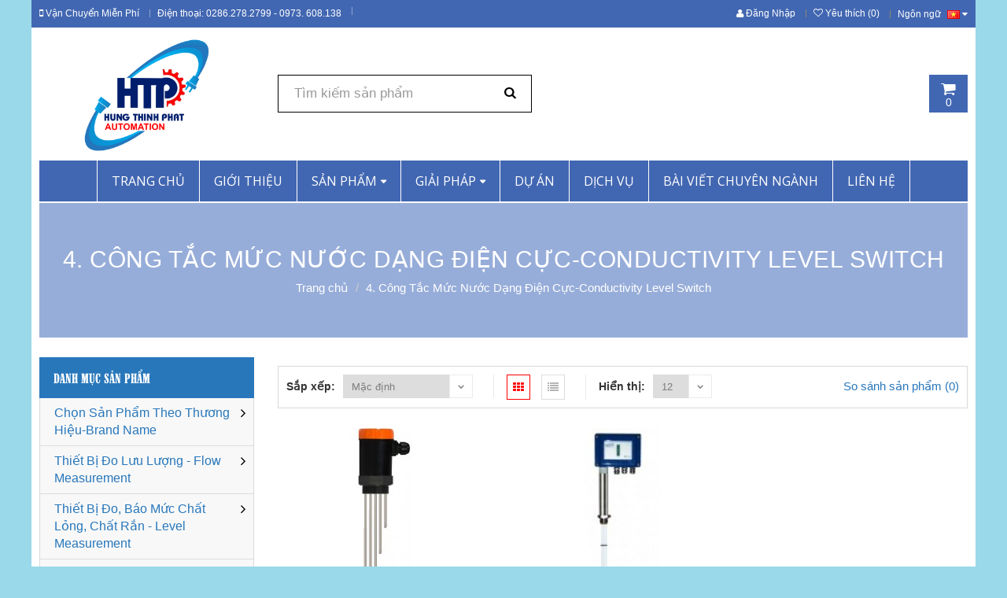

--- FILE ---
content_type: text/html; charset=utf-8
request_url: https://hungthinhphat.net/cong-tac-muc-nuoc-dang-dien-cuc/
body_size: 12363
content:
<!DOCTYPE html>
<!--[if IE]><![endif]-->
<!--[if IE 8 ]><html dir="ltr" lang="vi" class="ie8"><![endif]-->
<!--[if IE 9 ]><html dir="ltr" lang="vi" class="ie9"><![endif]-->
<!--[if (gt IE 9)|!(IE)]><!-->
<html dir="ltr" lang="vi">
<!--<![endif]-->
<head>
<meta charset="UTF-8" />
<meta name="viewport" content="width=device-width, initial-scale=1">
<title>4. CÔNG TẮC MỨC NƯƠC DẠNG ĐIỆN CỰC-CONDUCTIVITY LEVEL SWITCH</title>
<base href="https://hungthinhphat.net/" />
<meta name="description" content="4. Công Tắc Mức Nước Dạng Điện Cực-Conductivity Level Switch" />
<meta name="keywords" content= "4. công tắc mức nước dạng điện cực-conductivity level switch" />
<meta http-equiv="X-UA-Compatible" content="IE=edge">
<link href="https://hungthinhphat.net/image/catalog/rsz_1file_png-min.png" rel="icon" />
<link href="https://hungthinhphat.net/cong-tac-muc-nuoc-dang-dien-cuc" rel="canonical" />
<script src="catalog/view/javascript/jquery/jquery-2.1.1.min.js" type="text/javascript"></script>
<link href="catalog/view/javascript/bootstrap/css/bootstrap.min.css" rel="stylesheet" media="screen" />
<script src="catalog/view/javascript/bootstrap/js/bootstrap.min.js" type="text/javascript"></script>
<link href="catalog/view/javascript/font-awesome/css/font-awesome.min.css" rel="stylesheet" type="text/css" />
<script src="catalog/view/javascript/common.js" type="text/javascript"></script>
<!-- Global site tag (gtag.js) - Google Analytics -->
<script async src="https://www.googletagmanager.com/gtag/js?id=UA-161901482-1"></script>
<script>
  window.dataLayer = window.dataLayer || [];
  function gtag(){dataLayer.push(arguments);}
  gtag('js', new Date());

  gtag('config', 'UA-161901482-1');
</script>
<!--//script zoom product-->
<script src="catalog/view/theme/Mb_Themes/js/jquery.scrollUp.min.js" type="text/javascript"></script>
<script src="catalog/view/theme/Mb_Themes/js/main.js" type="text/javascript"></script>
<script src="catalog/view/theme/Mb_Themes/js/readmore.js" type="text/javascript"></script>
 <!-- end zoomproduct -->
<script src="catalog/view/javascript/jquery/owl-carousel/owl.carousel.min.js" type="text/javascript"></script>
<link href="catalog/view/javascript/jquery/owl-carousel/owl.transitions.css" type="text/css" rel="stylesheet" media="screen" />
<link href="catalog/view/javascript/jquery/owl-carousel/owl.carousel.css" type="text/css" rel="stylesheet" media="screen" />
 <link href="catalog/view/theme/Mb_Themes/stylesheet/stylesheet.css" rel="stylesheet">
 <link href="catalog/view/theme/Mb_Themes/stylesheet/style.css" rel="stylesheet">
<link href="catalog/view/theme/Mb_Themes/stylesheet/category.css" rel="stylesheet">


				<meta property="og:title" content="4. CÔNG TẮC MỨC NƯƠC DẠNG ĐIỆN CỰC-CONDUCTIVITY LEVEL SWITCH" >

                <meta property="og:description" content="4. Công Tắc Mức Nước Dạng Điện Cực-Conductivity Level Switch" >

				
				
				<meta property="og:site_name" content="HUNG THINH PHAT AUTOMATION" >

				
                <meta property="og:image" content="https://hungthinhphat.net/image/cache/catalog/san_pham/BAO%20MUC%20CHAT%20LONG%20RAN/DIN%20DUNG-300x300_0.PNG" >

                
                <meta property="og:image:width" content="300" >

                
                <meta property="og:image:height" content="300" >

                
                <meta property="og:image" content="https://hungthinhphat.net/image/cache/catalog/san_pham/BAO%20MUC%20CHAT%20LONG%20RAN/DIN%20DUNG-300x300_0.PNG" >

                
                <meta property="og:image:width" content="300" >

                
                <meta property="og:image:height" content="300" >

                
                <meta property="og:image" content="https://hungthinhphat.net/image/cache/catalog/san_pham/BAO%20MUC%20CHAT%20LONG%20RAN/DIN%20DUNG-300x300_0.PNG" >

                
                <meta property="og:image:width" content="300" >

                
                <meta property="og:image:height" content="300" >

                
                <meta property="og:url" content="https://hungthinhphat.net/cong-tac-muc-nuoc-dang-dien-cuc" >

                
                <meta property="og:url" content="https://hungthinhphat.net/cong-tac-muc-nuoc-dang-dien-cuc" >

                
                <meta property="og:url" content="https://hungthinhphat.net/cong-tac-muc-nuoc-dang-dien-cuc" >

                
                <meta property="og:type" content="website" >

                
                
     		
<script language="javascript">
function Disable_Control() {
var keystroke = String.fromCharCode(event.keyCode).toLowerCase();

if (event.ctrlKey && (keystroke == 'c' || keystroke == 'v' || keystroke == 'x' || keystroke == 'a')) {
alert("No Copying Allowed!");
event.returnValue = false; 
}
}
</script>
<script type="text/JavaScript">
var message="No Right Clicking Allowed!";
function defeatIE() {if (document.all) {(message);return false;}}
function defeatNS(e) {if 
(document.layers||(document.getElementById&&!document.all)) {
if (e.which==2||e.which==3) {(message);return false;}}}
if (document.layers) 
{document.captureEvents(Event.MOUSEDOWN);document.onmousedown=defeatNS;}
else{document.onmouseup=defeatNS;document.oncontextmenu=defeatIE;}
document.oncontextmenu=new Function("return false")
</script>
      
</head>
<body class="product-category-168" ondragstart="return false" onselectstart="return false" oncopy="return false" oncut="return false" onpaste="return false" onkeydown="javascript:Disable_Control()"> 
<div id="wrapper">
<header>
    <div class="top" id="top">
        <div class="container">
			<div class="row">
				<div class="col-sm-7 col-xs-12 top-left">
					        <column class="position-display">
                                                        <div>
                        <div class="content_info hotline-header">
<ul class="list">
            <li class="item-content">
                                        <div class="item-image">
                    <i class="fa fa-mobile"></i>
                </div>
                                                    <div class="item-description">
                    Vận Chuyển Miễn Phí                </div>
                                </li>
            <li class="item-content">
                                                                <div class="item-description">
                    Điện thoại: 0286.278.2799 - 0973. 608.138                </div>
                                </li>
            <li class="item-content">
                                                                    </li>
    </ul>
</div>                    </div>
                                  </column>
				</div>
				<div class="col-sm-5 col-xs-12 text-right top-right">
				  <div id="top-links" class="nav pull-right">
					  <ul class="list-inline">
						<li class="dropdown account">
							<a href="https://hungthinhphat.net/index.php?route=account/account" title="Tài Khoản" >
								<i class="fa fa-user"></i> 
								<span class="">
																	Đăng Nhập																</span>
															</a>
						    
						</li>
						<li><a href="https://hungthinhphat.net/index.php?route=account/wishlist" id="wishlist-total" title="Yêu thích (0)"><i class="fa fa-heart-o"></i> <span class="">Yêu thích (0)</span></a></li>
						<li class="language text-right"><div>
<form action="https://hungthinhphat.net/index.php?route=common/language/language" method="post" enctype="multipart/form-data" id="language">
  <div class="btn-group">
    <button class="btn btn-link dropdown-toggle" data-toggle="dropdown">
        	<span class="hidden-md text-language" style="margin-right:5px;">Ngôn ngữ</span> 
    <img src="image/flags/vn.png" alt="Tiếng Việt" title="Tiếng Việt">
	<i class="fa fa-caret-down"></i></button>
            
    <ul class="dropdown-menu">
            <li><a href="vi"><img src="image/flags/vn.png" alt="Tiếng Việt" title="Tiếng Việt" /> Tiếng Việt</a></li>
          </ul>
  </div>
  <input type="hidden" name="code" value="" />
  <input type="hidden" name="redirect" value="https://hungthinhphat.net/cong-tac-muc-nuoc-dang-dien-cuc" />
</form>
</div></li>  
					  </ul>
				  </div>                 
				</div>
			</div>	
		</div>		
    </div>
    <div class="" id="">
        <div class="container">
                    <column class="position-display">
                                                        <div>
                        <div class="dv-builder-full">
<div id='header' class="dv-builder header">
<div class="dv-module-content">
<div class="row">
            <div class="col-sm-3 col-md-3 col-lg-3 col-xs-12">
                            <div class="dv-item-module ">
                    <div id="logo">
        <a href="https://hungthinhphat.net/index.php?route=common/home">
        <img src="https://hungthinhphat.net/image/catalog/rsz_1file_png-min.png" title="CÔNG TY TNHH TỰ ĐỘNG HƯNG THỊNH PHÁT-HUNG THINH PHAT AUTOMATION" alt="CÔNG TY TNHH TỰ ĐỘNG HƯNG THỊNH PHÁT-HUNG THINH PHAT AUTOMATION" class="img-responsive " />
             </a>
    </div>                </div>
                    </div>
            <div class="col-sm-7 col-md-7 col-lg-7 col-xs-12">
                            <div class="dv-item-module ">
                    <div id="search" class="input-group">
  <input type="text" name="search" value="" placeholder="Tìm kiếm sản phẩm" class="form-control input-lg" />
  <span class="button_search">
    <button type="button" class="btn btn-default btn-lg"><i class="fa fa-search"></i></button>
  </span>
</div>                </div>
                    </div>
            <div class="col-sm-2 col-md-2 col-lg-2 col-xs-12">
                            <div class="dv-item-module ">
                    <div id="cart" class="btn-group btn-block">
  <button type="button" data-toggle="dropdown" data-loading-text="Đang Xử lý..." class="btn dropdown-toggle"><i class="fa fa-shopping-cart"></i><span id="cart-total"><span class="num_product">0</span> <span class="text-cart">sản phẩm -</span> <span class="price">0 VNĐ</span></span></button>
  <ul class="dropdown-menu pull-right">
        <li>
      <p class="text-empty">Giỏ Hàng đang trống!</p>
    </li>
      </ul>
</div>
                </div>
                    </div>
    </div>
</div>
</div>
</div>
                    </div>
                                  </column>
        </div>
    </div>
    <div class="main-menu" id="main-menu">
        <div class="container">
                    <column class="position-display">
                                                        <div>
                        <div class="close-header-layer"></div>
<div class="navbar navbar-inverse yamm menu_horizontal" id="menu_id_MB01">
            <div class="navbar-header">
          <button type="button" data-toggle="collapse" data-target="#navbar-collapse-MB01" class="navbar-toggle">
            <span class="icon-bar"></span>
            <span class="icon-bar"></span>
            <span class="icon-bar"></span>
          </button>
        </div>
            <div id="navbar-collapse-MB01" class="navbar-collapse collapse">
     <div class="close-menu"></div>
      <ul class="nav navbar-nav">
                        <li class="vertical-menu-list">
          <a href="" >
                  
          Trang chủ          </a>
        </li>
        
                        <li class="vertical-menu-list">
          <a href="https://hungthinhphat.net/ve-chung-toi.html" >
                  
          Giới thiệu          </a>
        </li>
        
                              <li class="dropdown">
          <a  href="http://hungthinhphat.net/thiet-bi-do-luu-luong"    class="dropdown-toggle sss" aria-expanded="false">
               
          SẢN PHẨM 
          </a>
          <b class="caret"></b>
          <ul class="dropdown-menu multi-level">
                                    <li class="dropdown-submenu">
              <a href="https://hungthinhphat.net/thiet-bi-do-luu-luong" class="trigger down-mega-child2" aria-expanded="false">
                        THIẾT BỊ ĐO LƯU LƯỢNG -FLOW MEASUREMENT              </a>
              <span class="toggle-list-button"></span>
              <ul role="menu" class="dropdown-menu sub-menu">
                                          <li>
                <a class="down-mega-child3" href="https://hungthinhphat.net/1dong-ho-do-luu-luong-nuoc-thai">
                          ĐỒNG HỒ ĐO LƯU LƯỢNG NƯỚC THẢI                </a>
              </li>
                                                        <li>
                <a class="down-mega-child3" href="https://hungthinhphat.net/thiet-bi-do-luu-luong">
                          ĐỒNG HỒ ĐO LƯU LƯỢNG NƯỚC SẠCH, NƯỚC RO                </a>
              </li>
                                                        <li>
                <a class="down-mega-child3" href="https://hungthinhphat.net/3-dong-ho-do-luu-luong-hoa-chat">
                          ĐỒNG HỒ ĐO LƯU LƯỢNG HÓA CHẤT                </a>
              </li>
                                                        <li>
                <a class="down-mega-child3" href="https://hungthinhphat.net/4-dong-ho-do-luu-luong-cam-tay">
                          ĐO LƯU LƯỢNG DẠNG CẦM TAY-PORTABLE                </a>
              </li>
                                                        <li>
                <a class="down-mega-child3" href="https://hungthinhphat.net/dong-ho-do-luu-luong-kep-ngoai-duong-ong">
                          ĐO LƯU LƯỢNG DẠNG KẸP NGOÀI ĐƯỜNG ỐNG- CLAMP ON-REMOTE                </a>
              </li>
                                                        <li>
                <a class="down-mega-child3" href="https://hungthinhphat.net/6-dong-ho-do-luu-luong-dang-insertion">
                           ĐO LƯU LƯỢNG DẠNG INSERTION                </a>
              </li>
                                                        <li>
                <a class="down-mega-child3" href="https://hungthinhphat.net/7-dong-ho-do-luu-luong-dang-inline-remote">
                          ĐO LƯU LƯỢNG DẠNG INLINE-REMOTE                </a>
              </li>
                                                        <li>
                <a class="down-mega-child3" href="https://hungthinhphat.net/8-dong-ho-do-luu-luong-xang-dau-nguyen-ly-oval">
                          ĐỒNG HỒ ĐO LƯU LƯỢNG XĂNG, DẦU- NGUYÊN LÝ OVAL                </a>
              </li>
                                                        <li>
                <a class="down-mega-child3" href="https://hungthinhphat.net/9-dong-ho-do-luu-luong-hoi-khi">
                          ĐỒNG HỒ ĐO LƯU LƯỢNG HƠI, KHÍ                </a>
              </li>
                                                        <li>
                <a class="down-mega-child3" href="https://hungthinhphat.net/dong-ho-do-luu-luong-dang-coriolis">
                          ĐỒNG HỒ ĐO LƯU LƯỢNG DẠNG CORIOLIS                </a>
              </li>
                                                        <li>
                <a class="down-mega-child3" href="https://hungthinhphat.net/luu-luong-ke-dang-phao">
                          LƯU LƯỢNG KẾ DẠNG PHAO                </a>
              </li>
                                                        <li>
                <a class="down-mega-child3" href="https://hungthinhphat.net/dong-ho-do-nuoc-lanh-nuoc-nong-dang-co">
                          ĐỒNG HỒ ĐO NƯỚC LẠNH, NƯỚC NÓNG DẠNG CƠ                </a>
              </li>
                                                        <li>
                <a class="down-mega-child3" href="https://hungthinhphat.net/13-cong-tac-luu-luong">
                          CÔNG TẮC LƯU LƯỢNG                </a>
              </li>
                                          </ul>
            </li>
                                                <li class="dropdown-submenu">
              <a href="https://hungthinhphat.net/Thiet-Bi-Đo-Bao-Muc-Chat-Long" class="trigger down-mega-child2" aria-expanded="false">
                        THIẾT BỊ ĐO, BÁO MỨC - LEVEL MEASUREMENT              </a>
              <span class="toggle-list-button"></span>
              <ul role="menu" class="dropdown-menu sub-menu">
                                          <li>
                <a class="down-mega-child3" href="https://hungthinhphat.net/bao-muc-chat-ran">
                          Báo Mức Chất Rắn-Solid Level Switch                </a>
              </li>
                                                        <li>
                <a class="down-mega-child3" href="https://hungthinhphat.net/bao-muc-chat-long-lap-ngang-phao-tu">
                          Báo Mức Chất Lỏng Lắp Ngang-Phao Từ-Magnetic Level Switch                </a>
              </li>
                                                        <li>
                <a class="down-mega-child3" href="https://hungthinhphat.net/bao-muc-chat-long-lap-dinh-phao-tu">
                          Báo Mức Chất Lỏng Lắp Đỉnh-Phao Từ-Magnetic Level Switch                </a>
              </li>
                                                        <li>
                <a class="down-mega-child3" href="https://hungthinhphat.net/cong-tac-muc-nuoc-dang-dien-cuc">
                          Báo Mức Chất Lỏng Dạng Điện Cực-Conductivity Level Switch                </a>
              </li>
                                                        <li>
                <a class="down-mega-child3" href="https://hungthinhphat.net/bao-muc-chat-long-dang-rung">
                          Báo Mức Chất Lỏng Dạng Rung-Vibrating Level Switch                </a>
              </li>
                                                        <li>
                <a class="down-mega-child3" href="https://hungthinhphat.net/do-muc-chat-long-nguyen-ly-sieu-am">
                          Đo Mức Chất Lỏng Nguyên Lý Siêu Âm- Ultrasonic Level Transmitter                </a>
              </li>
                                                        <li>
                <a class="down-mega-child3" href="https://hungthinhphat.net/7do-muc-chat-long-dang-thuy-tinh-tha-chim-hydrostatic-level-transmitter">
                          Đo Mức Chất Lỏng Dạng Thủy Tĩnh Thả Chìm- Hydrostatic Level Transmitter                </a>
              </li>
                                                        <li>
                <a class="down-mega-child3" href="https://hungthinhphat.net/do-muc-chat-long-dang-tu-tinh">
                          Đo Mức Chất Lỏng Dạng Từ Tính- Magnetic Level Indicator                </a>
              </li>
                                                        <li>
                <a class="down-mega-child3" href="https://hungthinhphat.net/do-bao-muc-chat-long-dang-dien-dung">
                          Đo Báo Mức Chất Lỏng Dạng Điện Dung-Capacity Level Switch                </a>
              </li>
                                                        <li>
                <a class="down-mega-child3" href="https://hungthinhphat.net/do-muc-chat-longran-dang-radar">
                          Đo Mức Chất Lỏng,Rắn Dạng Radar-Radar Level Transmitter                </a>
              </li>
                                                        <li>
                <a class="down-mega-child3" href="https://hungthinhphat.net/bao-muc-nuoc-dang-phao-day">
                          Báo Mức Nước Dạng Phao Dây-Fload Evel Switch                </a>
              </li>
                                                        <li>
                <a class="down-mega-child3" href="https://hungthinhphat.net/do-muc-chat-long-dang-ap-suat-gan-day">
                          Đo Mức Chất Lỏng Dạng Áp Suất Gắn Đáy-Hydrostatic Level Transmitter                </a>
              </li>
                                          </ul>
            </li>
                                                <li class="dropdown-submenu">
              <a href="https://hungthinhphat.net/thiet-bi-do-ap-suat" class="trigger down-mega-child2" aria-expanded="false">
                        THIẾT BỊ ĐO ÁP SUẤT - PRESSURE MEASUREMENT              </a>
              <span class="toggle-list-button"></span>
              <ul role="menu" class="dropdown-menu sub-menu">
                                          <li>
                <a class="down-mega-child3" href="https://hungthinhphat.net/1-dong-ho-do-ap-suat-pressure-gauge">
                          ĐỒNG HỒ ĐO ÁP SUẤT-PRESSURE GAUGE                </a>
              </li>
                                                        <li>
                <a class="down-mega-child3" href="https://hungthinhphat.net/dong-ho-do-ap-suat-dang-mang-cho-thuc-pham">
                          ĐỒNG HỒ ĐO ÁP SUẤT DẠNG MÀNG CHO THỰC PHẨM,HÓA CHẤT-DIAPHRAM PRESSURE GAUGE                </a>
              </li>
                                                        <li>
                <a class="down-mega-child3" href="https://hungthinhphat.net/5-dong-ho-do-chenh-lech-ap-suat">
                          ĐỒNG HỒ ĐO CHÊNH LỆCH ÁP SUẤT- DIFFERENTIAL PRESSURE GAUGE                </a>
              </li>
                                                        <li>
                <a class="down-mega-child3" href="https://hungthinhphat.net/3-dong-ho-do-ap-suat-dien-tu-digital-pressure-gauge">
                          ĐỒNG HỒ ĐO ÁP SUẤT ĐIỆN TỬ-DIGITAL PRESSURE GAUGE                </a>
              </li>
                                                        <li>
                <a class="down-mega-child3" href="https://hungthinhphat.net/2-cam-bien-ap-suat-pressure-transmitter">
                          CẢM BIẾN ÁP SUẤT-PRESSURE SENSOR                </a>
              </li>
                                          </ul>
            </li>
                                                <li class="dropdown-submenu">
              <a href="https://hungthinhphat.net/thiet-bi-do-nhiet-do" class="trigger down-mega-child2" aria-expanded="false">
                        THIẾT BỊ ĐO NHIỆT ĐỘ - TEMPERATURE MEASUREMENT              </a>
              <span class="toggle-list-button"></span>
              <ul role="menu" class="dropdown-menu sub-menu">
                                          <li>
                <a class="down-mega-child3" href="https://hungthinhphat.net/dong-ho-do-nhiet-do-chan-dung-chan-sau-dang-day">
                          ĐỒNG HỒ ĐO NHIỆT ĐỘ CHÂN ĐỨNG, CHÂN SAU, DẠNG DÂY-TEMPERATURE GAUGE                </a>
              </li>
                                                        <li>
                <a class="down-mega-child3" href="https://hungthinhphat.net/cam-bien-do-nhiet-do">
                          CẢM BIẾN ĐO NHIỆT ĐỘ-TEMPERATURE SENSOR                </a>
              </li>
                                                        <li>
                <a class="down-mega-child3" href="https://hungthinhphat.net/bo-dieu-khien-nhiet-do">
                          BỘ ĐIỀU KHIỂN NHIỆT ĐỘ-TEMPERATURE CONTROLLER                </a>
              </li>
                                          </ul>
            </li>
                                                <li class="dropdown-submenu">
              <a href="https://hungthinhphat.net/thiet-bi-phan-tich-nuoc" class="trigger down-mega-child2" aria-expanded="false">
                        THIẾT BỊ PHÂN TÍCH NƯỚC-LIQUID ANALYSIS-PH,ORP, TDS,COD              </a>
              <span class="toggle-list-button"></span>
              <ul role="menu" class="dropdown-menu sub-menu">
                                          <li>
                <a class="down-mega-child3" href="https://hungthinhphat.net/do-ph-ph-transmitter">
                          ĐO NỒNG ĐỘ PH TRONG NƯỚC- PH TRANSMITTER                </a>
              </li>
                                                        <li>
                <a class="down-mega-child3" href="https://hungthinhphat.net/do-nong-do-oxy-hoa-tan-trong-nuoc-do-dissolved-oxygen-transmitter">
                          ĐO NỒNG ĐỘ OXY HÒA TAN TRONG NƯỚC (DO)-DISSOLVED OXYGEN TRANSMITTER                </a>
              </li>
                                                        <li>
                <a class="down-mega-child3" href="https://hungthinhphat.net/do-do-dan-dien-conductivity-transmitter">
                          ĐO ĐỘ DẪN ĐIỆN- CONDUCTIVITY TRANSMITTER                </a>
              </li>
                                          </ul>
            </li>
                                                <li class="dropdown-submenu">
              <a href="https://hungthinhphat.net/van-cong-nghiep" class="trigger down-mega-child2" aria-expanded="false">
                        VAN CÔNG NGHIỆP - VALVE SYSTEM              </a>
              <span class="toggle-list-button"></span>
              <ul role="menu" class="dropdown-menu sub-menu">
                                          <li>
                <a class="down-mega-child3" href="https://hungthinhphat.net/van-an-toan">
                          VAN AN TOÀN                </a>
              </li>
                                                        <li>
                <a class="down-mega-child3" href="https://hungthinhphat.net/van-cau">
                          VAN CẦU                </a>
              </li>
                                                        <li>
                <a class="down-mega-child3" href="https://hungthinhphat.net/van-cua">
                          VAN CỬA                </a>
              </li>
                                                        <li>
                <a class="down-mega-child3" href="https://hungthinhphat.net/van-giam-ap">
                          VAN GIẢM ÁP                </a>
              </li>
                                                        <li>
                <a class="down-mega-child3" href="https://hungthinhphat.net/van-buom">
                          VAN BƯỚM                </a>
              </li>
                                                        <li>
                <a class="down-mega-child3" href="https://hungthinhphat.net/van-dieu-khien">
                          VAN ĐIỀU KHIỂN                </a>
              </li>
                                                        <li>
                <a class="down-mega-child3" href="https://hungthinhphat.net/van-dao">
                          VAN DAO                </a>
              </li>
                                                        <li>
                <a class="down-mega-child3" href="https://hungthinhphat.net/bay-hoi">
                          BẪY HƠI                </a>
              </li>
                                                        <li>
                <a class="down-mega-child3" href="https://hungthinhphat.net/van-1-chieu">
                          VAN 1 CHIỀU                </a>
              </li>
                                                        <li>
                <a class="down-mega-child3" href="https://hungthinhphat.net/van-bi">
                          VAN BI                </a>
              </li>
                                                        <li>
                <a class="down-mega-child3" href="https://hungthinhphat.net/van-chan">
                          VAN CHÂN                </a>
              </li>
                                                        <li>
                <a class="down-mega-child3" href="https://hungthinhphat.net/loc-y">
                          LỌC Y                </a>
              </li>
                                                        <li>
                <a class="down-mega-child3" href="https://hungthinhphat.net/khop-noi-mem">
                          KHỚP NỐI MỀM                </a>
              </li>
                                                        <li>
                <a class="down-mega-child3" href="https://hungthinhphat.net/loai-khac">
                          LOẠI KHÁC                </a>
              </li>
                                          </ul>
            </li>
                                                <li class="dropdown-submenu">
              <a href="https://hungthinhphat.net/cam-bien-cong-nghiep" class="trigger down-mega-child2" aria-expanded="false">
                        CẢM BIẾN CÔNG NGHIỆP - SENSORS              </a>
              <span class="toggle-list-button"></span>
              <ul role="menu" class="dropdown-menu sub-menu">
                                          <li>
                <a class="down-mega-child3" href="https://hungthinhphat.net/cam-bien-ap-suat">
                          CẢM BIẾN ÁP SUẤT-PRESSURE SENSOR                </a>
              </li>
                                                        <li>
                <a class="down-mega-child3" href="https://hungthinhphat.net/cam-bien-nhiet-do-temperature-sensor">
                          CẢM BIẾN NHIỆT ĐỘ-TEMPERATURE SENSOR                </a>
              </li>
                                          </ul>
            </li>
                                                <li>
              <a class="down-mega-child2" href="https://hungthinhphat.net/thiet-bi-khi-nen">
                        THIẾT BỊ KHÍ NÉN              </a>
            </li>
                                  </ul>
        </li>
                                                
                              <li class="dropdown">
          <a    class="dropdown-toggle sss" aria-expanded="false">
               
          GIẢI PHÁP 
          </a>
          <b class="caret"></b>
          <ul class="dropdown-menu multi-level">
                                    <li>
              <a class="down-mega-child2" href="https://hungthinhphat.net/do-luu-luong-theo-moi-chat">
                        ĐO LƯU LƯỢNG THEO MÔI CHẤT-FLUID FLOW MEASUREMENT              </a>
            </li>
                                                <li>
              <a class="down-mega-child2" href="https://hungthinhphat.net/bao-muc-chat-long-theo-moi-chat">
                        ĐO MỨC, BÁO MỨC CHẤT LỎNG, CHẤT RẮN-FLUID LEVEL MEASUREMENT              </a>
            </li>
                                                <li>
              <a class="down-mega-child2" href="https://hungthinhphat.net/dong-ho-do-ap-suat-dang-mang-cho-thuc-pham">
                        ĐO ÁP SUẤT CHO HÓA CHẤT, THỰC PHẨM              </a>
            </li>
                                  </ul>
        </li>
                                                
                        <li class="vertical-menu-list">
          <a href="du-an" >
                  
          Dự án          </a>
        </li>
        
                        <li class="vertical-menu-list">
          <a href="" >
                  
          DỊCH VỤ          </a>
        </li>
        
                        <li class="vertical-menu-list">
          <a href="bai-viet-chuyen-nganh" >
                  
          BÀI VIẾT CHUYÊN NGÀNH          </a>
        </li>
        
                        <li class="vertical-menu-list">
          <a href="?route=information/contact" >
                  
          Liên hệ          </a>
        </li>
        
              </ul>
    </div>
    </div>
    <script>
      $(function() {
        window.prettyPrint && prettyPrint()
        $(document).on('click', '.navbar .dropdown-menu', function(e) {
          e.stopPropagation()
        })
      })
</script>                    </div>
                                  </column>
        </div>
    </div>
</header>

<div class="container categories-ms">
     <div class="title-box">
        <h1 class="title-style">4. Công Tắc Mức Nước Dạng Điện Cực-Conductivity Level Switch</h1>
        <ul class="breadcrumb">
                    <li><a href="https://hungthinhphat.net/index.php?route=common/home">Trang chủ</a></li>
                    <li><a href="https://hungthinhphat.net/cong-tac-muc-nuoc-dang-dien-cuc">4. Công Tắc Mức Nước Dạng Điện Cực-Conductivity Level Switch</a></li>
                  </ul>
      </div>
    <div class="row">    <div id="column-left" class="col-sm-3 col-md-3 col-lg-3 col-xs-12 hidden-xs col-sm-3">
                                        <div class="categories-side">
    <div class="sidebar-title">Danh Mục Sản Phẩm</div>
    <div class="all-category">
        <ul id="menu_categfory" class="dropdown_ms treeview">
                                    <li>
                <a href="https://hungthinhphat.net/chon-san-pham-theo-thuong-hieu-brand-name">Chọn Sản Phẩm Theo Thương Hiệu-Brand Name</a>
                                                <span class="icons"></span>
                <ul class="label2 sub-menu treeview">
                                        <li class="expandable">
                                                <a href="https://hungthinhphat.net/chon-san-pham-theo-thuong-hieu-brand-name/Thuong-Hieu-Gentekelectronic">Hãng Gentekelectronic-Thổ Nhĩ Kì</a>
                                                                        <span class="icons"></span>
                        <ul class="label3 sub-menu treeview">
                                                        <li>
                                                                <a href="https://hungthinhphat.net/chon-san-pham-theo-thuong-hieu-brand-name/Thuong-Hieu-Gentekelectronic/dong-ho-do-luu-luong-nuoc-thai">Đồng Hồ Đo Lưu Lượng Nước Thải</a>
                                
                                                            </li>
                                                        <li>
                                                                <a href="https://hungthinhphat.net/chon-san-pham-theo-thuong-hieu-brand-name/Thuong-Hieu-Gentekelectronic/dong-ho-do-luu-luong-nuoc-sach-nuoc-ro">Đồng Hồ Đo Lưu Lượng Nước Sạch, Nước Ro</a>
                                
                                                            </li>
                                                        <li>
                                                                <a href="https://hungthinhphat.net/chon-san-pham-theo-thuong-hieu-brand-name/Thuong-Hieu-Gentekelectronic/dong-ho-do-luu-luong-hoa-chat">Đồng Hồ Đo Lưu Lượng Hóa Chất</a>
                                
                                                            </li>
                                                        <li>
                                                                <a href="https://hungthinhphat.net/chon-san-pham-theo-thuong-hieu-brand-name/Thuong-Hieu-Gentekelectronic/dong-ho-do-luu-luong-dang-cam-tay-portable">Đồng Hồ Đo Lưu Lượng Dạng Cầm Tay-Portable</a>
                                
                                                            </li>
                                                        <li>
                                                                <a href="https://hungthinhphat.net/chon-san-pham-theo-thuong-hieu-brand-name/Thuong-Hieu-Gentekelectronic/dong-ho-do-luu-luong-dang-kep-ngoai-duong-ong-clamp-on-remote">Đồng Hồ Đo Lưu Lượng Dạng Kẹp Ngoài Đường Ống- Clamp On-Remote</a>
                                
                                                            </li>
                                                        <li>
                                                                <a href="https://hungthinhphat.net/chon-san-pham-theo-thuong-hieu-brand-name/Thuong-Hieu-Gentekelectronic/dong-ho-do-luu-luong-dang-insertion">Đồng Hồ Đo Lưu Lượng Dạng Insertion</a>
                                
                                                            </li>
                                                        <li>
                                                                <a href="https://hungthinhphat.net/chon-san-pham-theo-thuong-hieu-brand-name/Thuong-Hieu-Gentekelectronic/do-muc-chat-long-level-gauge">Đo Mức Chất Lỏng- Level Gauge</a>
                                
                                                            </li>
                                                        <li>
                                                                <a href="https://hungthinhphat.net/chon-san-pham-theo-thuong-hieu-brand-name/Thuong-Hieu-Gentekelectronic/dong-ho-do-luu-luong-dang-inline-remote">Đồng Hồ Đo Lưu Lượng Dạng Inline-Remote</a>
                                
                                                            </li>
                                                        <li>
                                                                <a href="https://hungthinhphat.net/chon-san-pham-theo-thuong-hieu-brand-name/Thuong-Hieu-Gentekelectronic/phao-tu-bao-muc">Phao Từ Báo Mức</a>
                                
                                                            </li>
                                                        <li>
                                                                <a href="https://hungthinhphat.net/chon-san-pham-theo-thuong-hieu-brand-name/Thuong-Hieu-Gentekelectronic/dong-ho-do-luu-luong-hoi-khi">Đồng Hồ Đo Lưu Lượng Hơi, Khí</a>
                                
                                                            </li>
                                                    </ul>
                                            </li>
                                        <li class="expandable">
                                                <a href="https://hungthinhphat.net/chon-san-pham-theo-thuong-hieu-brand-name/thuong-hieu-parker">Hãng Parker-Hàn Quốc</a>
                                                                        <span class="icons"></span>
                        <ul class="label3 sub-menu treeview">
                                                        <li>
                                                                <a href="https://hungthinhphat.net/chon-san-pham-theo-thuong-hieu-brand-name/thuong-hieu-parker/bao-muc-chat-ran-dang-hat-bot-cam-solid-level-switch">Báo Mức Chất Rắn Dạng Hạt, Bột, Cám-Solid Level Switch</a>
                                
                                                            </li>
                                                        <li>
                                                                <a href="https://hungthinhphat.net/chon-san-pham-theo-thuong-hieu-brand-name/thuong-hieu-parker/bao-muc-nuoc-bao-muc-dau-sut-level-switch-for-liquid">Báo Mức Nước, Báo Mức Dầu, Sút- Level Switch For Liquid</a>
                                
                                                            </li>
                                                        <li>
                                                                <a href="https://hungthinhphat.net/chon-san-pham-theo-thuong-hieu-brand-name/thuong-hieu-parker/xy-lanh-cylinder">Xy Lanh- Cylinder</a>
                                
                                                            </li>
                                                        <li>
                                                                <a href="https://hungthinhphat.net/chon-san-pham-theo-thuong-hieu-brand-name/thuong-hieu-parker/van-solenoid">Van Solenoid</a>
                                
                                                            </li>
                                                    </ul>
                                            </li>
                                        <li class="expandable">
                                                <a href="https://hungthinhphat.net/chon-san-pham-theo-thuong-hieu-brand-name/hang-dwyer">Hãng Dwyer-Mỹ</a>
                                                                        <span class="icons"></span>
                        <ul class="label3 sub-menu treeview">
                                                        <li>
                                                                <a href="https://hungthinhphat.net/chon-san-pham-theo-thuong-hieu-brand-name/hang-dwyer/dong-ho-do-chenh-lech-ap-suat-differential-pressure-gauge">Đồng Hồ Đo Chênh Lệch Áp Suất- Differential Pressure Gauge</a>
                                
                                                            </li>
                                                        <li>
                                                                <a href="https://hungthinhphat.net/chon-san-pham-theo-thuong-hieu-brand-name/hang-dwyer/cong-tac-luu-luong-flow-switch">Công Tắc Lưu Lượng-Flow Switch</a>
                                
                                                            </li>
                                                    </ul>
                                            </li>
                                        <li class="expandable">
                                                <a href="https://hungthinhphat.net/chon-san-pham-theo-thuong-hieu-brand-name/hang-huba-control">HÃNG HUBA CONTROL-THỤY SĨ</a>
                                                                        <span class="icons"></span>
                        <ul class="label3 sub-menu treeview">
                                                        <li>
                                                                <a href="https://hungthinhphat.net/chon-san-pham-theo-thuong-hieu-brand-name/hang-huba-control/cam-bien-ap-suat-pressure-transmitter">Cảm Biến Áp Suất- Pressure Transmitter</a>
                                
                                                            </li>
                                                    </ul>
                                            </li>
                                        <li class="expandable">
                                                <a href="https://hungthinhphat.net/chon-san-pham-theo-thuong-hieu-brand-name/hang-tpc-han-quoc">HÃNG TPC-HÀN QUỐC</a>
                                                                    </li>
                                        <li class="expandable">
                                                <a href="https://hungthinhphat.net/chon-san-pham-theo-thuong-hieu-brand-name/hang-ypc-han-quoc">HÃNG YPC-HÀN QUỐC</a>
                                                                    </li>
                                        <li class="expandable">
                                                <a href="https://hungthinhphat.net/chon-san-pham-theo-thuong-hieu-brand-name/hang-omron-nhat">HÃNG OMRON-NHẬT</a>
                                                                    </li>
                                        <li class="expandable">
                                                <a href="https://hungthinhphat.net/chon-san-pham-theo-thuong-hieu-brand-name/hang-autonics-han-quoc">HÃNG AUTONICS-HÀN QUỐC</a>
                                                                    </li>
                                        <li class="expandable">
                                                <a href="https://hungthinhphat.net/chon-san-pham-theo-thuong-hieu-brand-name/hang-hanyoung-nux-han-quoc">HÃNG HANYOUNG NUX-HÀN QUỐC</a>
                                                                    </li>
                                        <li class="expandable">
                                                <a href="https://hungthinhphat.net/chon-san-pham-theo-thuong-hieu-brand-name/hang-endresshauser-duc">HÃNG ENDRESS+HAUSER-ĐỨC</a>
                                                                    </li>
                                        <li class="expandable">
                                                <a href="https://hungthinhphat.net/chon-san-pham-theo-thuong-hieu-brand-name/hang-autosigma-han-quoc">HÃNG AUTOSIGMA-HÀN QUỐC</a>
                                                                        <span class="icons"></span>
                        <ul class="label3 sub-menu treeview">
                                                        <li>
                                                                <a href="https://hungthinhphat.net/chon-san-pham-theo-thuong-hieu-brand-name/hang-autosigma-han-quoc/cong-tac-ap-suat-pressure-switch">Công Tắc Áp Suất- Pressure Switch</a>
                                
                                                            </li>
                                                        <li>
                                                                <a href="https://hungthinhphat.net/chon-san-pham-theo-thuong-hieu-brand-name/hang-autosigma-han-quoc/cong-tac-luu-luong">Công Tắc Lưu Lượng-Flow Switch</a>
                                
                                                            </li>
                                                        <li>
                                                                <a href="https://hungthinhphat.net/chon-san-pham-theo-thuong-hieu-brand-name/hang-autosigma-han-quoc/van-khi-nen-pneumatic-actuator-valves">Van Khí Nén-Pneumatic Actuator Valves</a>
                                
                                                            </li>
                                                        <li>
                                                                <a href="https://hungthinhphat.net/chon-san-pham-theo-thuong-hieu-brand-name/hang-autosigma-han-quoc/loc-gas">LỌC GAS</a>
                                
                                                            </li>
                                                    </ul>
                                            </li>
                                    </ul>
                            </li>
                                    <li>
                <a href="https://hungthinhphat.net/thiet-bi-do-luu-luong">Thiết Bị Đo Lưu Lượng - Flow Measurement</a>
                                                <span class="icons"></span>
                <ul class="label2 sub-menu treeview">
                                        <li class="expandable">
                                                <a href="https://hungthinhphat.net/thiet-bi-do-luu-luong/1dong-ho-do-luu-luong-nuoc-thai">1. Đồng Hồ Đo Lưu Lượng Nước Thải </a>
                                                                        <span class="icons"></span>
                        <ul class="label3 sub-menu treeview">
                                                        <li>
                                                                <a href="https://hungthinhphat.net/thiet-bi-do-luu-luong/1dong-ho-do-luu-luong-nuoc-thai/dong-ho-do-luu-luong-nuoc-thai-dang-dien-tu">1. Đồng Hồ Đo Lưu Lượng Nước Thải Dạng Điện Từ - Magnetic Flow Meter</a>
                                
                                                            </li>
                                                        <li>
                                                                <a href="https://hungthinhphat.net/thiet-bi-do-luu-luong/1dong-ho-do-luu-luong-nuoc-thai/dong-ho-do-luu-luong-nuoc-thai-dang-sieu-am-sw">2. Đồng Hồ Đo Lưu Lượng Nước Thải Dạng Siêu Âm Gắn Trên Đường Ống - SW</a>
                                
                                                            </li>
                                                        <li>
                                                                <a href="https://hungthinhphat.net/thiet-bi-do-luu-luong/1dong-ho-do-luu-luong-nuoc-thai/dong-ho-do-luu-luong-nuoc-thai-dang-sieu-am-t3">3. Đồng Hồ Đo Lưu Lượng Nước Thải Dạng Siêu Âm Gắn Trên Đường Ống -T3</a>
                                
                                                            </li>
                                                        <li>
                                                                <a href="https://hungthinhphat.net/thiet-bi-do-luu-luong/1dong-ho-do-luu-luong-nuoc-thai/dong-ho-do-luu-luọng-nuoc-thai-dang-sieu-am-t3-k1">4. Đồng Hồ Đo Lưu Lượng Nước Thải Dạng Siêu Âm Gắn Trên Đường Ống -T3 K1</a>
                                
                                                            </li>
                                                    </ul>
                                            </li>
                                        <li class="expandable">
                                                <a href="https://hungthinhphat.net/thiet-bi-do-luu-luong/dong-ho-do-luu-luong-nuoc-sach">2. Đồng Hồ Đo Lưu Lượng Nước Sạch, Nước RO</a>
                                                                        <span class="icons"></span>
                        <ul class="label3 sub-menu treeview">
                                                        <li>
                                                                <a href="https://hungthinhphat.net/thiet-bi-do-luu-luong/dong-ho-do-luu-luong-nuoc-sach/1-dong-ho-do-luu-luong-nuoc-ro-dang-sieu-am-gan-tren-duong-ong-sw">1. Đồng Hồ Đo Lưu Lượng Nước Ro Dạng Siêu Âm Gắn Trên Đường Ống - SW</a>
                                
                                                            </li>
                                                        <li>
                                                                <a href="https://hungthinhphat.net/thiet-bi-do-luu-luong/dong-ho-do-luu-luong-nuoc-sach/2-dong-ho-do-luu-luong-nuoc-ro-dang-sieu-am-gan-tren-duong-ong-t3">2. Đồng Hồ Đo Lưu Lượng Nước RO Dạng Siêu Âm Gắn Trên Đường Ống - T3</a>
                                
                                                            </li>
                                                        <li>
                                                                <a href="https://hungthinhphat.net/thiet-bi-do-luu-luong/dong-ho-do-luu-luong-nuoc-sach/3-dong-ho-do-luu-luong-nuoc-ro-dang-sieu-am-gan-tren-duong-ong-t3-k1">3. Đồng Hồ Đo Lưu Lượng Nước RO Dạng Siêu Âm Gắn Trên Đường Ống - T3 K1</a>
                                
                                                            </li>
                                                    </ul>
                                            </li>
                                        <li class="expandable">
                                                <a href="https://hungthinhphat.net/thiet-bi-do-luu-luong/3-dong-ho-do-luu-luong-hoa-chat">3. Đồng Hồ Đo Lưu Lượng Hóa Chất: NaOH, Axit, Dung dịch.....</a>
                                                                    </li>
                                        <li class="expandable">
                                                <a href="https://hungthinhphat.net/thiet-bi-do-luu-luong/4-dong-ho-do-luu-luong-cam-tay">4. Đồng Hồ Đo Lưu Lượng Dạng Cầm Tay-Portable</a>
                                                                    </li>
                                        <li class="expandable">
                                                <a href="https://hungthinhphat.net/thiet-bi-do-luu-luong/dong-ho-do-luu-luong-kep-ngoai-duong-ong">5. Đồng Hồ Đo Lưu Lượng Dạng Kẹp Ngoài Đường Ống- Clamp On-Remote</a>
                                                                    </li>
                                        <li class="expandable">
                                                <a href="https://hungthinhphat.net/thiet-bi-do-luu-luong/6-dong-ho-do-luu-luong-dang-insertion">6. Đồng Hồ Đo Lưu Lượng Dạng Insertion</a>
                                                                    </li>
                                        <li class="expandable">
                                                <a href="https://hungthinhphat.net/thiet-bi-do-luu-luong/7-dong-ho-do-luu-luong-dang-inline-remote">7. Đồng Hồ Đo Lưu Lượng Màn Hình Rời-Remote</a>
                                                                    </li>
                                        <li class="expandable">
                                                <a href="https://hungthinhphat.net/thiet-bi-do-luu-luong/8-dong-ho-do-luu-luong-xang-dau-nguyen-ly-oval">8. Đồng Hồ Đo Lưu Lượng Xăng, Dầu- Nguyên Lý Oval</a>
                                                                    </li>
                                        <li class="expandable">
                                                <a href="https://hungthinhphat.net/thiet-bi-do-luu-luong/9-dong-ho-do-luu-luong-hoi-khi">9. Đồng Hồ Đo Lưu Lượng Hơi, Khí</a>
                                                                    </li>
                                        <li class="expandable">
                                                <a href="https://hungthinhphat.net/thiet-bi-do-luu-luong/dong-ho-do-luu-luong-dang-coriolis">10. Đồng Hồ Đo Lưu Lượng Dạng Coriolis</a>
                                                                    </li>
                                        <li class="expandable">
                                                <a href="https://hungthinhphat.net/thiet-bi-do-luu-luong/luu-luong-ke-dang-phao">11. Lưu Lượng Kế Dạng Phao</a>
                                                                    </li>
                                        <li class="expandable">
                                                <a href="https://hungthinhphat.net/thiet-bi-do-luu-luong/dong-ho-do-nuoc-lanh-nuoc-nong-dang-co">12. Đồng Hồ Đo Nước Lạnh, Nước Nóng Dạng Cơ</a>
                                                                    </li>
                                        <li class="expandable">
                                                <a href="https://hungthinhphat.net/thiet-bi-do-luu-luong/13-cong-tac-luu-luong">13. Công Tắc Lưu Lượng</a>
                                                                    </li>
                                    </ul>
                            </li>
                                    <li>
                <a href="https://hungthinhphat.net/Thiet-Bi-Đo-Bao-Muc-Chat-Long">Thiết Bị Đo, Báo Mức Chất Lỏng, Chất Rắn - Level Measurement</a>
                                                <span class="icons"></span>
                <ul class="label2 sub-menu treeview">
                                        <li class="expandable">
                                                <a href="https://hungthinhphat.net/Thiet-Bi-Đo-Bao-Muc-Chat-Long/bao-muc-chat-ran">1.Báo Mức Chất Rắn-Solid Level Switch</a>
                                                                    </li>
                                        <li class="expandable">
                                                <a href="https://hungthinhphat.net/Thiet-Bi-Đo-Bao-Muc-Chat-Long/bao-muc-chat-long-lap-ngang-phao-tu">2.Báo Mức Chất Lỏng Lắp Ngang-Phao Từ-Magnetic Level Switch</a>
                                                                    </li>
                                        <li class="expandable">
                                                <a href="https://hungthinhphat.net/Thiet-Bi-Đo-Bao-Muc-Chat-Long/bao-muc-chat-long-lap-dinh-phao-tu">3.Báo Mức Chất Lỏng Lắp Đỉnh-Phao Từ-Magnetic Level Switch</a>
                                                                    </li>
                                        <li class="expandable">
                                                <a href="https://hungthinhphat.net/Thiet-Bi-Đo-Bao-Muc-Chat-Long/bao-muc-chat-long-dang-dien-cuc">4.Báo Mức Chất Lỏng Dạng Điện Cực-Conductivity Level Switch</a>
                                                                    </li>
                                        <li class="expandable">
                                                <a href="https://hungthinhphat.net/Thiet-Bi-Đo-Bao-Muc-Chat-Long/bao-muc-chat-long-dang-rung">5.Báo Mức Chất Lỏng Dạng Rung-Vibrating Level Switch</a>
                                                                    </li>
                                        <li class="expandable">
                                                <a href="https://hungthinhphat.net/Thiet-Bi-Đo-Bao-Muc-Chat-Long/do-muc-chat-long-nguyen-ly-sieu-am">6.Đo Mức Chất Lỏng Nguyên Lý Siêu Âm- Ultrasonic Level Transmitter</a>
                                                                    </li>
                                        <li class="expandable">
                                                <a href="https://hungthinhphat.net/Thiet-Bi-Đo-Bao-Muc-Chat-Long/7do-muc-chat-long-dang-thuy-tinh-tha-chim-hydrostatic-level-transmitter">7.Đo Mức Chất Lỏng  Dạng Thủy Tĩnh Thả Chìm- Hydrostatic Level Transmitter</a>
                                                                    </li>
                                        <li class="expandable">
                                                <a href="https://hungthinhphat.net/Thiet-Bi-Đo-Bao-Muc-Chat-Long/do-muc-chat-long-dang-tu-tinh">8.Đo Mức Chất Lỏng Dạng Từ Tính- Magnetic Level Indicator</a>
                                                                    </li>
                                        <li class="expandable">
                                                <a href="https://hungthinhphat.net/Thiet-Bi-Đo-Bao-Muc-Chat-Long/do-bao-muc-chat-long-dang-dien-dung">9.Đo Báo Mức Chất Lỏng Dạng Điện Dung-Capacitive  Level Switch</a>
                                                                    </li>
                                        <li class="expandable">
                                                <a href="https://hungthinhphat.net/Thiet-Bi-Đo-Bao-Muc-Chat-Long/do-muc-chat-longran-dang-radar">10.Đo Mức Chất Lỏng,Rắn Dạng Radar-Radar Level Transmitter</a>
                                                                    </li>
                                        <li class="expandable">
                                                <a href="https://hungthinhphat.net/Thiet-Bi-Đo-Bao-Muc-Chat-Long/bao-muc-nuoc-dang-phao-day">11.Báo Mức Nước Dạng Phao Dây-Fload Evel Switch</a>
                                                                    </li>
                                        <li class="expandable">
                                                <a href="https://hungthinhphat.net/Thiet-Bi-Đo-Bao-Muc-Chat-Long/do-muc-chat-long-dang-ap-suat-gan-day">12.Đo Mức Chất Lỏng Dạng Áp Suất Gắn Đáy-Hydrostatic Level Transmitter</a>
                                                                    </li>
                                    </ul>
                            </li>
                                    <li>
                <a href="https://hungthinhphat.net/thiet-bi-do-ap-suat">Thiết Bị Đo Áp Suất - Pressure Measurement</a>
                                                <span class="icons"></span>
                <ul class="label2 sub-menu treeview">
                                        <li class="expandable">
                                                <a href="https://hungthinhphat.net/thiet-bi-do-ap-suat/1-dong-ho-do-ap-suat-pressure-gauge">1. Đồng Hồ Đo Áp Suất-Pressure Gauge</a>
                                                                    </li>
                                        <li class="expandable">
                                                <a href="https://hungthinhphat.net/thiet-bi-do-ap-suat/2-cam-bien-ap-suat-pressure-transmitter">2. Cảm Biến Áp Suất- Pressure Transmitter</a>
                                                                    </li>
                                        <li class="expandable">
                                                <a href="https://hungthinhphat.net/thiet-bi-do-ap-suat/3-dong-ho-do-ap-suat-dien-tu-digital-pressure-gauge">3. Đồng Hồ Đo Áp Suất Điện Tử-Digital Pressure Gauge</a>
                                                                    </li>
                                        <li class="expandable">
                                                <a href="https://hungthinhphat.net/thiet-bi-do-ap-suat/4-cong-tac-ap-suat">4. Công Tắc Áp Suất- Pressure Switch</a>
                                                                    </li>
                                        <li class="expandable">
                                                <a href="https://hungthinhphat.net/thiet-bi-do-ap-suat/5-dong-ho-do-chenh-lech-ap-suat">5. Đồng Hồ Đo Chênh Lệch Áp Suất- Differential Pressure Gauge</a>
                                                                    </li>
                                        <li class="expandable">
                                                <a href="https://hungthinhphat.net/thiet-bi-do-ap-suat/dong-ho-do-ap-suat-dang-mang-cho-thuc-pham">6. Đồng Hồ Đo Áp Suất Dạng Màng Cho Thực Phẩm,Hóa Chất-Diaphram Pressure Gauge</a>
                                                                    </li>
                                    </ul>
                            </li>
                                    <li>
                <a href="https://hungthinhphat.net/thiet-bi-do-nhiet-do">Thiết Bị Đo Nhiệt Độ - Temperature Measurement</a>
                                                <span class="icons"></span>
                <ul class="label2 sub-menu treeview">
                                        <li class="expandable">
                                                <a href="https://hungthinhphat.net/thiet-bi-do-nhiet-do/cam-bien-do-nhiet-do">Cảm Biến Đo Nhiệt Độ-Temperature Sensor</a>
                                                                    </li>
                                        <li class="expandable">
                                                <a href="https://hungthinhphat.net/thiet-bi-do-nhiet-do/dong-ho-do-nhiet-do-chan-dung-chan-sau-dang-day">Đồng Hồ Đo Nhiệt Độ Chân Đứng, Chân Sau, Dạng Dây-Temperature Gauge</a>
                                                                    </li>
                                        <li class="expandable">
                                                <a href="https://hungthinhphat.net/thiet-bi-do-nhiet-do/bo-dieu-khien-nhiet-do">Bộ Điều Khiển Nhiệt Độ-Temperature Controller</a>
                                                                    </li>
                                    </ul>
                            </li>
                                    <li>
                <a href="https://hungthinhphat.net/van-cong-nghiep">Van Công Nghiệp - Valve System</a>
                                                <span class="icons"></span>
                <ul class="label2 sub-menu treeview">
                                        <li class="expandable">
                                                <a href="https://hungthinhphat.net/van-cong-nghiep/van-cau">VAN CẦU</a>
                                                                    </li>
                                        <li class="expandable">
                                                <a href="https://hungthinhphat.net/van-cong-nghiep/van-cua">VAN CỬA</a>
                                                                    </li>
                                        <li class="expandable">
                                                <a href="https://hungthinhphat.net/van-cong-nghiep/van-an-toan">VAN AN TOÀN</a>
                                                                    </li>
                                        <li class="expandable">
                                                <a href="https://hungthinhphat.net/van-cong-nghiep/van-giam-ap">VAN GIẢM ÁP</a>
                                                                    </li>
                                        <li class="expandable">
                                                <a href="https://hungthinhphat.net/van-cong-nghiep/van-buom">VAN BƯỚM</a>
                                                                    </li>
                                        <li class="expandable">
                                                <a href="https://hungthinhphat.net/van-cong-nghiep/van-dieu-khien">VAN ĐIỀU KHIỂN</a>
                                                                    </li>
                                        <li class="expandable">
                                                <a href="https://hungthinhphat.net/van-cong-nghiep/van-dao">VAN DAO</a>
                                                                    </li>
                                        <li class="expandable">
                                                <a href="https://hungthinhphat.net/van-cong-nghiep/bay-hoi">BẪY HƠI</a>
                                                                    </li>
                                        <li class="expandable">
                                                <a href="https://hungthinhphat.net/van-cong-nghiep/van-1-chieu">VAN 1 CHIỀU</a>
                                                                    </li>
                                        <li class="expandable">
                                                <a href="https://hungthinhphat.net/van-cong-nghiep/van-bi">VAN BI</a>
                                                                    </li>
                                        <li class="expandable">
                                                <a href="https://hungthinhphat.net/van-cong-nghiep/van-chan">VAN CHÂN</a>
                                                                    </li>
                                        <li class="expandable">
                                                <a href="https://hungthinhphat.net/van-cong-nghiep/loc-y">LỌC Y</a>
                                                                    </li>
                                        <li class="expandable">
                                                <a href="https://hungthinhphat.net/van-cong-nghiep/khop-noi-mem">KHỚP NỐI MỀM</a>
                                                                    </li>
                                        <li class="expandable">
                                                <a href="https://hungthinhphat.net/van-cong-nghiep/loai-khac">PHỤ KIỆN ĐƯỜNG ỐNG- THÉP, INOX</a>
                                                                    </li>
                                    </ul>
                            </li>
                                    <li>
                <a href="https://hungthinhphat.net/thiet-bi-phan-tich-nuoc">Thiết Bị Phân Tích Nước-Liquid Analysis-PH,ORP, TDS,COD</a>
                                                <span class="icons"></span>
                <ul class="label2 sub-menu treeview">
                                        <li class="expandable">
                                                <a href="https://hungthinhphat.net/thiet-bi-phan-tich-nuoc/do-ph-ph-transmitter">Đo Nồng Độ PH Trong Nước- PH Transmitter</a>
                                                                    </li>
                                        <li class="expandable">
                                                <a href="https://hungthinhphat.net/thiet-bi-phan-tich-nuoc/do-nong-do-oxy-hoa-tan-trong-nuoc-do-dissolved-oxygen-transmitter">Đo Nồng Độ Oxy Hòa Tan Trong Nước (DO)-Dissolved Oxygen Transmitter</a>
                                                                    </li>
                                        <li class="expandable">
                                                <a href="https://hungthinhphat.net/thiet-bi-phan-tich-nuoc/do-do-dan-dien-conductivity-transmitter">Đo Độ Dẫn Điện- Conductivity Transmitter</a>
                                                                    </li>
                                    </ul>
                            </li>
                                    <li>
                <a href="https://hungthinhphat.net/do-luu-luong-theo-moi-chat">Đo Lưu Lượng Theo Môi Chất - Fluid Flow Measurement</a>
                                                <span class="icons"></span>
                <ul class="label2 sub-menu treeview">
                                        <li class="expandable">
                                                <a href="https://hungthinhphat.net/do-luu-luong-theo-moi-chat/dong-ho-do-hoa-chat-axit-naoh">Đồng Hồ Đo Hóa Chất Ăn Mòn (Axit, NaOH, ....)</a>
                                                                    </li>
                                        <li class="expandable">
                                                <a href="https://hungthinhphat.net/do-luu-luong-theo-moi-chat/dong-ho-do-luu-luong-bia-nuoc-ngot-nuoc-giai-khat">Đồng Hồ Đo Lưu Lượng Bia, Nước Ngọt, Nước Giải Khát</a>
                                                                    </li>
                                        <li class="expandable">
                                                <a href="https://hungthinhphat.net/do-luu-luong-theo-moi-chat/dong-ho-do-luu-luong-bun-nuoc-thai-vua-xi-mang">Đồng Hồ Đo Lưu Lượng Bùn, Nước Thải, Vữa Xi Măng</a>
                                                                    </li>
                                        <li class="expandable">
                                                <a href="https://hungthinhphat.net/do-luu-luong-theo-moi-chat/dong-ho-do-luu-luong-khi">Đồng Hồ Đo Lưu Lượng Khí (CO2, O2, NO2, N2, H2, NH3...)</a>
                                                                    </li>
                                        <li class="expandable">
                                                <a href="https://hungthinhphat.net/do-luu-luong-theo-moi-chat/dong-ho-do-luu-luong-xang-dau-do-dau-fo">Đồng Hồ Đo Lưu Lượng Xăng, Dầu DO, Dầu FO</a>
                                                                    </li>
                                        <li class="expandable">
                                                <a href="https://hungthinhphat.net/do-luu-luong-theo-moi-chat/dong-ho-do-nuoc-sach-nuoc-ro-dau-an">Đồng Hồ Đo Nước Sạch, Nước Ro, Dầu Ăn</a>
                                                                    </li>
                                        <li class="expandable">
                                                <a href="https://hungthinhphat.net/do-luu-luong-theo-moi-chat/dong-ho-do-luu-luong-hoi-bao-hoa-hoi-nuoc">Đồng Hồ Đo Lưu Lượng Hơi Bão Hòa, Hơi Nước</a>
                                                                    </li>
                                        <li class="expandable">
                                                <a href="https://hungthinhphat.net/do-luu-luong-theo-moi-chat/dong-ho-do-luu-luong-khi-hoa-long-gas">Đồng Hồ Đo Lưu Lượng Khí Hóa Lỏng Gas</a>
                                                                    </li>
                                    </ul>
                            </li>
                                    <li>
                <a href="https://hungthinhphat.net/cam-bien-cong-nghiep">Cảm Biến Công Nghiệp - Sensors</a>
                                                <span class="icons"></span>
                <ul class="label2 sub-menu treeview">
                                        <li class="expandable">
                                                <a href="https://hungthinhphat.net/cam-bien-cong-nghiep/cam-bien-ap-suat">Cảm Biến Áp Suất-Pressure Sensor</a>
                                                                    </li>
                                        <li class="expandable">
                                                <a href="https://hungthinhphat.net/cam-bien-cong-nghiep/cam-bien-nhiet-do-temperature-sensor">Cảm Biến Nhiệt Độ-Temperature Sensor</a>
                                                                    </li>
                                        <li class="expandable">
                                                <a href="https://hungthinhphat.net/cam-bien-cong-nghiep/cam-bien-sieu-am-do-muc-chat-long-khong-tiep-xuc-ultrasonic-level-transmitter">Cảm Biến Siêu Âm Đo Mức Chất Lỏng Không Tiếp Xúc- Ultrasonic Level Transmitter</a>
                                                                    </li>
                                        <li class="expandable">
                                                <a href="https://hungthinhphat.net/cam-bien-cong-nghiep/cam-bien-radar-do-muc-chat-longchat-ran-khong-tiep-xuc-radar-level-transmitter">Cảm Biến Radar Đo Mức Chất Lỏng,chất rắn Không Tiếp Xúc- Radar Level Transmitter</a>
                                                                    </li>
                                    </ul>
                            </li>
                                    <li>
                <a href="https://hungthinhphat.net/thiet-bi-khi-nen">Thiết Bị Khí Nén</a>
                                            </li>
                                    <li>
                <a href="https://hungthinhphat.net/bao-muc-chat-long-theo-moi-chat">Đo Mức, Báo Mức Chất Lỏng Theo Môi Chất-Fluid Level Measurement</a>
                                                <span class="icons"></span>
                <ul class="label2 sub-menu treeview">
                                        <li class="expandable">
                                                <a href="https://hungthinhphat.net/bao-muc-chat-long-theo-moi-chat/bao-muc-nuoc-muc-dau-dang-gan-hong">1.Báo Mức Nước, Mức Dầu Dạng Gắn Hông-Horizontal Magnetic Switch</a>
                                                                    </li>
                                        <li class="expandable">
                                                <a href="https://hungthinhphat.net/bao-muc-chat-long-theo-moi-chat/bao-muc-nuoc-muc-dau-dang-gan-tren-dinh">2.Báo Mức Nước, Mức Dầu Dạng Gắn Trên Đỉnh-Vertacal Magnetic Switch</a>
                                                                    </li>
                                        <li class="expandable">
                                                <a href="https://hungthinhphat.net/bao-muc-chat-long-theo-moi-chat/do-muc-chat-longhoa-chat-khong-tiep-xuc-theo-nguyen-ly-sieu-am">3.Đo Mức Chất Lỏng,Hóa Chất Không Tiếp Xúc Theo Nguyên Lý Siêu Âm- Ultrasonic Level Transmitter</a>
                                                                    </li>
                                        <li class="expandable">
                                                <a href="https://hungthinhphat.net/bao-muc-chat-long-theo-moi-chat/cong-tac-muc-nuoc-dang-dien-cuc">4. Công Tắc Mức Nước Dạng Điện Cực-Conductivity Level Switch</a>
                                                                    </li>
                                        <li class="expandable">
                                                <a href="https://hungthinhphat.net/bao-muc-chat-long-theo-moi-chat/bao-muc-dang-canh-xoay-cho-chat-ran-hat">5. Báo Mức Dạng Cánh Xoay Cho Chất Rắn, Hạt-Rotary Level Switch</a>
                                                                    </li>
                                        <li class="expandable">
                                                <a href="https://hungthinhphat.net/bao-muc-chat-long-theo-moi-chat/do-muc-chat-longhoa-chat-cap-ben-hong-bon-dang-tu-tinh">6.Đo Mức Chất Lỏng,Hóa Chất Cập Bên Hông Bồn Dạng Từ Tính- Magnetic Level Indicator</a>
                                                                    </li>
                                        <li class="expandable">
                                                <a href="https://hungthinhphat.net/bao-muc-chat-long-theo-moi-chat/7do-muc-chat-longran-dang-radar-radar-level-transmitter">7.Đo Mức Chất Lỏng,Rắn Dạng Radar-Radar Level Transmitter</a>
                                                                    </li>
                                        <li class="expandable">
                                                <a href="https://hungthinhphat.net/bao-muc-chat-long-theo-moi-chat/8bao-muc-chat-long-trong-thuc-pham">8.Báo Mức Chất Lỏng Trong Thực Phẩm</a>
                                                                    </li>
                                    </ul>
                            </li>
                                    <li>
                <a href="https://hungthinhphat.net/plc-hmi">PLC, HMI</a>
                                                <span class="icons"></span>
                <ul class="label2 sub-menu treeview">
                                        <li class="expandable">
                                                <a href="https://hungthinhphat.net/plc-hmi/plc-s7-1200-siemens">PLC S7-1200 SIEMENS</a>
                                                                    </li>
                                        <li class="expandable">
                                                <a href="https://hungthinhphat.net/plc-hmi/hmi-siemens">HMI SIEMENS</a>
                                                                    </li>
                                    </ul>
                            </li>
                                    <li>
                <a href="https://hungthinhphat.net/thiet-bi-dong-cat-switchgear-system">Thiết Bị Đóng Cắt - Switchgear System</a>
                                            </li>
                    </ul>
    </div>
</div>

                            <div class="dv-builder-full">
<div  class="dv-builder list_product product_left">
<div class="dv-module-content">
<div class="row">
            <div class="col-sm-12 col-md-12 col-lg-12 col-xs-12">
                            <div class="dv-item-module ">
                    <div class="product_latest product_module">
<h3 class="title_latest">Mới nhất</h3>
<div class="row product-layout-custom">
    <div  class="medium col-lg-3 col-md-3 col-sm-6 col-xs-12" >
    <div class="product-thumb transition">
      <div class="image">
        <a href="https://hungthinhphat.net/dong-ho-do-luu-luong-hoi-khi/dong-ho-do-luu-luong-khi-theo-nguyen-ly-vortex-dn200.html">
          <img src="https://hungthinhphat.net/image/cache/catalog/san_pham/2-dong-ho-do-luu-luong-nuoc-thai-dang-sieu-am-gan-tren-duong-ong-sw/11-200x200_0.PNG" alt="Đồng Hồ Đo Lưu Lượng Khí Theo Nguyên lý Vortex-DN200" title="Đồng Hồ Đo Lưu Lượng Khí Theo Nguyên lý Vortex-DN200" class="img-responsive" />
          <span class="eye"></span>
        </a>
      </div> 
      <div class="caption">
    <h4><a href="https://hungthinhphat.net/dong-ho-do-luu-luong-hoi-khi/dong-ho-do-luu-luong-khi-theo-nguyen-ly-vortex-dn200.html">Đồng Hồ Đo Lưu Lượng Khí Theo Nguyên lý Vortex-DN200</a></h4>
    <p class="description">Ứng Dụng&nbsp;(Apply): Dùng cho c&aacute;c loại kh&iacute; như: CO,CO2, O2, N2, H2, H2S, HNO3,Gas..</p>
        <div class="rating">
                  <span class="fa fa-stack"><i class="fa fa-star-o"></i></span>
                        <span class="fa fa-stack"><i class="fa fa-star-o"></i></span>
                        <span class="fa fa-stack"><i class="fa fa-star-o"></i></span>
                        <span class="fa fa-stack"><i class="fa fa-star-o"></i></span>
                        <span class="fa fa-stack"><i class="fa fa-star-o"></i></span>
                </div>
            <div class="price">
            <span class="price-new">Liên hệ</span>
                </div>
        <div class="button-group">
      <button type="button" title="Thêm vào giỏ" onclick="cart.add('225');">
        <span>Thêm vào giỏ</span>
      </button>
      <button type="button" data-toggle="tooltip" title="Thêm so sánh" onclick="compare.add('225');">
        <i class="fa fa-exchange"></i>
      </button>
    </div>
    <div class="btn-wishlist">
      <a  title="Thêm Yêu thích" onclick="wishlist.add('225');">
        Thêm Yêu thích      </a>
    </div>
  </div> 
     
    </div>
  </div>
    <div  class="medium col-lg-3 col-md-3 col-sm-6 col-xs-12" >
    <div class="product-thumb transition">
      <div class="image">
        <a href="https://hungthinhphat.net/dong-ho-do-luu-luong-hoi-khi/dong-ho-do-luu-luong-khi-theo-nguyen-ly-vortex-dn150.html">
          <img src="https://hungthinhphat.net/image/cache/catalog/san_pham/2-dong-ho-do-luu-luong-nuoc-thai-dang-sieu-am-gan-tren-duong-ong-sw/11-200x200_0.PNG" alt="Đồng Hồ Đo Lưu Lượng Khí Theo Nguyên lý Vortex-DN150" title="Đồng Hồ Đo Lưu Lượng Khí Theo Nguyên lý Vortex-DN150" class="img-responsive" />
          <span class="eye"></span>
        </a>
      </div> 
      <div class="caption">
    <h4><a href="https://hungthinhphat.net/dong-ho-do-luu-luong-hoi-khi/dong-ho-do-luu-luong-khi-theo-nguyen-ly-vortex-dn150.html">Đồng Hồ Đo Lưu Lượng Khí Theo Nguyên lý Vortex-DN150</a></h4>
    <p class="description">Ứng Dụng&nbsp;(Apply): Dùng cho c&aacute;c loại kh&iacute; như: CO,CO2, O2, N2, H2, H2S, HNO3,Gas..</p>
        <div class="rating">
                  <span class="fa fa-stack"><i class="fa fa-star-o"></i></span>
                        <span class="fa fa-stack"><i class="fa fa-star-o"></i></span>
                        <span class="fa fa-stack"><i class="fa fa-star-o"></i></span>
                        <span class="fa fa-stack"><i class="fa fa-star-o"></i></span>
                        <span class="fa fa-stack"><i class="fa fa-star-o"></i></span>
                </div>
            <div class="price">
            <span class="price-new">Liên hệ</span>
                </div>
        <div class="button-group">
      <button type="button" title="Thêm vào giỏ" onclick="cart.add('224');">
        <span>Thêm vào giỏ</span>
      </button>
      <button type="button" data-toggle="tooltip" title="Thêm so sánh" onclick="compare.add('224');">
        <i class="fa fa-exchange"></i>
      </button>
    </div>
    <div class="btn-wishlist">
      <a  title="Thêm Yêu thích" onclick="wishlist.add('224');">
        Thêm Yêu thích      </a>
    </div>
  </div> 
     
    </div>
  </div>
    <div  class="medium col-lg-3 col-md-3 col-sm-6 col-xs-12" >
    <div class="product-thumb transition">
      <div class="image">
        <a href="https://hungthinhphat.net/dong-ho-do-luu-luong-hoi-khi/dong-ho-do-luu-luong-khi-theo-nguyen-ly-vortex-dn125.html">
          <img src="https://hungthinhphat.net/image/cache/catalog/san_pham/2-dong-ho-do-luu-luong-nuoc-thai-dang-sieu-am-gan-tren-duong-ong-sw/11-200x200_0.PNG" alt="Đồng Hồ Đo Lưu Lượng Khí Theo Nguyên lý Vortex-DN125" title="Đồng Hồ Đo Lưu Lượng Khí Theo Nguyên lý Vortex-DN125" class="img-responsive" />
          <span class="eye"></span>
        </a>
      </div> 
      <div class="caption">
    <h4><a href="https://hungthinhphat.net/dong-ho-do-luu-luong-hoi-khi/dong-ho-do-luu-luong-khi-theo-nguyen-ly-vortex-dn125.html">Đồng Hồ Đo Lưu Lượng Khí Theo Nguyên lý Vortex-DN125</a></h4>
    <p class="description">Ứng Dụng&nbsp;(Apply): Dùng cho c&aacute;c loại kh&iacute; như: CO,CO2, O2, N2, H2, H2S, HNO3,Gas..</p>
        <div class="rating">
                  <span class="fa fa-stack"><i class="fa fa-star-o"></i></span>
                        <span class="fa fa-stack"><i class="fa fa-star-o"></i></span>
                        <span class="fa fa-stack"><i class="fa fa-star-o"></i></span>
                        <span class="fa fa-stack"><i class="fa fa-star-o"></i></span>
                        <span class="fa fa-stack"><i class="fa fa-star-o"></i></span>
                </div>
            <div class="price">
            <span class="price-new">Liên hệ</span>
                </div>
        <div class="button-group">
      <button type="button" title="Thêm vào giỏ" onclick="cart.add('223');">
        <span>Thêm vào giỏ</span>
      </button>
      <button type="button" data-toggle="tooltip" title="Thêm so sánh" onclick="compare.add('223');">
        <i class="fa fa-exchange"></i>
      </button>
    </div>
    <div class="btn-wishlist">
      <a  title="Thêm Yêu thích" onclick="wishlist.add('223');">
        Thêm Yêu thích      </a>
    </div>
  </div> 
     
    </div>
  </div>
    <div  class="medium col-lg-3 col-md-3 col-sm-6 col-xs-12" >
    <div class="product-thumb transition">
      <div class="image">
        <a href="https://hungthinhphat.net/dong-ho-do-luu-luong-hoi-khi/dong-ho-do-luu-luong-khi-theo-nguyen-ly-vortex-dn100.html">
          <img src="https://hungthinhphat.net/image/cache/catalog/san_pham/2-dong-ho-do-luu-luong-nuoc-thai-dang-sieu-am-gan-tren-duong-ong-sw/11-200x200_0.PNG" alt="Đồng Hồ Đo Lưu Lượng Khí Theo Nguyên lý Vortex-DN100" title="Đồng Hồ Đo Lưu Lượng Khí Theo Nguyên lý Vortex-DN100" class="img-responsive" />
          <span class="eye"></span>
        </a>
      </div> 
      <div class="caption">
    <h4><a href="https://hungthinhphat.net/dong-ho-do-luu-luong-hoi-khi/dong-ho-do-luu-luong-khi-theo-nguyen-ly-vortex-dn100.html">Đồng Hồ Đo Lưu Lượng Khí Theo Nguyên lý Vortex-DN100</a></h4>
    <p class="description">Ứng Dụng&nbsp;(Apply): Dùng cho c&aacute;c loại kh&iacute; như: CO,CO2, O2, N2, H2, H2S, HNO3,Gas..</p>
        <div class="rating">
                  <span class="fa fa-stack"><i class="fa fa-star-o"></i></span>
                        <span class="fa fa-stack"><i class="fa fa-star-o"></i></span>
                        <span class="fa fa-stack"><i class="fa fa-star-o"></i></span>
                        <span class="fa fa-stack"><i class="fa fa-star-o"></i></span>
                        <span class="fa fa-stack"><i class="fa fa-star-o"></i></span>
                </div>
            <div class="price">
            <span class="price-new">Liên hệ</span>
                </div>
        <div class="button-group">
      <button type="button" title="Thêm vào giỏ" onclick="cart.add('222');">
        <span>Thêm vào giỏ</span>
      </button>
      <button type="button" data-toggle="tooltip" title="Thêm so sánh" onclick="compare.add('222');">
        <i class="fa fa-exchange"></i>
      </button>
    </div>
    <div class="btn-wishlist">
      <a  title="Thêm Yêu thích" onclick="wishlist.add('222');">
        Thêm Yêu thích      </a>
    </div>
  </div> 
     
    </div>
  </div>
    <div  class="medium col-lg-3 col-md-3 col-sm-6 col-xs-12" >
    <div class="product-thumb transition">
      <div class="image">
        <a href="https://hungthinhphat.net/dong-ho-do-luu-luong-hoi-khi/dong-ho-do-luu-luong-khi-theo-nguyen-ly-vortex-dn80.html">
          <img src="https://hungthinhphat.net/image/cache/catalog/san_pham/2-dong-ho-do-luu-luong-nuoc-thai-dang-sieu-am-gan-tren-duong-ong-sw/11-200x200_0.PNG" alt="Đồng Hồ Đo Lưu Lượng Khí Theo Nguyên lý Vortex-DN80" title="Đồng Hồ Đo Lưu Lượng Khí Theo Nguyên lý Vortex-DN80" class="img-responsive" />
          <span class="eye"></span>
        </a>
      </div> 
      <div class="caption">
    <h4><a href="https://hungthinhphat.net/dong-ho-do-luu-luong-hoi-khi/dong-ho-do-luu-luong-khi-theo-nguyen-ly-vortex-dn80.html">Đồng Hồ Đo Lưu Lượng Khí Theo Nguyên lý Vortex-DN80</a></h4>
    <p class="description">Ứng Dụng&nbsp;(Apply): Dùng cho c&aacute;c loại kh&iacute; như: CO,CO2, O2, N2, H2, H2S, HNO3,Gas..</p>
        <div class="rating">
                  <span class="fa fa-stack"><i class="fa fa-star-o"></i></span>
                        <span class="fa fa-stack"><i class="fa fa-star-o"></i></span>
                        <span class="fa fa-stack"><i class="fa fa-star-o"></i></span>
                        <span class="fa fa-stack"><i class="fa fa-star-o"></i></span>
                        <span class="fa fa-stack"><i class="fa fa-star-o"></i></span>
                </div>
            <div class="price">
            <span class="price-new">Liên hệ</span>
                </div>
        <div class="button-group">
      <button type="button" title="Thêm vào giỏ" onclick="cart.add('221');">
        <span>Thêm vào giỏ</span>
      </button>
      <button type="button" data-toggle="tooltip" title="Thêm so sánh" onclick="compare.add('221');">
        <i class="fa fa-exchange"></i>
      </button>
    </div>
    <div class="btn-wishlist">
      <a  title="Thêm Yêu thích" onclick="wishlist.add('221');">
        Thêm Yêu thích      </a>
    </div>
  </div> 
     
    </div>
  </div>
    <div  class="medium col-lg-3 col-md-3 col-sm-6 col-xs-12" >
    <div class="product-thumb transition">
      <div class="image">
        <a href="https://hungthinhphat.net/dong-ho-do-luu-luong-hoi-khi/dong-ho-do-luu-luong-khi-theo-nguyen-ly-vortex-dn65.html">
          <img src="https://hungthinhphat.net/image/cache/catalog/san_pham/2-dong-ho-do-luu-luong-nuoc-thai-dang-sieu-am-gan-tren-duong-ong-sw/11-200x200_0.PNG" alt="Đồng Hồ Đo Lưu Lượng Khí Theo Nguyên lý Vortex-DN65" title="Đồng Hồ Đo Lưu Lượng Khí Theo Nguyên lý Vortex-DN65" class="img-responsive" />
          <span class="eye"></span>
        </a>
      </div> 
      <div class="caption">
    <h4><a href="https://hungthinhphat.net/dong-ho-do-luu-luong-hoi-khi/dong-ho-do-luu-luong-khi-theo-nguyen-ly-vortex-dn65.html">Đồng Hồ Đo Lưu Lượng Khí Theo Nguyên lý Vortex-DN65</a></h4>
    <p class="description">Ứng Dụng&nbsp;(Apply): Dùng cho c&aacute;c loại kh&iacute; như: CO,CO2, O2, N2, H2, H2S, HNO3,Gas..</p>
        <div class="rating">
                  <span class="fa fa-stack"><i class="fa fa-star fa-stack-2x"></i><i class="fa fa-star-o fa-stack-2x"></i></span>
                        <span class="fa fa-stack"><i class="fa fa-star fa-stack-2x"></i><i class="fa fa-star-o fa-stack-2x"></i></span>
                        <span class="fa fa-stack"><i class="fa fa-star fa-stack-2x"></i><i class="fa fa-star-o fa-stack-2x"></i></span>
                        <span class="fa fa-stack"><i class="fa fa-star fa-stack-2x"></i><i class="fa fa-star-o fa-stack-2x"></i></span>
                        <span class="fa fa-stack"><i class="fa fa-star fa-stack-2x"></i><i class="fa fa-star-o fa-stack-2x"></i></span>
                </div>
            <div class="price">
            <span class="price-new">Liên hệ</span>
                </div>
        <div class="button-group">
      <button type="button" title="Thêm vào giỏ" onclick="cart.add('220');">
        <span>Thêm vào giỏ</span>
      </button>
      <button type="button" data-toggle="tooltip" title="Thêm so sánh" onclick="compare.add('220');">
        <i class="fa fa-exchange"></i>
      </button>
    </div>
    <div class="btn-wishlist">
      <a  title="Thêm Yêu thích" onclick="wishlist.add('220');">
        Thêm Yêu thích      </a>
    </div>
  </div> 
     
    </div>
  </div>
  </div>
</div>


                </div>
                    </div>
    </div>
</div>
</div>
</div>
                  	      </div>
                                    <div id="content" class="col-xs-12 col-sm-9 col-md-9 col-lg-9 category_page">
            <div class="position-display">
      	  </div>                            <div class="row hidden-xs">
                                            <div class="col-sm-12">
                            <div class="category-add">
                                <div class="single-image-add">
                                    <img src="https://hungthinhphat.net/image/cache/catalog/san_pham/BAO MUC CHAT LONG RAN/DIN DUNG-80x80_0.PNG" alt="4. Công Tắc Mức Nước Dạng Điện Cực-Conductivity Level Switch" title="4. Công Tắc Mức Nước Dạng Điện Cực-Conductivity Level Switch" class="img-thumbnail" />
                                </div>
                            </div>
                        </div>
                                                        </div>
            


                          <div class="row pd-content">

                              </div>
            
            <style>
              .category-thumb{
                padding: 10px;
                position: relative;
                border: 1px solid transparent;
                background: #FFF;
                margin: 4px 0 20px 0;
                z-index: 11;
              }
              .category-thumb:hover{
                border: 1px solid #d9d9d9;
              }
              .category-thumb .image{
                overflow: hidden;
                position: relative;
              }
              .category-thumb .image a:after {
                  content: "";
                  background: #000;
                  left: 0;
                  right: 0;
                  top: 0;
                  bottom: 0;
                  position: absolute;
                  opacity: 0;
                  transition: all ease .4s;
                  -webkit-transition: all ease .4s;
                  -moz-transition: all ease .4s;
                  -o-transition: all ease .4s;
                  transform: scale(0, 0);
                  -webkit-transform: scale(0, 0);
                  -moz-transform: scale(0, 0);
                  -o-transform: scale(0, 0);
              }
              .category-thumb .image:hover a:after {
                  opacity: 0.6;
                  transform: scale(1, 1);
                  -webkit-transform: scale(1, 1);
                  -moz-transform: scale(1, 1);
                  -o-transform: scale(1, 1);
              }
              .category-thumb .image span.eye {
                  color: #FFF;
                  border: 1px solid #FFF;
                  font-size: 18px;
                  position: absolute;
                  margin: auto;
                  left: 0;
                  bottom: 0;
                  top: 0;
                  right: 0;
                  z-index: 1;
                  width: 37px;
                  height: 37px;
                  text-align: center;
                  line-height: 37px;
                  transition: all ease .4s;
                  -webkit-transition: all ease .4s;
                  -moz-transition: all ease .4s;
                  -o-transition: all ease .4s;
                  opacity: 0;
              }
              .category-thumb .image span.eye:before {
                  content: "\f06e";
                  font-family: FontAwesome;
              }
              .category-thumb .image:hover a span.eye {
                opacity: 1;
              }
              .category-thumb .image a span.eye:hover {
                background: #000;
              }
            </style>
            
                                            <div class="page-selector">
                      <div class="pages-box hidden-xs">
                          <a href="https://hungthinhphat.net/index.php?route=product/compare" id="compare-total">So sánh sản phẩm (0)</a>
                      </div>
                      <div class="shop-grid-controls">
                          <div class="entry hidden-md hidden-sm hidden-xs">
                              <div class="inline-text">Sắp xếp:</div>
                              <div class="simple-drop-down">
                                  <select id="input-sort" onchange="location = this.value;">
                                                                                                                              <option value="https://hungthinhphat.net/cong-tac-muc-nuoc-dang-dien-cuc?sort=p.sort_order&amp;order=ASC" selected="selected">Mặc định</option>
                                                                                                                                                                        <option value="https://hungthinhphat.net/cong-tac-muc-nuoc-dang-dien-cuc?sort=pd.name&amp;order=ASC">Tên (A - Z)</option>
                                                                                                                                                                        <option value="https://hungthinhphat.net/cong-tac-muc-nuoc-dang-dien-cuc?sort=pd.name&amp;order=DESC">Tên (Z - A)</option>
                                                                                                                                                                        <option value="https://hungthinhphat.net/cong-tac-muc-nuoc-dang-dien-cuc?sort=p.price&amp;order=ASC">Giá (Thấp &gt; Cao)</option>
                                                                                                                                                                        <option value="https://hungthinhphat.net/cong-tac-muc-nuoc-dang-dien-cuc?sort=p.price&amp;order=DESC">Giá (Cao &gt; Thấp)</option>
                                                                                                                                                                        <option value="https://hungthinhphat.net/cong-tac-muc-nuoc-dang-dien-cuc?sort=rating&amp;order=DESC">Đánh giá (Cao nhất)</option>
                                                                                                                                                                        <option value="https://hungthinhphat.net/cong-tac-muc-nuoc-dang-dien-cuc?sort=rating&amp;order=ASC">Đánh giá (Thấp nhất)</option>
                                                                                                                                                                        <option value="https://hungthinhphat.net/cong-tac-muc-nuoc-dang-dien-cuc?sort=p.model&amp;order=ASC">Kiểu (A - Z)</option>
                                                                                                                                                                        <option value="https://hungthinhphat.net/cong-tac-muc-nuoc-dang-dien-cuc?sort=p.model&amp;order=DESC">Kiểu (Z - A)</option>
                                                                                                                  </select>
                              </div>
                          </div>
                          <div class="entry hidden-md hidden-sm hidden-xs">
                              <button type="button" id="grid-view" class="view-button grid" data-toggle="tooltip" title="Lưới"><i class="fa fa-th"></i></button>
                              <button type="button" id="list-view" class="view-button list" data-toggle="tooltip" title="Danh sách"><i class="fa fa-list"></i></button>
                          </div>
                          <div class="entry">
                              <div class="inline-text">Hiển thị:</div>
                              <div class="simple-drop-down display_number_c">
                                  <select id="input-limit" onchange="location = this.value;">
                                                                                                                              <option value="https://hungthinhphat.net/cong-tac-muc-nuoc-dang-dien-cuc?limit=12" selected="selected">12</option>
                                                                                                                                                                        <option value="https://hungthinhphat.net/cong-tac-muc-nuoc-dang-dien-cuc?limit=25">25</option>
                                                                                                                                                                        <option value="https://hungthinhphat.net/cong-tac-muc-nuoc-dang-dien-cuc?limit=50">50</option>
                                                                                                                                                                        <option value="https://hungthinhphat.net/cong-tac-muc-nuoc-dang-dien-cuc?limit=75">75</option>
                                                                                                                                                                        <option value="https://hungthinhphat.net/cong-tac-muc-nuoc-dang-dien-cuc?limit=100">100</option>
                                                                                                                  </select>
                              </div>
                          </div>
                      </div>
                      <div class="clear"></div>
                  </div>
                  <div class="row pd-content">
                                                <div class="product-layout product-list col-xs-12">
                              <div class="product-thumb">
                            <div class="image">
                                  <a href="https://hungthinhphat.net/do-muc-chat-long-dang-dien-cuc-elc-conductivity-type-level-switches-gentekelectronic.html">
                                      <img src="https://hungthinhphat.net/image/cache/catalog/san_pham/BAO MUC CHAT LONG RAN/ELC1.1-250x250_0.jpg" alt="Đo Mức Chất Lỏng Dạng Điện Cực-ELC Conductivity Type Level Switches-Gentekelectronic" title="Đo Mức Chất Lỏng Dạng Điện Cực-ELC Conductivity Type Level Switches-Gentekelectronic" class="img-responsive" />
                                      <span class="eye"></span>
                                  </a>
                            </div>                          <div class="caption">
                              <h4><a href="https://hungthinhphat.net/do-muc-chat-long-dang-dien-cuc-elc-conductivity-type-level-switches-gentekelectronic.html">Đo Mức Chất Lỏng Dạng Điện Cực-ELC Conductivity Type Level Switches-Gentekelectronic</a></h4>
                              
                                                            <div class="rating">
                                                                                                <span class="fa fa-stack"><i class="fa fa-star-o"></i></span>
                                                                                                                                <span class="fa fa-stack"><i class="fa fa-star-o"></i></span>
                                                                                                                                <span class="fa fa-stack"><i class="fa fa-star-o"></i></span>
                                                                                                                                <span class="fa fa-stack"><i class="fa fa-star-o"></i></span>
                                                                                                                                <span class="fa fa-stack"><i class="fa fa-star-o"></i></span>
                                                                                              </div>
                                                                                          <div class="price">
                                                                <span class="price-new">Liên hệ</span>
                                                                                              </div>
                                                            <p class="description">
Electrode Numbers:&nbsp;2 , 3 , 4 , 5
Housing Material:&nbsp;PVCInsulation:&nbsp;PTFEElectrode Ma..</p>
                              <div class="button-group">
                                  <button type="button" title="Thêm vào giỏ" onclick="cart.add('204');">
                                      <span>Thêm vào giỏ</span>
                                  </button>
                                  <button type="button" data-toggle="tooltip" title="Thêm so sánh" onclick="compare.add('204');">
                                      <i class="fa fa-exchange"></i>
                                  </button>
                              </div>
                              <div class="btn-wishlist">
                                  <a  title="Thêm Yêu thích" onclick="wishlist.add('204');">
                                      Thêm Yêu thích                                  </a>
                              </div>
                            </div>  
                            <div class="clear"></div>      
                            </div>
                          </div>
                                                <div class="product-layout product-list col-xs-12">
                              <div class="product-thumb">
                            <div class="image">
                                  <a href="https://hungthinhphat.net/do-muc-chat-long-dang-dien-cuc-iss04-conductivity-type-level-switches-gentekelectronic.html">
                                      <img src="https://hungthinhphat.net/image/cache/catalog/san_pham/BAO MUC CHAT LONG RAN/ISS4-250x250_0.jpg" alt="Đo Mức Chất Lỏng Dạng Điện Cực-ISS04 Conductivity Type Level Switches-Gentekelectronic" title="Đo Mức Chất Lỏng Dạng Điện Cực-ISS04 Conductivity Type Level Switches-Gentekelectronic" class="img-responsive" />
                                      <span class="eye"></span>
                                  </a>
                            </div>                          <div class="caption">
                              <h4><a href="https://hungthinhphat.net/do-muc-chat-long-dang-dien-cuc-iss04-conductivity-type-level-switches-gentekelectronic.html">Đo Mức Chất Lỏng Dạng Điện Cực-ISS04 Conductivity Type Level Switches-Gentekelectronic</a></h4>
                              
                                                            <div class="rating">
                                                                                                <span class="fa fa-stack"><i class="fa fa-star-o"></i></span>
                                                                                                                                <span class="fa fa-stack"><i class="fa fa-star-o"></i></span>
                                                                                                                                <span class="fa fa-stack"><i class="fa fa-star-o"></i></span>
                                                                                                                                <span class="fa fa-stack"><i class="fa fa-star-o"></i></span>
                                                                                                                                <span class="fa fa-stack"><i class="fa fa-star-o"></i></span>
                                                                                              </div>
                                                                                          <div class="price">
                                                                <span class="price-new">Liên hệ</span>
                                                                                              </div>
                                                            <p class="description">
Mounting: Position Vertical (into boiler or with by-pass tube)
Process Connections: G 1''
Workin..</p>
                              <div class="button-group">
                                  <button type="button" title="Thêm vào giỏ" onclick="cart.add('205');">
                                      <span>Thêm vào giỏ</span>
                                  </button>
                                  <button type="button" data-toggle="tooltip" title="Thêm so sánh" onclick="compare.add('205');">
                                      <i class="fa fa-exchange"></i>
                                  </button>
                              </div>
                              <div class="btn-wishlist">
                                  <a  title="Thêm Yêu thích" onclick="wishlist.add('205');">
                                      Thêm Yêu thích                                  </a>
                              </div>
                            </div>  
                            <div class="clear"></div>      
                            </div>
                          </div>
                                        </div>
                  <div class="row">
                      <div class="col-sm-6 text-left pagi"></div>
                      <div class="col-sm-6 text-right results">Hiển thị từ 1 đến 2 của 2 (1 Trang)</div>
                  </div>
                                                  <div class="position-display">
      	  </div></div>
        </div>
</div>
<footer>

      <script type="text/javascript">
        $(document).ready(function(){
          if ($(window).width() < 600) {
            $('.single-pro-main-image a').click(function(){return false;});
          }
        }); 
      </script>
      <style>
        .single-pro-main-image,
        .single-pro-main-image a{ pointer-events: none !important;}
      </style>
      
            <div class="footer-top" id="footer_top">
            <div class="container">
                        <column class="position-display">
                                                        <div>
                        <div id="carousel0" class="owl-carousel carousel_partner">
      <div class="item-partner">
        <img src="/image/catalog/partner/1.PNG" alt="GENTEKELECTRONIC" class="img-responsive" />
       <div class="cate-name-hover">
        <a alt="GENTEKELECTRONIC" href="">GENTEKELECTRONIC</a>
      </div>
      </div>
      <div class="item-partner">
        <img src="/image/catalog/partner/dwyer-logo.jpg" alt="DWYER" class="img-responsive" />
       <div class="cate-name-hover">
        <a alt="DWYER" href="">DWYER</a>
      </div>
      </div>
      <div class="item-partner">
        <img src="/image/catalog/partner/logo-kitzt.jpg" alt="KITZ" class="img-responsive" />
       <div class="cate-name-hover">
        <a alt="KITZ" href="">KITZ</a>
      </div>
      </div>
      <div class="item-partner">
        <img src="/image/catalog/partner/SANGA.PNG" alt="SANG-A" class="img-responsive" />
       <div class="cate-name-hover">
        <a alt="SANG-A" href="">SANG-A</a>
      </div>
      </div>
      <div class="item-partner">
        <img src="/image/catalog/partner/parker.PNG" alt="PARKER" class="img-responsive" />
       <div class="cate-name-hover">
        <a alt="PARKER" href="">PARKER</a>
      </div>
      </div>
      <div class="item-partner">
        <img src="/image/catalog/partner/thiet-bi-cong-nghiep.jpg" alt="LASER" class="img-responsive" />
       <div class="cate-name-hover">
        <a alt="LASER" href="">LASER</a>
      </div>
      </div>
      <div class="item-partner">
        <img src="/image/catalog/partner/logo-zetkama.jpg" alt="ZEWKAMA" class="img-responsive" />
       <div class="cate-name-hover">
        <a alt="ZEWKAMA" href="">ZEWKAMA</a>
      </div>
      </div>
  </div>
<script type="text/javascript"><!--
  $('#carousel0').owlCarousel({
    items: 6,
    autoPlay: 5000,
    navigation: true,
    pagination: false,
    navigationText: ['<i class="fa fa-chevron-left fa-5x"></i>', '<i class="fa fa-chevron-right fa-5x"></i>']
  });
--></script>                    </div>
                                    <div>
                        <div class="dv-builder-full">
<div  class="dv-builder  vertical_footer">
<div class="dv-module-content">
<div class="row">
            <div class="col-sm-3 col-md-3 col-lg-3 col-xs-12">
                            <div class="dv-item-module ">
                    <div class="info-content">
      <div><h2 class="title_style">Liên hệ</h2></div>
    <p><span style="color: #0000ff; font-size: 11pt;"><b>C&ocirc;ng Ty TNHH Tự Động Hưng Thịnh Ph&aacute;t&nbsp;</b></span></p>
<p><span style="font-size: 11pt;"><span style="color: #0000ff;"><span style="font-weight: bold;">Địa chỉ</span>:</span><strong>&nbsp;Số 45/59 Đường T&acirc;n Ch&aacute;nh Hiệp 25, Phường T&acirc;n Ch&aacute;nh Hiệp, Quận 12, TPHCM.</strong></span></p>
<p><span style="font-size: 11pt;"><span style="color: #0000ff;"><b>Tel</b>:</span> <strong>0286 278 2799&nbsp;</strong></span></p>
<p><span style="font-size: 11pt;"><strong><span style="color: #0000ff;">Hotline:</span>&nbsp;<span>0973 608 138</span></strong></span></p>
<p><span style="color: #0000ff; font-size: 11pt;"><strong>Website: <span style="background-color: #ffffff; color: #0000ff;"><a href="http://www.hungthinhphat.net">www.hungthinhphat.net -&nbsp;</a></span></strong></span><span style="color: #0000ff; font-size: 11pt;"><strong><a href="http://www.hungthinhphatautomation.com">www.hungthinhphatautomation.com</a></strong></span></p>
<p><span style="font-size: 11pt;"><span style="color: #0000ff;"><span style="font-weight: bold;">Email</span>:</span><a href="mailto:sales.hungthinhphat@gmail.com"><strong> sales.hungthinhphat@gmail.com</strong></a></span></p></div>
                </div>
                            <div class="dv-item-module ">
                    <div class="content_info footer-social">
<ul class="list">
            <li class="item-content">
                            <a href="http://www.facebook.com" TARGET="_blank">
                                        <div class="item-image">
                    <i class="fa fa-facebook"></i>
                </div>
                                                                </a>
                    </li>
            <li class="item-content">
                            <a href="https://plus.google.com/" TARGET="_blank">
                                        <div class="item-image">
                    <i class="fa fa-google-plus"></i>
                </div>
                                                                </a>
                    </li>
            <li class="item-content">
                            <a href="https://twitter.com/" TARGET="_blank">
                                        <div class="item-image">
                    <i class="fa fa-twitter"></i>
                </div>
                                                                </a>
                    </li>
            <li class="item-content">
                            <a href="https://youtube.com/" TARGET="_blank">
                                        <div class="item-image">
                    <i class="fa fa-youtube"></i>
                </div>
                                                                </a>
                    </li>
    </ul>
</div>                </div>
                    </div>
            <div class="col-sm-3 col-md-3 col-lg-3 col-xs-12">
                            <div class="dv-item-module ">
                    <div class="close-header-layer"></div>
<div class="navbar navbar-inverse yamm menu_vertical" id="menu_id_footer1">
            <div class="vertical-name">
    <h4 class="title">
      <span class="btn-open-mobile"><i class="fa fa-bars"></i></span>
    <a href="javascript:;" class="title-menu">
      Thiết bị đo lưu lượng    </a>
    </h4>
        <div id="navbar-collapse-footer1" class="navbar-collapse collapse">
     <div class="close-menu"></div>
      <ul class="nav navbar-nav">
                        <li class="vertical-menu-list">
          <a href="https://hungthinhphat.net/1dong-ho-do-luu-luong-nuoc-thai" >
                  
          ĐỒNG HỒ ĐO LƯU LƯỢNG NƯỚC THẢI, ĐO BÙN          </a>
        </li>
        
                        <li class="vertical-menu-list">
          <a href="https://hungthinhphat.net/dong-ho-do-luu-luong-kep-ngoai-duong-ong" >
                  
          ĐO LƯU LƯỢNG DẠNG KẸP NGOÀI ỐNG          </a>
        </li>
        
                        <li class="vertical-menu-list">
          <a href="https://hungthinhphat.net/3-dong-ho-do-luu-luong-hoa-chat" >
                  
          ĐỒNG HỒ ĐO LƯU LƯỢNG HÓA CHẤT          </a>
        </li>
        
                        <li class="vertical-menu-list">
          <a href="https://hungthinhphat.net/9-dong-ho-do-luu-luong-hoi-khi" >
                  
          ĐỒNG HỒ ĐO LƯU LƯỢNG HƠI, KHÍ          </a>
        </li>
        
                        <li class="vertical-menu-list">
          <a href="https://hungthinhphat.net/4-dong-ho-do-luu-luong-cam-tay" >
                  
          ĐỒNG HỒ ĐO LƯU LƯỢNG DẠNG CẦM TAY          </a>
        </li>
        
              </ul>
    </div>
            </div>
    </div>
    <script>
      $(function() {
        window.prettyPrint && prettyPrint()
        $(document).on('click', '.navbar .dropdown-menu', function(e) {
          e.stopPropagation()
        })
      })
</script>                </div>
                    </div>
            <div class="col-sm-3 col-md-3 col-lg-3 col-xs-12">
                            <div class="dv-item-module ">
                    <div class="close-header-layer"></div>
<div class="navbar navbar-inverse yamm menu_vertical" id="menu_id_tai_khoan">
            <div class="vertical-name">
    <h4 class="title">
      <span class="btn-open-mobile"><i class="fa fa-bars"></i></span>
    <a href="javascript:;" class="title-menu">
      Áp suất, Nhiệt độ, Cảm biến    </a>
    </h4>
        <div id="navbar-collapse-tai_khoan" class="navbar-collapse collapse">
     <div class="close-menu"></div>
      <ul class="nav navbar-nav">
                        <li class="vertical-menu-list">
          <a href="" >
                  
          ĐỒNG HỒ ĐO NHIỆT ĐỘ          </a>
        </li>
        
                        <li class="vertical-menu-list">
          <a href="https://hungthinhphat.net/thiet-bi-do-ap-suat" >
                  
          ĐỒNG HỒ ĐO ÁP SUẤT          </a>
        </li>
        
                        <li class="vertical-menu-list">
          <a href="https://hungthinhphat.net/2-cam-bien-ap-suat-pressure-transmitter" >
                  
          CẢM BIẾN ÁP SUẤT          </a>
        </li>
        
                        <li class="vertical-menu-list">
          <a href="https://hungthinhphat.net/cam-bien-nhiet-do-temperature-sensor" >
                  
          CẢM BIẾN NHIỆT ĐỘ          </a>
        </li>
        
                        <li class="vertical-menu-list">
          <a href="https://hungthinhphat.net/do-ph-ph-transmitter" >
                  
          CẢM BIẾN ĐO PH          </a>
        </li>
        
                        <li class="vertical-menu-list">
          <a href="https://hungthinhphat.net/do-nong-do-oxy-hoa-tan-trong-nuoc-do-dissolved-oxygen-transmitter" >
                  
          ĐO NỒNG ĐỘ OXY HÒA TAN (DO)          </a>
        </li>
        
                        <li class="vertical-menu-list">
          <a href="https://hungthinhphat.net/do-do-dan-dien-conductivity-transmitter" >
                  
          ĐO ĐỘ DẪN ĐIỆN- CONDUCTIVITY          </a>
        </li>
        
                        <li class="vertical-menu-list">
          <a href="https://hungthinhphat.net/van-cong-nghiep" >
                  
          VAN CÔNG NGHIỆP - VALVE           </a>
        </li>
        
                        <li class="vertical-menu-list">
          <a href="https://hungthinhphat.net/thiet-bi-khi-nen" >
                  
          THIẾT BỊ KHÍ NÉN          </a>
        </li>
        
              </ul>
    </div>
            </div>
    </div>
    <script>
      $(function() {
        window.prettyPrint && prettyPrint()
        $(document).on('click', '.navbar .dropdown-menu', function(e) {
          e.stopPropagation()
        })
      })
</script>                </div>
                    </div>
            <div class="col-sm-3 col-md-3 col-lg-3 col-xs-12">
                            <div class="dv-item-module ">
                    <div class="close-header-layer"></div>
<div class="navbar navbar-inverse yamm menu_vertical" id="menu_id_dich_vu">
            <div class="vertical-name">
    <h4 class="title">
      <span class="btn-open-mobile"><i class="fa fa-bars"></i></span>
    <a href="javascript:;" class="title-menu">
      Thiết bị đo, báo mức    </a>
    </h4>
        <div id="navbar-collapse-dich_vu" class="navbar-collapse collapse">
     <div class="close-menu"></div>
      <ul class="nav navbar-nav">
                        <li class="vertical-menu-list">
          <a href="https://hungthinhphat.net/bao-muc-chat-ran" >
                  
          BÁO MỨC CHẤT RẮN, HẠT, BỘT          </a>
        </li>
        
                        <li class="vertical-menu-list">
          <a href="https://hungthinhphat.net/do-muc-chat-long-nguyen-ly-sieu-am" >
                  
          ĐO MỨC NƯỚC, DẦU, HÓA CHẤT DẠNG SIÊU ÂM KHÔNG TIẾP XÚC          </a>
        </li>
        
                        <li class="vertical-menu-list">
          <a href="https://hungthinhphat.net/bao-muc-chat-long-lap-ngang-phao-tu" >
                  
          BÁO MỨC NƯỚC MỨC DẦU DẠNG GẮN HÔNG BỒN          </a>
        </li>
        
                        <li class="vertical-menu-list">
          <a href="https://hungthinhphat.net/bao-muc-nuoc-muc-dau-dang-gan-tren-dinh" >
                  
          BÁO MỨC NƯỚC, MỨC DẦU DẠNG GẮN TRÊN ĐỈNH          </a>
        </li>
        
              </ul>
    </div>
            </div>
    </div>
    <script>
      $(function() {
        window.prettyPrint && prettyPrint()
        $(document).on('click', '.navbar .dropdown-menu', function(e) {
          e.stopPropagation()
        })
      })
</script>                </div>
                    </div>
    </div>
</div>
</div>
</div>
                    </div>
                                  </column>
            </div>
        </div>
                <div class="footer-bottom" id="footer_bottom">
            <div class="container">
				<div class="row">
					<div class="col-sm-8 col-xs-12 copyright text-left">
						        <column class="position-display">
                                                        <div>
                        <div class="dv-builder-full">
<div  class="dv-builder ">
<div class="dv-module-content">
<div class="row">
            <div class="col-sm-6 col-md-6 col-lg-6 col-xs-12">
                            <div class="dv-item-module ">
                    <div class="info-content">
    <p>&copy; 2016 Copyright by HUNGTHINHPHAT.NET</p></div>
                </div>
                    </div>
    </div>
</div>
</div>
</div>
                    </div>
                                  </column>
					</div>
					<div class="col-sm-4 col-xs-12 chili text-right">
						 <a href="https://www.matbao.ws/gui-yeu-cau-ho-tro" target="_blank" style="text-decoration: none;">Web Design & Support</a> by <a href="https://www.matbao.ws" target="_blank"><b>Mắt Bão WS</b></a>					</div>
				</div>
            </div>
        </div>
    </footer>    
</div>  
</body>
</html>

--- FILE ---
content_type: text/css
request_url: https://hungthinhphat.net/catalog/view/theme/Mb_Themes/stylesheet/stylesheet.css
body_size: 5930
content:
.tparrows:before {
	margin-top: 5px;
}


.shop-grid-controls select::-ms-expand {
    display: none;
}
.owl-carousel .owl-wrapper-outer {
	box-shadow: none;
	outline: none;
	border: none;
	border-radius: 0;
}
.w155{
	width: 155px;
}
/* single product */
.information-information #content ul, .information-information #content li {
    list-style: inherit;
    padding: inherit;
}
.single-pro-thumb img{border:1px solid transparent;}
.single-pro-thumb img:hover{border-color:#ddd;}
.pro-desc h2{
	font-size:28px;
	line-height:35px;
	color:#000;margin:0 0 5px;
	text-transform:uppercase}
.single-poraduct-botton {
	margin-top:17px;
	overflow:hidden}
.list-unstyled li{
		line-height:30px}
.product-quantity{position:relative;}

.product-quantity .numbers-row{
	display:inline-block;
	margin-left:40px;
	margin-right: 50px;
	position:relative;
	width:75px;
	vertical-align: top;
}
	
.product-quantity input{
	border:1px solid #cccccc;
	color:#555;font-size:14px;
	height:41px;
	text-align:center;
	width:100%}
.product-quantity .inc.button{
	border-radius:0;
	border-right:0 none;
	left:-40px;top:0}
	
.product-quantity .link-wishlist{
	background:#fff}
	
.product-quantity .link-wishlist button:hover{
	color:#fff;
	background:#566 none repeat scroll 0 0;
	border-color:#cccccc}
.product-quantity button{
	border:1px solid #cccccc;
	color:#222;
	display:block;
	font-size:17px;
	height:41px;
	line-height:17px;
	margin-right:10px;
	padding:0;
	text-align:center;
	width:39px}
.product-quantity .qtybutton{
	border:1px solid #cccccc;
	color:#555!important;cursor:pointer;
	font-size:27px!important;
	font-weight:400!important;
	height:41px!important;
	line-height:37px;
	position:absolute;
	text-align:center;
	transition:all .3s ease 0s;
	width:40px;
	border-radius:0}
.product-quantity .dec.qtybutton{
	border-radius:0;
	border-right:0 none;
	left:-40px;top:0}
.product-quantity .inc.qtybutton{
	border-left:0 none;
	border-radius:0;
	right:-40px;
	top:0}
.add-to-links{
	display:block;
	float:left}
.fv-comp-button{
	display:inline-block;
	overflow:hidden;
}
	
.push_button{
	position:relative;
	text-decoration:none;
	-webkit-border-radius:4px;
	-moz-border-radius:4px;
	border-radius:4px;
	margin:100px auto;margin-top:0;
	text-align:center;
	-webkit-transition:all .1s ease;-moz-transition:all .1s ease;
	-ms-transition:all .1s ease;
	-o-transition:all .1s ease;
	transition:all .1s ease;
	margin-bottom:15px;
	color:#fff;
	font-size:17px;
	height:45px;width:226px;
	background:#566 none repeat scroll 0 0;
	border:1px solid #566;
	border-bottom:4px solid #566;
	margin-right:16px}
	
.add-to-links>li{float:left}
.tags-ms label{
	font-weight:700;
	font-size:14px;
	text-transform:capitalize;
	color:#000;
	text-transform: uppercase;
	}
.tags-ms a{
    font-size: 13px !important;
    line-height: 18px !important;
    font-weight: bold;
    padding: 3px 5px;
    border: 1px solid transparent;
    margin: 0 15px 0 0;
    color: #2877bb;
}
.tags-ms a:hover{
	background-color: #ed3237;
	color: #ffffff;
	border-color: #ed3237;
}


.owl-wrapper-outer{
	border:none;
	box-shadow:none}
.owl-carousel{
	background:#fff}
.fWindowContainer{
	position:relative;z-index:9999}
.zoomWrapper{
	margin:0 auto;
	position: relative;
}
	.zoomWrapper img{
		width:100%!important;
		height:auto}
.zoomWindow{
	border:2px solid #566!important;
	z-index: 111;
}
.zoomWindowContainer{
	z-index: 111;
}

#confirm_wrap input[type=checkbox]{
    margin-left: -29px;
}
@media (max-width: 1024px){
	.zoomContainer {
	    display: none;
	}
}
@media(max-width:767px){
	#input-search{
		margin-bottom: 10px;
	}
	.single-product-description{
		margin-top: 20px;
	}
}
.single-pro-main-image{
	border:none;
	overflow:hidden;
	padding:5px;
	margin-bottom:25px;
	position: relative;
}
.single-pro-thumb .owl-carousel .owl-buttons div{
	background: #FFF;
	border: 1px solid #d9d9d9;
    color: #666666;
    padding: 0;
    margin: 0;
    height: 24px;
    width: 24px;
    line-height: 22px;
    text-align: center;
    opacity: 1;
}
.single-pro-thumb .thubm-caro{
	z-index: 0;
}
.single-pro-thumb .owl-carousel .owl-buttons div:hover{
	background: #000;
	border-color: #000;
	color: #FFf;
	text-shadow: none;
}

.single-pro-thumb .owl-carousel .owl-buttons div i{
	font-size: 11px;
	margin: 0;
}

.single-pro-thumb .owl-carousel .owl-buttons .owl-next {
	right: 4px;
	margin-top: -28px;
}
.single-pro-thumb .owl-carousel .owl-buttons .owl-prev {
    right: 4px;
    left: auto;
	margin-top: 4px;

}

#product{margin-top:10px}
#product .radio .img-thumbnail{
	width:37px;height:37px;display:inline-block;margin-right:12px;
	cursor:pointer;position:relative;margin-bottom:12px;line-height:35px;
	border:none;border-radius:0}
#product .radio .input_color{
	margin-top:13px}
	.span_red{
		font-size:32px;
		color:#566;
		font-weight:700}
.product-late-ms{margin-top:40px}
#column-left .owl-carousel,
#column-right .owl-carousel{margin:0 0 30px!important}
@media(max-width:767px){
	.product-late-ms .product-thumb .caption{
		text-align: center;
	}
}
/* end single product */


/* category main */
.single-image-add{position:relative;
display:block;overflow:hidden;
background:#000}
.single-image-add img{
		border-radius:0;
		border:none;
		padding:0;
		-webkit-transition:opacity .35s,-webkit-transform .35s;
		transition:opacity .35s,transform .35s;
		-webkit-backface-visibility:hidden;
		-moz-backface-visibility:hidden;
		-ms-backface-visibility:hidden;
		backface-visibility:hidden;width:100%
}
.page-selector .shop-grid-controls{
	margin-right:200px;
	font-size:14px;
	font-weight:600;
	margin-bottom:-15px
}
.page-selector .shop-grid-controls .entry{
	line-height:30px;
	padding-right:16px;
	float:left;
	border-right:1px #ebebeb solid;
	margin-right:16px;
	min-height:30px}
.page-selector .shop-grid-controls .entry:last-child{
	border-right:none}
.page-selector .pages-box{
	float:right;
	font-size:15px;
	line-height:30px}
.shop-grid-controls .simple-drop-down{float:left;
margin-right:10px;position:relative}
.shop-grid-controls .simple-drop-down select{
	height:30px;
	line-height:29px;
	border:1px #ebebeb solid;padding:0 40px 0 10px;
	white-space:nowrap;
	text-overflow:ellipsis;
	-moz-appearance:none;
	-webkit-appearance:none;
	appearance:none;
	width:100%;
	cursor:pointer;
	font-size:13px;
	font-weight:400;
	color:#7c7c7c}
.shop-grid-controls .inline-text{
	float:left;margin-right:10px}
.page-selector .view-button{
		padding:0;
		width:30px;
		position:relative;
		margin-right:10px;
		text-align:center;
		color:#b5b5b5;
		cursor:pointer;
		background:0 0;
		border:1px solid #DDD;
		box-shadow:none;
		outline: none;}
.page-selector .pages-box{float:right;
font-size:15px;line-height:30px}
.display_number_c{width:75px}
.shop-grid-controls .simple-drop-down select{
	height:30px;
	line-height:29px;
	border:1px #ddd solid;
	padding:0 30px 0 10px;
	white-space:nowrap;
	text-overflow:ellipsis;
	-moz-appearance:none;
	-webkit-appearance:none;
	appearance:none;
	width:100%;
	cursor:pointer;
	font-size:13px;
	font-weight:400;
	color:#7c7c7c}
.shop-grid-controls .simple-drop-down:after{
	width:30px;
	height:30px;
	position:absolute;
	top:0;
	right:0;border:1px #ebebeb solid;
	content:"\f107";
	font-family:FontAwesome;
	font-size:12px;
	color:#7c7c7c;
	text-align:center;
	cursor:pointer;
	pointer-events:none;
	line-height:30px;
	background:#fff}
.shop-grid-controls .active,
.shop-grid-controls .view-button:focus,
.shop-grid-controls .view-button:hover,.shop-grid-controls .view-button.active{
	box-shadow:none;
	text-shadow:none;
	color: #ff0000;
	border-color: #ff0000;}
.shop-grid-controls .active:after,
.shop-grid-controls .view-button:focus:after,
.shop-grid-controls .view-button:hover:after{border:none}
.shop-grid-controls .active .fa,
.shop-grid-controls .view-button:focus .fa,
.shop-grid-controls .view-button:hover .fa{
	color: #ff0000;}
.page-selector .view-button:after{
	position:absolute;
	left:0;
	top:0;width:100%;
	height:100%;
	content:""}
.page-selector{
	padding: 10px;
	border:1px solid #d9d9d9;
	font-size:0;
	margin-bottom:10px;
}
.page-selector .pages-box{float:right}
.clear{clear:both}.pagination{
	border-radius:0;
	display:inline-block;
	margin:0;padding-left:0}
.pagination>.active span,
.pagination>.active span:focus,
.pagination>.active span:hover,
.pagination>.active>a:focus,
.pagination>.active>a:hover>a{
	background-color:#455;
	border-color:#455}
.pagination>li:first-child span,
.pagination>li:first-child>a{
	color: #978a97;
	text-decoration:none;
	border-radius:0;font-size:14px;
	font-weight:600;cursor:pointer}
/* end category main */


body {
    font-weight: 400;
    color: #505050;
    font-size: 13px;
    line-height: 22px;
    width: 100%;
    background: #fff;
	text-shadow: none;
}
:-webkit-input-placeholder { /* Safari, Chrome and Opera */
    color: #464646 !important;
    opacity: 1 !important;
}
:-moz-placeholder { /* Firefox 18- */
    color: #464646 !important;
    opacity: 1 !important;
}

::-moz-placeholder { /* Firefox 19+ */
    color: #464646 !important;
    opacity: 1 !important;
}

:-ms-input-placeholder { /* IE 10+ */
    color: #464646 !important;
    opacity: 1 !important;
}

::-ms-input-placeholder { /* Edge */
    color: #464646 !important;
    opacity: 1 !important;
}
:placeholder-shown { /* Standard one last! */
    color: #464646 !important;
    opacity: 1 !important;
}
::-webkit-input-placeholder {
    opacity: 1 !important;
}
:-moz-placeholder { /* Firefox 18- */
    opacity: 1 !important;
}
::-moz-placeholder {  /* Firefox 19+ */
    opacity: 1 !important;
}
:-ms-input-placeholder {  
    opacity: 1 !important;
}
.btn-default,
.panel-default {	 
	border-radius: 0 !important;
}

legend {
	border: none;
	padding: 0;
}

img {
    max-width: 100%;
    height: auto;
}
ul,
li {
    list-style: none;
}
.fa {
    font-size: 12px;
}
.fa-stack, .fa-star {
    color: #fac872;
    width: 13px;
    font-size: 12px;

}

/* scrollUp  */
#scrollUp {
    background-color: #2877bb;
    bottom: 70px;
    color: #ffffff !important;
    display: block;
    height: 40px;
    line-height: 38px;
    border: 2px solid #2877bb;
    position: fixed;
    right: 25px;
    text-align: center;
    text-decoration: none !important;
    transition: all 0.5s cubic-bezier(0, 0, 0, 1) 0s;
    width: 40px;
}
#scrollUp  i{ 
	 display: block;
     font-size: 35px;
 }
/* end scrollUp  */
 
	.list_product .product-thumb .button-group{display:none}

@media (min-width:850px) and (max-width:2000px){
	.list_product .product-thumb{min-height:auto}
	.list_product .product-thumb .image{
		float:left;
		padding: 0;
		margin: 0;
		width:30%;
	}
	.list_product .product-thumb .caption{
		margin-left: 35%;
	}
}
@media (max-width:850px){
	.list_product .product-thumb .image{
		width: 100%;
		float: none;
		margin-bottom: 10px;
	}
	.list_product .product-thumb .caption{
		width: 100%;
		float: none;
		margin: 0;
		text-align: center;
	}
}
.navbar-inverse .navbar-toggle {
    border-color: #FFF;
    border-radius: 0;
    padding: 7px 10px;
}


.description {
	display: none;
}
@media(min-width:767px){
	.desc{
		max-width: 450px;
	}
}
@media(max-width:767px){
	.desc{
		white-space: inherit !important;
	}
	input[type=button].btn-block, input[type=reset].btn-block, input[type=submit].btn-block {
	    display: block;
	}	
}
#menu_main .navbar,#menu_left .navbar,#menu_left .navbar-collapse{margin-bottom: 0px; border-radius: 0px; padding: 0px;}
#menu_left ul{padding: 0px; width: 100%;}
#menu_left .navbar-nav li{text-transform: uppercase; position: relative; list-style-type: none; width: 100%;}
#menu_left .navbar-nav li.dropdown:hover .dropdown-menu{
    left: 0px;
}
#menu_left .navbar-nav li>.dropdown-menu{
    position: absolute; left: -100px;
    transition: 2s all linear;
}
#menu_left .navbar-nav .dropdown-menu li:hover .dropdown-submenu{
    display: block;
}
#menu_left .navbar-nav .dropdown-menu li .dropdown-submenu{position: absolute; top: 0px; right: -100%; width: 100%; display: none; background: #fff;}
#menu_left .dropdown-menu{width:100%; border-radius: 0px; padding: 0px; border: 0;}
#menu_left .dropdown-menu a{padding: 10px; border-bottom: 1px solid #f2f2f2; width: 100%; display: inline-block;}
#menu_main .navbar-inverse{background:none; border: none; border-radius: 0px;}
body {
	font-family: 'Open Sans', sans-serif;
	font-weight: 400;
	color: #666;
	font-size: 12px;
	line-height: 20px;
	width: 100%;
}
h1, h2, h3, h4, h5, h6 {
	color: #444;
}
/* default font size */
.fa {
	font-size: 14px;
}
/* Override the bootstrap defaults */
h1 {
	font-size: 33px;
}
h2 {
	font-size: 20px;
}
h3 {
	font-size: 18px;
}
h4 {
	font-size: 15px;
}
h5 {
	font-size: 12px;
}
h6 {
	font-size: 10.2px;
}
a {
	color: #23a1d1;
}
a:hover {
	text-decoration: none;
}
legend {
	font-size: 18px;
	padding: 7px 0px
}
.form-horizontal .control-label, label {
    font-size: 13px;
    line-height: 18px;
   	display: inline-block;
    margin-bottom: 5px;
}
select.form-control, textarea.form-control, input[type="text"].form-control, input[type="password"].form-control, input[type="datetime"].form-control, input[type="datetime-local"].form-control, input[type="date"].form-control, input[type="month"].form-control, input[type="time"].form-control, input[type="week"].form-control, input[type="number"].form-control, input[type="email"].form-control, input[type="url"].form-control, input[type="search"].form-control, input[type="tel"].form-control, input[type="color"].form-control {
    font-size: 13px;
    line-height: 18px;
	border-radius: 0;
	outline: none;
	box-shadow: none;
	border-color: #d9d9d9;
    height: 38px;
    padding: 7px 10px;
}
textarea.form-control{
	height: auto;
    resize: vertical;
    min-height: 38px;
}
textarea:active,textarea:focus,textarea:visited{
	outline: none;
	box-shadow: none;
}
.input-group input, .input-group select, .input-group .dropdown-menu, .input-group .popover {
	font-size: 12px;
}
.input-group .input-group-addon {
	font-size: 12px;
	height: 30px;
}
/* Fix some bootstrap issues */
span.hidden-xs, span.hidden-sm, span.hidden-md, span.hidden-lg {
	display: inline;
}

.nav-tabs {
	margin-bottom: 15px;
}
div.required .control-label:before {
	content: '* ';
	color: #F00;
	font-weight: bold;
}
/* Gradent to all drop down menus */
.dropdown-menu li > a:hover {
	text-decoration: none;
	color: #ffffff;
	background-color: #229ac8;
	background-image: linear-gradient(to bottom, #23a1d1, #1f90bb);
	background-repeat: repeat-x;
}
/* top */

#top #currency .currency-select {
	text-align: left;
}
#top #currency .currency-select:hover {
	text-shadow: none;
	color: #ffffff;
	background-color: #229ac8;
	background-image: linear-gradient(to bottom, #23a1d1, #1f90bb);
	background-repeat: repeat-x;
}

#top-links a:hover {
	color: #444;
}
#top-links .dropdown-menu a {
	text-shadow: none;
}
#top-links .dropdown-menu a:hover {
	color: #FFF;
}
#top .btn-link strong {
	font-size: 14px;
        line-height: 14px;
}

/* cart */


/* menu */
#menu {
	background-color: #229ac8;
	background-image: linear-gradient(to bottom, #23a1d1, #1f90bb);
	background-repeat: repeat-x;
	border-color: #1f90bb #1f90bb #145e7a;
        margin-bottom: 15px;
}
#menu .nav > li > a {
	color: #fff;
	text-shadow: 0 -1px 0 rgba(0, 0, 0, 0.25);
	background-color: transparent;
}
#menu .nav > li > a:hover, #menu .nav > li.open > a {
	background-color: rgba(0, 0, 0, 0.1);
}
#menu .dropdown-menu {
	padding-bottom: 0;
}
#menu .dropdown-inner {
	display: table;
}
#menu .dropdown-inner ul {
	display: table-cell;
}
#menu .dropdown-inner a {
	min-width: 160px;
	display: block;
	padding: 3px 20px;
	clear: both;
	line-height: 20px;
	color: #333333;
	font-size: 12px;
}
#menu .dropdown-inner li a:hover {
	color: #FFFFFF;
}
#menu .see-all {
	display: block;
	margin-top: 0.5em;
	border-top: 1px solid #DDD;
	padding: 3px 20px;
	-webkit-border-radius: 0 0 4px 4px;
	-moz-border-radius: 0 0 4px 4px;
	border-radius: 0 0 3px 3px;
	font-size: 12px;
}
#menu .see-all:hover, #menu .see-all:focus {
	text-decoration: none;
	color: #ffffff;
	background-color: #229ac8;
	background-image: linear-gradient(to bottom, #23a1d1, #1f90bb);
	background-repeat: repeat-x;
}
#menu #category {
	float: left;
	padding-left: 15px;
	font-size: 16px;
	font-weight: 700;
	line-height: 40px;
	color: #fff;
	text-shadow: 0 1px 0 rgba(0, 0, 0, 0.2);
}
#menu .btn-navbar {
	font-size: 15px;
	font-stretch: expanded;
	color: #FFF;
	padding: 2px 18px;
	float: right;
	background-color: #229ac8;
	background-image: linear-gradient(to bottom, #23a1d1, #1f90bb);
	background-repeat: repeat-x;
	border-color: #1f90bb #1f90bb #145e7a;
}
#menu .btn-navbar:hover, #menu .btn-navbar:focus, #menu .btn-navbar:active, #menu .btn-navbar.disabled, #menu .btn-navbar[disabled] {
	color: #ffffff;
	background-color: #229ac8;
}
@media (min-width: 768px) {
	#menu .dropdown:hover .dropdown-menu {
		display: block;
	}
}
@media (max-width: 767px) {
	#menu {
		border-radius: 4px;
	}
	#menu div.dropdown-inner > ul.list-unstyled {
		display: block;
	}
	#menu div.dropdown-menu {
		margin-left: 0 !important;
		padding-bottom: 10px;
		background-color: rgba(0, 0, 0, 0.1);
	}
	#menu .dropdown-inner {
		display: block;
	}
	#menu .dropdown-inner a {
		width: 100%;
		color: #fff;
	}
	#menu .dropdown-menu a:hover,
	#menu .dropdown-menu ul li a:hover {
		background: rgba(0, 0, 0, 0.1);
	}
	#menu .see-all {
		margin-top: 0;
		border: none;
		border-radius: 0;
		color: #fff;
	}
}

.add_contact {
    border: 1px #ebebeb solid;
    padding:15px 10px;
    margin-top: 20px;
}
.sub-cate {
    line-height: 38px;
    position: relative;
}
.sub-cate input[type=checkbox][disabled] {
    top: 12px;
    left: 0;
    margin: 0;
}
input[type=checkbox]{
    margin: 2px 0 0;
}
input[type=radio]{
	vertical-align: middle;
	margin: 0;
} 
.radio label input[type=radio] {
	margin-top: 2px;
}
.sub-cate input[type=checkbox]{
    top: 12px;
    left: 0;
    margin: 0;
}

/* footer */
footer hr {
	border-top: none;
	border-bottom: 1px solid #666;
}
footer a {
	color: #ccc;
}
footer a:hover {
	color: #fff;
}
footer h5 {
	font-family: 'Open Sans', sans-serif;
	font-size: 13px;
	font-weight: bold;
	color: #fff;
}
/* alert */
.alert {
	padding: 8px 14px 8px 14px;
    margin: 10px 0px;
	border-radius: 0;
}
.common-home .alert{
	margin:0; 
}
/* breadcrumb */

.pagination {
	margin: 0;
}
/* buttons */
.buttons {
}
.btn {
	padding: 7.5px 12px;
	font-size: 12px;
	border: 1px solid #cccccc;
	border-radius: 4px;
	box-shadow: inset 0 1px 0 rgba(255,255,255,.2), 0 1px 2px rgba(0,0,0,.05);
}
.btn-xs {
	font-size: 9px;
}
.btn-sm {
	font-size: 10.2px;
}
.btn-lg {
	padding: 10px 16px;
	font-size: 15px;
}
.btn-group > .btn, .btn-group > .dropdown-menu, .btn-group > .popover {
	font-size: 12px;
}
.btn-group > .btn-xs {
	font-size: 9px;
}
.btn-group > .btn-sm {
	font-size: 10.2px;
}

.btn-default {
	background-color: #ffffff;
	color: #000;
	border:1px solid #cccccc;
	padding: 8px 25px;
	text-transform: uppercase;
	font-size: 10px;
	display: inline-block;
	line-height: 14px;
	font-weight: bold;
	transition:all ease .4s;
	-webkit-transition:all ease .4s;
	-moz-transition:all ease .4s;
	-o-transition:all ease .4s;
	border-radius: 0;
	font-size: 12px;
}
.btn-default:hover, .btn-default:active,.btn-default:focus, .btn-default.active, .btn-default.disabled, .btn-default[disabled] {
	border-color: #ff0000;
	background: #ff0000;
	color: #0000ff;
	outline: none;
	box-shadow: none;
}

.btn-primary {
	background-color: #ff0000;
	color: #FFF;
	border: 1px solid #ff0000;
	padding: 8px 25px;
	text-transform: uppercase;
	font-size: 10px;
	display: inline-block;
	line-height: 14px;
	font-weight: bold;
	transition:all ease .4s;
	-webkit-transition:all ease .4s;
	-moz-transition:all ease .4s;
	-o-transition:all ease .4s;
	border-radius: 0;
	font-size: 12px;
	height: 34px;
}
.btn-primary:hover, .btn-primary:active, .btn-primary.active, .btn-primary.disabled, .btn-primary[disabled] {
	border-color: #cccccc;
	background: #ffffff;
	color: #666666;
	outline: none;
	box-shadow: none;
}
.btn-warning {
	background-color: #ffffff;
    color: #666666;
    border:1px solid #cccccc;
    padding: 8px 25px;
    text-transform: uppercase;
    font-size: 10px;
    display: inline-block;
    line-height: 14px;
    font-weight: bold;
	transition:all ease .4s;
	-webkit-transition:all ease .4s;
	-moz-transition:all ease .4s;
	-o-transition:all ease .4s;
    border-radius: 0;
}
.btn-warning:hover, .btn-warning:active, .btn-warning.active, .btn-warning.disabled, .btn-warning[disabled] {
	border-color: #ff0000;
	background: #ff0000;
	color: #FFF;
	outline: none;
	box-shadow: none;
}
.btn-danger {
	background-color: #ffffff;
    color: #666666;
    border:1px solid #cccccc;
    padding: 8px 25px;
    text-transform: uppercase;
    font-size: 10px;
    display: inline-block;
    line-height: 14px;
    font-weight: bold;
	transition:all ease .4s;
	-webkit-transition:all ease .4s;
	-moz-transition:all ease .4s;
	-o-transition:all ease .4s;
    border-radius: 0;
}
.btn-danger:hover, .btn-danger:active, .btn-danger.active, .btn-danger.disabled, .btn-danger[disabled] {
	border-color: #ff0000;
	background: #ff0000;
	color: #FFF;
	outline: none;
	box-shadow: none;
}
.btn-success {
	color: #ffffff;
	text-shadow: 0 -1px 0 rgba(0, 0, 0, 0.25);
	background-color: #5bb75b;
	background-image: linear-gradient(to bottom, #62c462, #51a351);
	background-repeat: repeat-x;
	border-color: #51a351 #51a351 #387038;
}
.btn-success:hover, .btn-success:active, .btn-success.active, .btn-success.disabled, .btn-success[disabled] {
	box-shadow: inset 0 1000px 0 rgba(0, 0, 0, 0.1);
	outline: none;
	box-shadow: none;
}
.btn-info {
	color: #ffffff;
	text-shadow: 0 -1px 0 rgba(0, 0, 0, 0.25);
	background-color: #df5c39;
	background-image: linear-gradient(to bottom, #e06342, #dc512c);
	background-repeat: repeat-x;
	border-color: #dc512c #dc512c #a2371a;
}
.btn-info:hover, .btn-info:active, .btn-info.active, .btn-info.disabled, .btn-info[disabled] {
	background-image: none;
	background-color: #df5c39;
}
.btn-link {
	border-color: rgba(0, 0, 0, 0);
	cursor: pointer;
	color: #23A1D1;
	border-radius: 0;
}
.btn-link, .btn-link:active, .btn-link[disabled] {
	background-color: rgba(0, 0, 0, 0);
	background-image: none;
	box-shadow: none;
}
.btn-inverse {
	color: #ffffff;
	text-shadow: 0 -1px 0 rgba(0, 0, 0, 0.25);
	background-color: #363636;
	background-image: linear-gradient(to bottom, #444444, #222222);
	background-repeat: repeat-x;
	border-color: #222222 #222222 #000000;
}
.btn-inverse:hover, .btn-inverse:active, .btn-inverse.active, .btn-inverse.disabled, .btn-inverse[disabled] {
	background-color: #222222;
	background-image: linear-gradient(to bottom, #333333, #111111);
}



.account-return-add .btn{
	height: 38px;
	line-height: 38px;
	padding-top: 0;
	padding-bottom: 0;
}
@media(max-width:767px){
	.buttons.clearfix .pull-left, .buttons.clearfix .pull-right{
		width: 100%;
		margin-bottom: 10px;
	}
	.buttons.clearfix .pull-right{
		text-align: right;
	}
	.buttons.clearfix .pull-right input[type=checkbox]{
    	vertical-align: text-top;
	}
	.buttons.clearfix .pull-right{
		display: block;
		width: 100%;
		margin-bottom: 0;
	}
	.buttons.clearfix .pull-right .btn-cus2{
		display: inline-block;
	}
	a[href^="tel"]{
		color: inherit;
	}
}
/* list group */
.list-group a {
	border: 1px solid #DDDDDD;
	color: #888888;
	padding: 8px 12px;
}
.list-group a.active, .list-group a.active:hover, .list-group a:hover {
	color: #444444;
	background: #eeeeee;
	border: 1px solid #DDDDDD;
	text-shadow: 0 1px 0 #FFF;
}
/* carousel */
.carousel-caption {
	color: #FFFFFF;
	text-shadow: 0 1px 0 #000000;
}
.carousel-control .icon-prev:before {
	content: '\f053';
	font-family: FontAwesome;
}
.carousel-control .icon-next:before {
	content: '\f054';
	font-family: FontAwesome;
}
/* product list */

.product-thumb .image {
	text-align: center;
}
.product-thumb .image a {
	display: block;
}
.product-thumb .image img {
	margin-left: auto;
	margin-right: auto;
}
.product-grid .product-thumb .image {
	float: none;
}

.product-thumb h4 {
	font-weight: bold;
}

.product-list .product-thumb .caption {
	margin-left: 230px;
}

@media (max-width: 767px) {
.product-list .product-thumb .caption {
	min-height: 0;
	margin-left: 0;
	padding: 0 10px;
}
.product-grid .product-thumb .caption {
	min-height: 0;
	text-align: center;
}
}
.product-thumb .rating {
	padding-bottom: 10px;
}
.rating{

}
.rating p{
	margin-bottom: 0;
}
.rating .fa-stack {
	font-size: 8px;
	line-height: 12px;
}
.rating .fa-star-o {
	color: #999;
	font-size: 15px;
}
.rating .fa-star {
	color: #FC0;
	font-size: 15px;
}
.rating .fa-star + .fa-star-o {
	color: #E69500;
}
h2.price {
	margin: 0;
}

.product-thumb .price-tax {
	color: #999;
	font-size: 12px;
	display: block;
}

.thumbnails {
	overflow: auto;
	clear: both;
	list-style: none;
	padding: 0;
	margin: 0;
}
.thumbnails > li {
	margin-left: 20px;
}
.thumbnails {
	margin-left: -20px;
}
.thumbnails > img {
	width: 100%;
}
.image-additional a {
	margin-bottom: 20px;
	padding: 5px;
	display: block;
	border: 1px solid #ddd;
}
.image-additional {
	max-width: 78px;
}
.thumbnails .image-additional {
	float: left;
	margin-left: 20px;
}

/* fixed colum left + content + right*/
@media (min-width: 768px) {
    #column-left  .product-layout .col-md-3 {
       width: 100%;
    }
    #column-left + #content .product-layout .col-md-3 {
       width: 50%;
    }
    #column-left + #content + #column-right .product-layout .col-md-3{
       width: 100%;
    }
    #content + #column-right .product-layout .col-md-3{
       width: 100%;
    }
}

/* fixed product layouts used in left and right columns */
#column-left .product-layout,
#column-right .product-layout {
	width: 100%;
}

/* fixed mobile cart quantity input */
.input-group .form-control[name^=quantity] {
	min-width: 50px;
}
#footer_bottom{
	background: #272626;
	padding: 15px;
}
#footer_bottom .chili a{color:#fff!important;}
/* menu footer maskters */
footer .menu_vertical .vertical-name>a { 
    font-size: 18px;
    line-height: 40px;
    text-transform: uppercase;
    padding: 0;
    margin-bottom: 15px;
    display: inline-block;
    border-bottom: 2px solid #a8a8a8;
}
footer .vertical-name i.fa.fa-bars,
footer .vertical-name .caret { display: none;}
footer .menu_vertical .vertical-name>.navbar-collapse{
    opacity: 1;
    position: initial;
    padding: 0px;
    border: none;
    left: 0px; 
    top:45px;
    background:none;
    width: 100%;
    transition: 0.2s all linear;}


footer .menu_vertical .vertical-name>.navbar-collapse a {
    transition: padding .5s ease 0s;
    padding: 7px 0px;
    line-height: 25px; }
footer .menu_vertical .vertical-name>.navbar-collapse li { border:none; background: none; float: none;}
.footer-widget span.badge.pull-right { display: none;}
.footer-widget span.badge.pull-right { color: #f5f5f5;
                                       background-color: #333;
                                       background: 0 0;
                                       border-radius: 10px;
                                       position: absolute;
                                       top: 0;
                                       right: 0;
                                       color: #FFF;
                                       font-size: 12px;
                                       font-weight: 700;
                                       line-height: 1;
                                       min-width: 10px;
                                       padding: 3px 7px;
                                       text-align: center;
                                       vertical-align: baseline;
                                       white-space: nowrap;}

footer .vertical-name { position: relative;}


span.navi  { display: none;}
span.navi a  { color: #fff;}
footer .navbar {
    width: 100%;
    border-radius: 0;
    background: 0 0;
    position: inherit;
    top: 0;
    margin-bottom: 0;
    z-index: 9990;
    border: 0!important;
}
footer .menu_vertical .vertical-name>.navbar-collapse a {
    background: none;
    color: #d9d9d9;
    font-size: 13px;
    line-height: 25px;
    text-transform: capitalize;
}
.ovelay {
    margin: 0;
    padding: 15px 0 0px;
}

.footer-widget a {
    color: #d9d9d9;
    font-size: 13px;
    text-transform: capitalize;
}.widget_logo img {
    margin-bottom: 18px;
}
.widget_logo ul li i {
    font-size: 24px;
    padding-right: 20px;
}

.wl_left i {
    color: #d9d9d9;
}

.footer_area {
    background: #252525;
    color: #333;
    padding: 10px 0;
}
.btn-readmore {
    max-width: 150px;
    margin: auto;
    text-align: center;
    border: 1px solid;
    padding: 10px;
    border-radius: 50px;
}
.content.bm-post-content {
    margin-bottom: 50px;
}

--- FILE ---
content_type: text/css
request_url: https://hungthinhphat.net/catalog/view/theme/Mb_Themes/stylesheet/style.css
body_size: 6994
content:
@import url(https://fonts.googleapis.com/css?family=Open+Sans:300,400,600);
@font-face {
  font-family: 'marlboro';
  src: url('../fonts/UTMMarlboro.woff');
}
.trans {
  transition: all ease .4s;
  -webkit-transition: all ease .4s;
  -moz-transition: all ease .4s;
  -o-transition: all ease .4s;
}
.no-effect {
  outline: none;
  border: none;
  box-shadow: none;
  border-radius: 0;
}
/* reset css */
a {
  color: #2877bb;
}
a:hover {
  color: #ff0000;
}
a:active,
a:focus {
  text-decoration: none;
}
ol,
ul {
  margin: 0;
  padding: 0;
}
.dropdown-menu li > a:hover {
  background: inherit;
  outline: inherit;
  box-shadow: inherit;
  color: inherit;
}
#content ul ul {
  padding-left: 40px;
}
.btn-cus {
  background-color: #ffffff;
  color: #666666;
  border: 1px solid #cccccc;
  padding: 8px 25px;
  text-transform: uppercase;
  font-size: 10px;
  display: inline-block;
  line-height: 14px;
  font-weight: bold;
  transition: all ease .4s;
  -webkit-transition: all ease .4s;
  -moz-transition: all ease .4s;
  -o-transition: all ease .4s;
  border-radius: 0;
}
.btn-cus:hover {
  border-color: #f9b600;
  background: #f9b600;
  color: #FFF;
}
.btn-cus2 {
  background-color: #f9b600;
  color: #FFF;
  border: 1px solid #f9b600;
  padding: 8px 25px;
  text-transform: uppercase;
  font-size: 10px;
  display: inline-block;
  line-height: 14px;
  font-weight: bold;
  transition: all ease .4s;
  -webkit-transition: all ease .4s;
  -moz-transition: all ease .4s;
  -o-transition: all ease .4s;
  border-radius: 0;
}
.btn-cus2:hover {
  border-color: #cccccc;
  background: #ffffff;
  color: #666666;
}
.well {
  background: #FFF;
  box-shadow: none;
  outline: none;
  border-radius: 0;
  border-color: #f9b600;
}
.checkout-cart select.form-control,
.checkout-checkout select.form-control,
.checkout-cart textarea.form-control,
.checkout-checkout textarea.form-control,
.checkout-cart input[type="text"].form-control,
.checkout-checkout input[type="text"].form-control,
.checkout-cart input[type="password"].form-control,
.checkout-checkout input[type="password"].form-control,
.checkout-cart input[type="datetime"].form-control,
.checkout-checkout input[type="datetime"].form-control,
.checkout-cart input[type="datetime-local"].form-control,
.checkout-checkout input[type="datetime-local"].form-control,
.checkout-cart input[type="date"].form-control,
.checkout-checkout input[type="date"].form-control,
.checkout-cart input[type="month"].form-control,
.checkout-checkout input[type="month"].form-control,
.checkout-cart input[type="time"].form-control,
.checkout-checkout input[type="time"].form-control,
.checkout-cart input[type="week"].form-control,
.checkout-checkout input[type="week"].form-control,
.checkout-cart input[type="number"].form-control,
.checkout-checkout input[type="number"].form-control,
.checkout-cart input[type="email"].form-control,
.checkout-checkout input[type="email"].form-control,
.checkout-cart input[type="url"].form-control,
.checkout-checkout input[type="url"].form-control,
.checkout-cart input[type="search"].form-control,
.checkout-checkout input[type="search"].form-control,
.checkout-cart input[type="tel"].form-control,
.checkout-checkout input[type="tel"].form-control,
.checkout-cart input[type="color"].form-control,
.checkout-checkout input[type="color"].form-control {
  height: 34px;
  padding: 6px 10px;
}
.checkout-cart .payment-image,
.checkout-checkout .payment-image {
  display: none;
}
.checkout-cart .input-group .decrease,
.checkout-checkout .input-group .decrease,
.checkout-cart .input-group .increase,
.checkout-checkout .input-group .increase {
  background: #FFF;
  border-radius: 0;
}
.owl-carousel {
  margin-bottom: 0;
}
.title_style {
  margin: 0 0 15px 0;
  font-weight: normal;
  padding: 15px 0px 15px 0;
  color: #333;
  font-size: 20px;
  line-height: 24px;
  display: inline-block;
  border-bottom: 3px solid #0000ff;
}
.title-product {
  color: #252525;
  font-weight: bold;
  text-transform: uppercase;
  font-size: 16px;
  line-height: 20px;
  margin: 4px 0 8px !important;
  padding: 0 0 0 0 !important;
}
.nav .open > a,
.nav .open > a:focus,
.nav .open > a:hover {
  background: none;
  color: #f9b600;
}
* {
  border-radius: 0;
  box-shadow: none;
  outline: none;
}
body {
  font-size: 14px;
  line-height: 1.6;
  -webkit-font-smoothing: antialiased;
  -moz-osx-font-smoothing: grayscale;
  background: #99D9EA;
  color: #333333;
  font-family: Arial;
}
@media (min-width: 768px) {
  #wrapper {
    width: 98%;
  }
  .container {
    width: 98%;
    padding: 0 10px;
  }
}
@media (min-width: 992px) {
  #wrapper {
    width: 960px;
  }
  .container {
    width: 960px;
    padding: 0 10px;
  }
}
@media (min-width: 1200px) {
  #wrapper {
    width: 1200px;
  }
  .container {
    width: 1200px;
    padding: 0 10px;
  }
}
@media (max-width: 650px) {
  .container,
  #wrapper {
    width: 100%;
  }
}
#wrapper {
  margin: 0 auto;
  background: #FFF;
}
#top {
  background: #4267b2;
  color: #FFF;
  padding: 10px 0;
  font-size: 12px;
  line-height: 14px;
}
#top .btn {
  padding: 0;
  margin: 0;
  border: none;
  color: #FFF;
  line-height: 14px;
}
#top a {
  font-size: 12px;
  color: #FFF;
  transition: all ease .4s;
  -webkit-transition: all ease .4s;
  -moz-transition: all ease .4s;
  -o-transition: all ease .4s;
}
#top a:hover {
  color: #f9b600;
}
#top i {
  font-size: 12px;
}
#top #top-links .list-inline > li {
  padding: 0;
  position: relative;
}
#top #top-links .list-inline > li + li {
  padding-left: 20px;
}
#top #top-links .list-inline > li + li:before {
  background-color: #f9b600;
  position: absolute;
  width: 1px;
  height: 10px;
  content: "";
  opacity: 0.4;
  bottom: 2px;
  left: 10px;
}
#top #top-links .btn-link {
  transition: all ease .4s;
  -webkit-transition: all ease .4s;
  -moz-transition: all ease .4s;
  -o-transition: all ease .4s;
}
#top #top-links .btn-link:hover,
#top #top-links .btn-link:active,
#top #top-links .btn-link:focus {
  text-decoration: none;
  color: #f9b600;
}
#top #top-links .dropdown-menu {
  margin: 0;
  left: auto;
  top: 24px;
  right: -10px;
  background: #333333;
  border-radius: 0;
  border: 1px solid #000;
}
#top #top-links .dropdown-menu li a:hover {
  background: none;
  color: #f9b600;
}
@media (max-width: 550px) {
  #top #top-links .account .dropdown-menu {
    right: auto;
    left: -10px;
  }
}
@media (max-width: 350px) {
  #top #top-links i {
    display: none;
  }
}
@media (max-width: 767px) {
  #top {
    text-align: center;
    font-size: 13px;
  }
  #top #top-links {
    float: none !important;
    padding-top: 10px;
    text-align: center;
  }
}
#top .hotline-header .list .item-content {
  display: inline-block;
  position: relative;
}
#top .hotline-header .list .item-content div {
  display: inline-block;
}
#top .hotline-header .list .item-content + .item-content {
  padding-left: 20px;
}
#top .hotline-header .list .item-content + .item-content:before {
  background-color: #FFF;
  position: absolute;
  width: 1px;
  height: 10px;
  content: "";
  opacity: 0.4;
  bottom: 2px;
  left: 10px;
}
@media (max-width: 800px) {
  #top .top-left,
  #top .top-right {
    width: 100%;
    float: none;
    text-align: center !important;
  }
  #top #top-links {
    padding-top: 15px;
    text-align: center !important;
    float: none !important;
  }
}
@media (max-width: 767px) {
  #top .top-left {
    display: none;
  }
  #top #top-links {
    padding: 0;
  }
}
#header {
  padding: 10px 0;
}
#header #search {
  margin-top: 50px;
  width: 100%;
  max-width: 323px;
  border: 1px solid #000;
}
#header #search .form-control {
  width: 100%;
  height: 46px;
  line-height: 18px;
  position: relative;
  z-index: 1;
  padding: 0px 45px 0px 20px;
  border: 0;
  color: #000 !important;
  outline: none;
  box-shadow: none;
  font-size: 17px;
}
#header #search .btn-default {
  height: 16px;
  z-index: 2;
  width: 16px;
  padding: 0 0 0 0px;
  font-size: 0;
  border: 0;
  background: transparent;
  position: absolute;
  top: 14px !important;
  right: 18px;
  outline: none;
  box-shadow: none;
}
#header #search .btn-default .fa-search {
  font-size: 16px;
}
@media (max-width: 767px) {
  #header #search {
    max-width: 100%;
    margin-top: 12px;
  }
}
#header .header-center {
  display: inline-block;
  float: none;
  margin-left: auto;
  margin-right: auto;
}
#header #logo img {
	width: 60%;
  margin: 3px auto 0 55px;
}
@media (max-width: 1024px) {
  #header #logo img {
    margin-left: 20px;
  }
}
@media (max-width: 767px) {
  #header #logo img {
    margin-left: auto;
  }
}
@media (max-width: 480px) {
  #header #logo img {
    max-width: 200px;
    width: 100%;
  }
}
#header #cart {
  text-align: right;
  float: right;
  width: auto;
  margin-top: 50px;
}
#header #cart .btn {
  float: none;
  position: relative;
  background: none;
  border: none;
  border-radius: 0;
  outline: none;
  box-shadow: none;
  background: #4267b2;
  padding: 7px 15px 4px 15px;
  color: #FFF;
  height: 48px;
  line-height: normal;
  opacity: 1;
}
#header #cart .btn i.fa-shopping-cart {
  display: block;
  line-height: 20px;
  font-size: 20px;
}
#header #cart .btn .text-cart,
#header #cart .btn .price {
  display: none;
}
#header #cart .btn .num_product {
  font-size: 14px;
  line-height: 14px;
  min-width: 18px;
}
#header #cart .btn #cart-total {
  color: #FFF;
}
#header #cart .btn #cart-total:after {
  content: " ";
  position: absolute;
  left: 0;
  right: 0;
  bottom: 0;
  top: 0;
  background-size: 15px;
  margin-right: 0;
  z-index: 2;
  text-indent: 0;
  background-color: #fff !important;
  opacity: 0;
}
#header #cart ul.dropdown-menu {
  margin: 0;
  padding: 15px 0;
  border: 1px solid #d9d9d9;
  border-radius: 0;
  box-shadow: none;
  outline: none;
  max-width: 350px;
  min-width: 320px;
}
#header #cart ul.dropdown-menu .table-pd {
  margin-bottom: 0;
}
#header #cart ul.dropdown-menu .table-pd td {
  padding: 0 8px 15px 8px;
}
#header #cart ul.dropdown-menu .table-pd .cart-item .name,
#header #cart ul.dropdown-menu .table-pd .cart-item .quantity,
#header #cart ul.dropdown-menu .table-pd .cart-item .total {
  padding: 0px 10px 15px 0;
  line-height: 18px;
}
#header #cart ul.dropdown-menu .table-pd .cart-item .name a {
  font-weight: bold;
}
#header #cart ul.dropdown-menu .table-pd .cart-item .image {
  padding-left: 15px;
}
#header #cart ul.dropdown-menu .table-pd .cart-item .image img {
  min-width: 47px;
  height: auto;
}
#header #cart ul.dropdown-menu .table-pd .cart-item .total {
  color: #d62c2e;
  font-weight: 600;
  font-size: 14px;
}
#header #cart ul.dropdown-menu .table-pd .cart-item .remove {
  padding-left: 0;
  padding-right: 15px;
}
#header #cart ul.dropdown-menu .table-pd .cart-item .remove .btn {
  width: 20px;
  height: 20px;
  line-height: 20px;
  text-align: center;
  padding: 0;
  margin: 0;
}
#header #cart ul.dropdown-menu .table-pd .cart-item .remove .btn i {
  line-height: 20px;
}
#header #cart ul.dropdown-menu .tbl-total {
  border-top: 1px solid #d9d9d9;
  margin-bottom: 0;
  padding: 15px;
}
#header #cart ul.dropdown-menu .tbl-total td {
  padding: 0 4px 5px 4px;
}
#header #cart ul.dropdown-menu .tbl-total .price {
  color: #d62c2e;
  font-weight: 600;
  font-size: 14px;
}
#header #cart ul.dropdown-menu .tbl-total .cart-button a {
  display: block;
  border: 1px solid #cccccc;
  color: #666666;
  padding: 10px 12px;
  text-align: center;
  font-weight: bold;
  text-transform: uppercase;
  font-size: 10px;
  transition: all ease .4s;
  -webkit-transition: all ease .4s;
  -moz-transition: all ease .4s;
  -o-transition: all ease .4s;
}
#header #cart ul.dropdown-menu .tbl-total .cart-button a + a {
  margin-top: 10px;
}
#header #cart ul.dropdown-menu .tbl-total .cart-button a:hover {
  background: #f9b600;
  border-color: #f9b600;
  color: #FFF;
}
#header #cart ul.dropdown-menu .text-empty {
  padding: 15px;
  margin: 0;
  font-size: 13px;
  line-height: 18px;
}
@media (max-width: 350px) {
  #header #cart ul.dropdown-menu {
    width: 100% !important;
    max-width: 100%;
    min-width: 294px;
  }
}
@media (max-width: 300px) {
  #header #cart ul.dropdown-menu {
    right: -15px;
  }
}
#header #cart .table > tbody > tr > td {
  border: none;
}
@media (max-width: 767px) {
  #header #cart {
    margin-top: 12px;
  }
}
@media (max-width: 320px) {
  #header .header-search {
    width: 80%;
  }
  #header .header-cart {
    width: 20%;
  }
}
#main-menu .navbar {
  background: #4267b2;
  border-radius: 0;
  text-align: center;
  min-height: inherit;
  margin-bottom: 2px;
  border: none;
}
#main-menu .navbar .navbar-collapse {
  border: none;
  font-size: 0;
}
@media (max-width: 767px) {
  #main-menu .navbar .navbar-collapse {
    padding: 0;
  }
}
#main-menu .navbar .nav {
  float: none;
  width: auto;
  display: inline-block;
}
#main-menu .navbar .nav > li {
  position: relative;
  transition: inherit;
  border-right: 1px solid #ffffff;
}
#main-menu .navbar .nav > li > a {
  padding: 16px 18px 16px 18px;
  text-transform: uppercase;
  color: #ffffff;
  font-size: 16px;
  transition: all ease .4s;
  -webkit-transition: all ease .4s;
  -moz-transition: all ease .4s;
  -o-transition: all ease .4s;
  cursor: pointer;
  font-family: 'Open Sans' !important;
}
@media (max-width: 767px) {
  #main-menu .navbar .nav > li > a {
    color: #FFF;
    background: url(../images/bg_shadow_menu_phone.png) left top repeat-x;
    padding: 14px 14px 13px 14px;
    font-size: 16px;
    text-transform: uppercase;
    font-weight: normal;
    line-height: 18px;
  }
}
@media (min-width: 1200px) {
  #main-menu .navbar .nav > li > a:hover {
    background: #ff0000;
    border-color: #ff0000;
    color: #ffffff;
  }
}
@media (min-width: 768px) {
  #main-menu .navbar .nav > li > a.active {
    background: #4267b2;
    border-color: #ffffff;
    color: #ffffff;
  }
}
#main-menu .navbar .nav > li > ul {
  min-width: 255px;
  padding: 15px 0;
  background: #FFF;
  outline: none;
  border: none;
  box-shadow: none;
  border-radius: 0;
  box-shadow: 0 0 5px rgba(0, 0, 0, 0.1);
  -webkit-box-shadow: 0 0 5px rgba(0, 0, 0, 0.1);
  -moz-box-shadow: 0 0 5px rgba(0, 0, 0, 0.1);
  -o-box-shadow: 0 0 5px rgba(0, 0, 0, 0.1);
  transition: inherit;
}
@media (min-width: 1025px) {
  #main-menu .navbar .nav > li > ul {
    display: none;
  }
}
#main-menu .navbar .nav > li > ul li {
  line-height: 18px;
  padding: 0px 28px;
  position: relative;
  text-align: left;
}
@media (max-width: 767px) {
  #main-menu .navbar .nav > li > ul li {
    padding: 0;
  }
}
#main-menu .navbar .nav > li > ul li a {
  font-size: 13px;
  padding: 12px 0px 11px 0px;
  text-transform: uppercase;
  transition: all ease .4s;
  -webkit-transition: all ease .4s;
  -moz-transition: all ease .4s;
  -o-transition: all ease .4s;
}
@media (min-width: 768px) and (max-width: 870px) {
  #main-menu .navbar .nav > li > ul li a {
    padding: 11px 20px 10px 20px;
    font-size: 12px;
  }
}
@media (max-width: 767px) {
  #main-menu .navbar .nav > li > ul li a {
    color: #FFF;
    background: url(../images/bg_shadow_menu_phone.png) left top repeat-x;
    padding: 14px 14px 13px 30px;
    font-size: 14px;
    text-transform: uppercase;
    font-weight: normal;
    line-height: 18px;
  }
}
@media (min-width: 1200px) {
  #main-menu .navbar .nav > li > ul li a:hover,
  #main-menu .navbar .nav > li > ul li a:active,
  #main-menu .navbar .nav > li > ul li a:focus {
    color: #f9b600;
    background: none;
  }
}
@media (min-width: 768px) {
  #main-menu .navbar .nav > li > ul li a.active {
    color: #ff0000;
    background: none;
  }
}
#main-menu .navbar .nav > li > ul li span.toggle-list-button,
#main-menu .navbar .nav > li > ul li span.toggle-list-button2 {
  position: absolute;
  margin-left: 0;
  height: 42px;
  width: 40px;
  top: 0;
  right: 0;
  border: none;
  text-align: left;
  padding-left: 8px;
  cursor: pointer;
}
#main-menu .navbar .nav > li > ul li span.toggle-list-button:after,
#main-menu .navbar .nav > li > ul li span.toggle-list-button2:after {
  content: "\f0da";
  font-family: FontAwesome;
  font-style: normal;
  text-decoration: inherit;
  color: #333333;
  font-size: 12px;
  height: 42px;
  line-height: 42px;
}
@media (max-width: 1199px) {
  #main-menu .navbar .nav > li > ul li span.toggle-list-button:after,
  #main-menu .navbar .nav > li > ul li span.toggle-list-button2:after {
    content: "\f0d7";
  }
}
@media (max-width: 767px) {
  #main-menu .navbar .nav > li > ul li span.toggle-list-button:after,
  #main-menu .navbar .nav > li > ul li span.toggle-list-button2:after {
    display: inline-block;
    width: 25px;
    height: 25px;
    color: #FFF;
    border: 1px solid #FFF;
    line-height: 25px;
    text-align: center;
  }
}
@media (max-width: 1199px) {
  #main-menu .navbar .nav > li > ul li span.toggle-list-button,
  #main-menu .navbar .nav > li > ul li span.toggle-list-button2 {
    padding-left: 5px;
  }
}
@media (max-width: 767px) {
  #main-menu .navbar .nav > li > ul li span.toggle-list-button,
  #main-menu .navbar .nav > li > ul li span.toggle-list-button2 {
    width: 45px;
    padding-left: 0;
    padding-top: 10px;
    padding-right: 20px;
  }
}
@media (min-width: 768px) and (max-width: 1199px) {
  #main-menu .navbar .nav > li > ul li .toggle-list-button2 {
    right: -28px !important;
  }
}
#main-menu .navbar .nav > li > ul li ul {
  outline: none;
  border: none;
  box-shadow: none;
  border-radius: 0;
  box-shadow: 0 0 5px rgba(0, 0, 0, 0.1);
  -webkit-box-shadow: 0 0 5px rgba(0, 0, 0, 0.1);
  -moz-box-shadow: 0 0 5px rgba(0, 0, 0, 0.1);
  -o-box-shadow: 0 0 5px rgba(0, 0, 0, 0.1);
  transition: inherit;
  left: 100%;
  top: -10px;
  padding: 10px 0;
  margin: 0;
}
@media (max-width: 767px) {
  #main-menu .navbar .nav > li > ul li ul li a {
    color: #FFF;
    background: url(../images/bg_shadow_menu_phone.png) left top repeat-x;
    padding: 14px 14px 13px 45px;
    font-size: 14px;
    text-transform: uppercase;
    font-weight: normal;
    line-height: 18px;
  }
}
@media (min-width: 768px) and (max-width: 1199px) {
  #main-menu .navbar .nav > li > ul li ul li ul li {
    padding-left: 10px;
  }
}
@media (max-width: 767px) {
  #main-menu .navbar .nav > li > ul li ul li ul li a {
    padding-left: 55px;
  }
}
@media (min-width: 768px) {
  #main-menu .navbar .nav > li > ul li ul > li + li > a {
    border-top: 1px solid #e5e5e5;
  }
}
@media (min-width: 1200px) {
  #main-menu .navbar .nav > li > ul li ul li:hover span.toggle-list-button2:after {
    color: #f9b600;
  }
}
@media (max-width: 1199px) {
  #main-menu .navbar .nav > li > ul li ul {
    position: relative;
    left: auto;
    top: auto;
    box-shadow: none;
    border-top: 1px solid #DDD;
    width: 100%;
    padding: 0;
  }
}
@media (min-width: 768px) and (max-width: 1199px) {
  #main-menu .navbar .nav > li > ul li ul {
    padding-left: 10px;
  }
}
@media (max-width: 767px) {
  #main-menu .navbar .nav > li > ul li ul {
    background: #1d1f24;
    border: none;
    transition: inherit;
  }
}
#main-menu .navbar .nav > li > ul li ul .dropdown-submenu > a {
  padding-right: 30px;
}
@media (min-width: 1200px) {
  #main-menu .navbar .nav > li > ul li:hover > a {
    color: #ff0000;
  }
  #main-menu .navbar .nav > li > ul li:hover span.toggle-list-button:after {
    color: #ed3237;
  }
}
@media (min-width: 768px) {
  #main-menu .navbar .nav > li > ul > li + li > a {
    border-top: 1px solid #e5e5e5;
  }
}
@media (max-width: 767px) {
  #main-menu .navbar .nav > li > ul {
    position: relative;
    width: 100%;
    box-shadow: none;
    border: none;
    background: #1d1f24;
    padding: 0;
    transition: inherit;
  }
}
@media (max-width: 767px) {
  #main-menu .navbar .nav > li {
    text-align: left;
    border: none;
    overflow: hidden;
    transition: inherit;
  }
}
@media (min-width: 768px) {
  #main-menu .navbar .nav > li:first-child {
    border-left: 1px solid #fff;
  }
}
#main-menu .navbar .nav > li.dropdown > a {
  padding-right: 30px;
}
#main-menu .navbar .nav > li.dropdown .caret {
  position: absolute;
  margin-left: 0;
  height: 52px;
  width: 30px;
  top: 0;
  right: 0;
  border: none;
  text-align: left;
  padding-left: 5px;
  cursor: pointer;
}
#main-menu .navbar .nav > li.dropdown .caret:after {
  content: "\f0d7";
  font-family: FontAwesome;
  font-style: normal;
  text-decoration: inherit;
  color: #ffffff;
  font-size: 12px;
  height: 52px;
  line-height: 54px;
}
@media (max-width: 1199px) {
  #main-menu .navbar .nav > li.dropdown .caret:after {
    content: "\f0d7";
  }
}
@media (max-width: 767px) {
  #main-menu .navbar .nav > li.dropdown .caret:after {
    display: inline-block;
    width: 25px;
    height: 25px;
    color: #FFF;
    border: 1px solid #FFF;
    line-height: 25px;
    text-align: center;
  }
}
@media (max-width: 767px) {
  #main-menu .navbar .nav > li.dropdown .caret {
    width: 45px;
    padding-left: 0;
    padding-top: 10px;
    padding-right: 20px;
  }
}
#main-menu .navbar .nav > li.dropdown:after {
  content: "\f0d7";
  position: absolute;
  top: auto;
  bottom: -5px;
  left: 50%;
  margin-left: -5px;
  font-size: 22px;
  line-height: 22px;
  font-family: FontAwesome;
  z-index: 1000000;
  transition: all 200ms ease-in-out 0s;
  -moz-transition: all 200ms ease-in-out 0s;
  -webkit-transition: all 200ms ease-in-out 0s;
  color: #ed3237;
  opacity: 0;
}
#main-menu .navbar .nav a {
  font-size: 14px;
}
@media (min-width: 1200px) {
  #main-menu .navbar .nav > li:hover:after {
    opacity: 1;
    bottom: -15px;
  }
  #main-menu .navbar .nav > li:hover > a {
    background: #ff0000;
    border-color: #ff0000;
    color: #ffffff;
  }
  #main-menu .navbar .nav > li:hover .caret:after {
    color: #ffffff;
  }
}
@media (max-width: 767px) {
  #main-menu .navbar .nav {
    position: relative;
    width: 100%;
    display: inherit;
    margin: 0;
    transition: inherit;
  }
}
@media (max-width: 767px) {
  #main-menu .navbar {
    background: #1d1f24;
  }
}
.title-box {
  background: #97add9;
  margin-bottom: 25px;
  background-position: 50% 0 !important;
  padding: 52px 0 52px 0;
}
.title-box .title-style {
  line-height: 40px;
  text-align: center;
  text-transform: uppercase;
  letter-spacing: 0.5px;
  margin: 0 auto;
  margin-bottom: 5px;
  padding: 0 10px;
  color: #fff;
  width: 100%;
  font-size: 30px;
  font-weight: normal;
}
.title-box .breadcrumb {
  display: inline-block;
  width: 100%;
  margin: 0 auto!important;
  padding: 0;
  text-align: center;
  color: #fff;
  line-height: 20px;
  font-size: 15px;
  background: none;
}
.title-box .breadcrumb a {
  color: #fff;
}
.title-box .breadcrumb a:hover {
  text-decoration: underline;
}
.title-box .breadcrumb li:last-child a {
  color: #FFF;
  pointer-events: none;
}
.results {
  font-size: 13px;
  padding-top: 7px;
}
.pagi .pagination li a,
.pagi .pagination li span {
  border-radius: 0;
  padding: 4px 10px;
  color: #999;
  font-weight: bold;
}
.pagi .pagination li + li a,
.pagi .pagination li + li span {
  margin-left: 10px;
}
.pagi .pagination li > a:focus,
.pagi .pagination li a:hover,
.pagi .pagination li span:focus,
.pagi .pagination li span:hover {
  color: #FFF;
  background-color: #000;
  border-color: #000;
}
.pagi .pagination .active span,
.pagi .pagination .active span:focus,
.pagi .pagination .active span:hover,
.pagi .pagination .active a:focus,
.pagi .pagination .active a:hover > a {
  background: #FFF;
  border-color: #000;
  color: #000;
}
.common-home #content {
  padding-top: 15px;
}
.show-in-tab-mod .product-thumb {
  margin-bottom: 0;
}
.show-in-tab > .nav-tabs {
  margin: 0;
  border: none;
}
.show-in-tab > .nav-tabs > li {
  border: none;
}
.show-in-tab > .nav-tabs > li a {
  margin: 0 0 16px 0;
  font-weight: normal;
  padding: 15px 5px 15px 0;
  color: #333;
  font-size: 20px;
  line-height: 24px;
  display: inline-block;
}
.show-in-tab > .nav-tabs > li.active {
  border: none;
}
.show-in-tab > .nav-tabs > li.active a {
  border-bottom: 3px solid #2877bb;
}
@media (max-width: 767px) {
  .show-in-tab > .nav-tabs > li.active > a {
    color: #333;
  }
}
.show-in-tab > .nav-tabs li:hover {
  border: none;
}
.show-in-tab > .nav-tabs li:hover a {
  border-bottom: 3px solid #f9b600;
}
.show-in-tab > .nav-tabs > li + li {
  margin-left: 15px;
}
.tab-content .slide_arrow_next,
.tab-content .slide_arrow_prev {
  width: 24px;
  height: 24px;
}
.tab-content .slide_arrow_next i,
.tab-content .slide_arrow_prev i {
  line-height: 22px;
  font-size: 11px;
}
.tab-content .slide_arrow_prev {
  right: 30px;
}
.tab-content .slide_arrow_next:hover,
.tab-content .slide_arrow_prev:hover {
  background: #000;
  border-color: #000;
  margin-top: -1px;
}
.tab-content .owl-controls .owl-buttons div {
  position: absolute;
  margin-top: -1px;
}
* .product-thumb {
  padding: 10px;
  position: relative;
  border: 1px solid transparent;
  background: #FFF;
  margin: 4px 0 20px 0;
  z-index: 11;
}
* .product-thumb .image {
  margin-bottom: 6px;
  position: relative;
}
* .product-thumb .image a span.eye {
  color: #FFF;
  border: 1px solid #FFF;
  font-size: 18px;
  position: absolute;
  margin: auto;
  left: 0;
  bottom: 0;
  top: 0;
  right: 0;
  z-index: 1;
  width: 37px;
  height: 37px;
  text-align: center;
  line-height: 37px;
  transition: all ease .4s;
  -webkit-transition: all ease .4s;
  -moz-transition: all ease .4s;
  -o-transition: all ease .4s;
  opacity: 0;
}
* .product-thumb .image a span.eye:before {
  content: "\f06e";
  font-family: FontAwesome;
}
* .product-thumb .image a span.eye:hover {
  background: #000;
}
* .product-thumb .image a:after {
  content: "";
  background: #000;
  left: 0;
  right: 0;
  top: 0;
  bottom: 0;
  position: absolute;
  opacity: 0;
  transition: all ease .4s;
  -webkit-transition: all ease .4s;
  -moz-transition: all ease .4s;
  -o-transition: all ease .4s;
  transform: scale(0, 0);
  -webkit-transform: scale(0, 0);
  -moz-transform: scale(0, 0);
  -o-transform: scale(0, 0);
}
@media (min-width: 1025px) {
  * .product-thumb .image:hover a span.eye {
    opacity: 1;
  }
  * .product-thumb .image:hover a:after {
    opacity: 0.6;
    transform: scale(1, 1);
    -webkit-transform: scale(1, 1);
    -moz-transform: scale(1, 1);
    -o-transform: scale(1, 1);
  }
}
* .product-thumb .rating {
  display: none;
}
* .product-thumb .caption h4 {
  margin: 0 0 6px 0;
  padding: 0;
}
* .product-thumb .caption h4 a {
  font-size: 14px;
  line-height: 18px;
  color: #333333;
  font-weight: 600;
}
* .product-thumb .caption h4 a:hover {
  text-decoration: underline;
}
* .product-thumb .price {
  margin-bottom: 10px;
}
* .product-thumb .price span {
  display: block;
}
* .product-thumb .button-group {
  margin-bottom: 10px;
}
* .product-thumb .button-group button {
  background-color: #ffffff;
  color: #666666;
  border: 1px solid #cccccc;
  padding: 10px 15px;
  text-transform: uppercase;
  font-size: 10px;
  display: inline-block;
  line-height: 14px;
  font-weight: bold;
  transition: all ease .4s;
  -webkit-transition: all ease .4s;
  -moz-transition: all ease .4s;
  -o-transition: all ease .4s;
}
* .product-thumb .button-group button i {
  font-size: 12px;
}
* .product-thumb .button-group button + button {
  margin-left: 6px;
}
* .product-thumb .button-group button:hover {
  border-color: #ff0000;
  background: #ff0000;
  color: #FFF;
}
@media (min-width: 1025px) {
  * .product-thumb .btn-wishlist {
    visibility: hidden;
  }
}
* .product-thumb .btn-wishlist a {
  font-size: 9px;
  line-height: 16px;
  text-transform: uppercase;
  font-weight: bold;
  color: #999999;
  cursor: pointer;
}
* .product-thumb .btn-wishlist a:hover {
  color: #f9b600;
}
@media (min-width: 1025px) {
  * .product-thumb:hover {
    border: 1px solid #d9d9d9;
  }
  * .product-thumb:hover:before {
    position: absolute;
    content: "";
    top: -8px;
    right: -7px;
    z-index: 1;
    background-image: url(../images/top-right-shadow.png);
    background-repeat: no-repeat;
    background-position: right top;
    width: 69px;
    height: 90px;
    line-height: 0;
    display: inline-block;
    z-index: -1;
  }
  * .product-thumb:hover:after {
    position: absolute;
    content: "";
    bottom: -7px;
    left: -7px;
    z-index: 1;
    background-image: url(../images/bottom-left-shadow.png);
    background-repeat: no-repeat;
    background-position: right bottom;
    width: 102px;
    height: 74px;
    line-height: 0;
    display: inline-block;
    z-index: -1;
  }
  * .product-thumb:hover .btn-wishlist {
    visibility: visible;
  }
}
.product-list .product-thumb {
  padding-right: 3px;
  margin-bottom: 31px;
}
.product-list .product-thumb .image {
  float: left;
  margin-bottom: 0;
}
.product-list .product-thumb .caption {
  margin-left: 270px;
  overflow: hidden;
}
.product-list .product-thumb .caption .description {
  display: block;
  line-height: 1.6;
  padding-bottom: 15px;
  font-size: 14px;
  margin-bottom: 10px;
  color: #999999;
  border-bottom: 1px solid #f1f1f1;
}
.product-list .product-thumb .button-group {
  width: 60%;
  float: left;
}
.product-list .product-thumb .btn-wishlist {
  width: auto;
  position: absolute;
  left: 480px;
  padding-top: 7px;
}
/* checkout */
.qc-totals .control-label {
  padding-top: 8px;
  padding-bottom: 6px;
  margin-bottom: 0;
  line-height: 22px;
}
/* end checkout */
.price {
  line-height: 18px;
  font-size: 14px;
}
.price .price-new {
  color: #ff0000;
  font-weight: 600;
}
.price .price-old {
  text-decoration: line-through;
  color: #888888;
  font-weight: 300;
}
@media (min-width: 768px) and (max-width: 850px) {
  .btn-block + .btn-block {
    margin-top: 10px;
  }
}
@media (max-width: 991px) {
  .tbl-compare .price .price-old,
  .tbl-compare .price .price-new {
    display: block;
  }
}
body[class^="affiliate"] .carousel_partner,
body[class^="account"] .carousel_partner,
.product-search .carousel_partner,
body[class^="product-manufacturer"] .carousel_partner,
body[class^="information"] .carousel_partner {
  padding-top: 25px;
}
.carousel_partner {
  margin: 0 0 42px 0;
  padding: 0 20px;
}
.carousel_partner .owl-buttons .owl-prev {
  left: 0px;
}
.carousel_partner .owl-buttons .owl-next {
  right: 0px;
}
.carousel_partner .owl-buttons .owl-next,
.carousel_partner .owl-buttons .owl-prev {
  background: #FFF;
  margin-top: -13px;
  opacity: 1;
  width: 24px;
  height: 24px;
  text-align: center;
  line-height: 24px;
  border: 1px solid #d9d9d9;
}
.carousel_partner .owl-buttons .owl-next i,
.carousel_partner .owl-buttons .owl-prev i {
  line-height: 22px;
  font-size: 11px;
  vertical-align: middle;
  margin: 0;
  padding: 0;
}
.carousel_partner .owl-buttons .owl-next:hover,
.carousel_partner .owl-buttons .owl-prev:hover {
  background: #000;
  border-color: #000;
  color: #FFF;
  text-shadow: none;
}
.carousel_partner .cate-name-hover {
  display: none;
}
.carousel_partner .item-partner img {
  margin: 0 auto;
}
.carousel_partner .owl-wrapper,
.carousel_partner .owl-item {
  -ms-backface-visibility: inherit !important;
}
@media (max-width: 767px) {
  .carousel_partner {
    margin-bottom: 27px;
  }
}
.banner_main {
  margin-bottom: 25px;
}
.banner_main .promo-text {
  display: none;
}
.banner_main .item a {
  position: relative;
  overflow: hidden;
  display: inline-block;
  max-width: 100%;
  transition: all 400ms ease 0s;
  -moz-transition: all 400ms ease 0s;
  -webkit-transition: all 400ms ease 0s;
}
.banner_main .item a:after {
  content: "";
  position: absolute;
  left: 0;
  right: 0;
  top: 0;
  bottom: 0;
  background: url("../images/glass.png") no-repeat scroll -265px 0 transparent;
  z-index: 1;
}
.banner_main .item a:hover:after {
  background-position: 1200px 0;
  transition: all 3s ease 0s;
  -moz-transition: all 3s ease 0s;
  -webkit-transition: all 3s ease 0s;
}
.pd-content {
  margin-bottom: 10px;
}
.single-product-description a,
.single-product-description b.hl {
  color: #ed3237;
}
.single-product-description a:hover {
  text-decoration: underline;
}
.single-product-description .desc {
  line-height: 22px;
}
.single-product-description .price {
  margin-bottom: 10px;
}
.single-product-description .price .price-old {
  color: #333;
  font-size: 18px;
  line-height: 22px;
  display: block;
  margin-bottom: 5px;
}
.single-product-description .price .price-new {
  font-size: 22px;
  line-height: 24px;
  display: block;
}
.single-poraduct-botton #button-cart {
  background-color: #ffffff;
  color: #ed3237;
  border: 1px solid #ed3237;
  padding: 10px 15px;
  text-transform: uppercase;
  font-size: 13px;
  display: inline-block;
  line-height: 14px;
  font-weight: bold;
  transition: all ease .4s;
  -webkit-transition: all ease .4s;
  -moz-transition: all ease .4s;
  -o-transition: all ease .4s;
  border-radius: 0;
}
.single-poraduct-botton #button-cart:hover {
  border-color: #ed3237;
  background: #ed3237;
  color: #FFF;
}
.bg-ms-product {
  margin-top: 10px;
}
.bg-ms-product .nav-tabs {
  border: none;
  margin-bottom: 20px;
}
.bg-ms-product .nav-tabs li {
  text-align: center;
}
.bg-ms-product .nav-tabs li a {
  color: #999999;
  padding: 15px 25px 15px 25px;
  font-size: 20px;
  line-height: 24px;
  margin: 0;
  border-left: 0;
  border-right: 0;
  border-top: 0;
  border-radius: 0;
  border-bottom: 3px solid transparent;
}
.bg-ms-product .nav-tabs li + li {
  margin-left: 2px;
}
.bg-ms-product .nav-tabs li:hover a {
  color: #f9b600;
  background: none;
}
.bg-ms-product .nav-tabs .active a,
.bg-ms-product .nav-tabs .active a:focus,
.bg-ms-product .nav-tabs .active a:hover {
  color: #ed3237;
  background: none;
  border-color: #ed3237;
  border-top: 0;
  border-left: 0;
  border-right: 0;
  border-radius: 0;
  border-bottom: 3px solid #ed3237;
}
.bg-ms-product .tab-content p {
  font-size: 14px;
  line-height: 22px;
}
.featured-item clear:both .owl-item {
  padding-left: 15px;
  padding-right: 15px;
}
.featured-item .owl-buttons div {
  background: #FFF;
  border: 1px solid #d9d9d9;
  color: #666666;
  padding: 0;
  margin: 0;
  height: 24px;
  width: 24px;
  line-height: 22px;
  text-align: center;
  opacity: 1 !important;
  margin-top: -10px;
}
.featured-item .owl-buttons div i {
  font-size: 11px !important;
  margin: 0 !important;
}
.featured-item .owl-buttons div:hover {
  background: #000;
  border-color: #000;
  color: #FFf;
  text-shadow: none;
}
.featured-item .owl-buttons .owl-next {
  right: 16px!important;
  top: -45px !important;
}
.featured-item .owl-buttons .owl-prev {
  left: auto !important;
  top: -45px !important;
  right: 45px;
}
.product-late-ms .area-title h3 {
  margin: 0 0 16px 0;
  color: #ed3237;
  font-weight: normal;
  padding: 15px 30px 15px 0px;
  font-size: 20px;
  line-height: 24px;
  display: inline-block;
  border-bottom: 3px solid #ed3237;
}
/* button */
  .tbutton .pull-left,
  .tbutton .pull-right {
    float: none !important;
    text-align: center !important;
  }
}
footer {
  padding: 0px;
}
footer #footer_top {
  padding: 15px 0 30px 0;
  background: #FFF;
  color: #383c48;
}
footer #footer_top h2,
footer #footer_top h4,
footer #footer_top h4 a,
footer #footer_top h3 {
  padding: 0 0 20px 0;
  font-weight: normal;
  margin: 0;
  color: #0000ff;
  font-size: 21px;
  line-height: 24px;
  border: none;
}
@media (max-width: 767px) {
  footer #footer_top h2,
  footer #footer_top h4,
  footer #footer_top h4 a,
  footer #footer_top h3 {
    padding: 0;
  }
}
footer #footer_top a {
  color: #383c48;
  transition: all ease .4s;
  -webkit-transition: all ease .4s;
  -moz-transition: all ease .4s;
  -o-transition: all ease .4s;
  padding: 0;
  font-size: 14px;
}
footer #footer_top a:hover {
  color: #ff0000;
}
footer #footer_top p {
  margin: 0;
  line-height: 25px;
}
footer #footer_top .menu_vertical .vertical-name > .navbar-collapse li a:before {
  content: "\f00c";
  font-family: FontAwesome;
  color: #999;
  font-size: 12px;
  margin-right: 10px;
}
@media (max-width: 767px) {
  footer #footer_top .menu_vertical .vertical-name > .navbar-collapse li a {
    line-height: normal;
  }
}
@media (max-width: 767px) {
  footer #footer_top .menu_vertical .vertical-name .navbar-collapse {
    transition: inherit;
    visibility: inherit;
  }
  footer #footer_top .menu_vertical .vertical-name .navbar-collapse .navbar-nav {
    margin: 0;
    padding: 15px 0 0 0;
  }
}
@media (max-width: 767px) {
  footer #footer_top .menu_vertical .vertical-name > .navbar-collapse li + li {
    margin-top: 10px;
  }
}
@media (max-width: 767px) {
  footer #footer_top .navbar {
    min-height: 0;
  }
  footer #footer_top .navbar .title .btn-open-mobile {
    line-height: 24px;
    vertical-align: text-top;
  }
  footer #footer_top .navbar .vertical-name i.fa.fa-bars {
    display: inherit;
  }
  footer #footer_top .vertical_footer div[class*='col-'] {
    margin-bottom: 27px;
  }
  footer #footer_top .vertical_footer div[class*='col-'] h2 {
    margin-bottom: 10px;
  }
  footer #footer_top .vertical_footer div[class*='col-']:nth-child(2) {
    margin-bottom: 29px;
  }
  footer #footer_top .vertical_footer div[class*='col-']:last-child {
    margin-bottom: 0;
  }
}
footer #footer_top .footer_payment_logo {
  margin-top: 12px;
}
footer #footer_top .footer_payment_logo .item-content {
  width: auto;
  flex: none;
  margin-bottom: 0 !important;
}
@media (min-width: 768px) and (max-width: 991px) {
  footer .vertical_footer .row,
  footer .vertical_footer .row > div[class*='col-'] {
    display: -webkit-box;
    display: -moz-box;
    display: -ms-flexbox;
    display: -webkit-flex;
    display: flex;
    flex: 1 0 auto;
  }
  footer .vertical_footer .row {
    display: flex;
    flex-wrap: wrap;
  }
  footer .vertical_footer .row > div[class*='col-'] {
    display: flex;
    flex-direction: column;
    margin-bottom: 20px;
  }
}
footer #footer_bottom {
  background: #4267b2;
  padding: 15px 0;
  color: #fff;
  font-size: 13px;
}
footer #footer_bottom .chili a:hover {
  color: #F00 !important;
}
footer .copyright a:hover {
  color: #f9b600;
}
@media (max-width: 767px) {
  footer .chili,
  footer .copyright {
    text-align: center;
  }
  footer .copyright {
    padding-bottom: 10px;
  }
}
.footer-social {
  margin-top: 10px;
}
.footer-social .list li {
  float: left;
}
.footer-social .list li .item-image i.fa {
  width: 20px;
  height: 20px;
  text-align: center;
  line-height: 20px;
  background: #4267b2;
  color: #FFF;
  font-size: 12px;
  transition: all ease .3s;
  -ms-transition: all ease .3s;
  -moz-transition: all ease .3s;
  -webkit-transition: all ease .3s;
}
.footer-social .list li a {
  min-height: 28px;
  display: inline-block;
}
@media (max-width: 767px) {
  .footer-social .list li a {
    min-height: 22px;
  }
}
.footer-social .list li a:hover i.fa {
  background: #383c48;
  margin-top: 8px;
}
.footer-social .list li + li {
  margin-left: 5px;
}
#column-left .list_product .product_module {
  border-top: 1px solid #2877bb;
  border-left: 1px solid #d9d9d9;
  border-right: 1px solid #d9d9d9;
  border-bottom: 1px solid #d9d9d9;
  margin-bottom: 25px;
}
#column-left .list_product .product_module h3 {
  font-size: 18px;
  text-transform: uppercase;
  font-weight: normal;
  padding: 15px 18px;
  color: #000000;
  margin: 0;
  border-bottom: 1px solid #d9d9d9;
}
#column-left .list_product .product_module .medium + .medium {
  border-top: 1px solid #d9d9d9;
}
#column-left .list_product .product_module .product-thumb {
  margin: 0;
  overflow: hidden;
  border: none;
}
#column-left .list_product .product_module .product-thumb .image:hover a:after {
  display: none;
}
#column-left .list_product .product_module .product-thumb .image:hover a span.eye {
  opacity: 0;
}
#column-left .list_product .product_module .product-thumb .btn-wishlist {
  display: none;
}
#column-left .list_product .product_module .product-thumb:hover {
  border: none;
}
#column-left .list_product .product_module .product-thumb:hover:before,
#column-left .list_product .product_module .product-thumb:hover:after {
  display: none;
}
#column-left .list_product .product_module .product-thumb:hover .btn-wishlist {
  display: none;
}
.error-page {
  text-align: center;
  margin-bottom: 20px;
}
.error-page img {
  margin-bottom: 30px;
  max-width: 100%;
}
.error-page p {
  font-size: 20px;
  color: #999;
  line-height: normal;
  font-weight: bold;
  text-transform: uppercase;
}

#menu_categfory {
  padding: 0 !important;
}
#menu_categfory li{
  padding: 8px 0;
  border-bottom: 1px solid #ddd;
}
#menu_categfory li a{
  padding-right: 20px !important;
  line-height: 1.4 !important;
}
#menu_categfory li .icons:before{
  left: 18px;
}
#menu_categfory li .sub-menu.treeview{
  padding: 0 !important;
}
#menu_categfory li .sub-menu.treeview{
  padding-top: 2px;
  padding-bottom: 2px;
}
.category-add .single-image-add {
    display: none;
}
#menu_categfory li ul li{
padding-bottom: 6px !important;
}
#menu_categfory li ul li a{
	padding-top: 0 !important;
	padding-bottom: 0 !important;
}
#menu_categfory li ul li .icons{
	right: 15px !important;
}
.category-thumb .caption h4{
	min-height: 48px;
}
#column-left .product_featured .product-layout-custom .product-thumb{
	padding: 0;
}
#column-left .product_featured .product-layout-custom .medium{
	width: 100%;
}
#column-left .product_featured .product-layout-custom .medium .image{
	width: 32%;
	float: left;
	margin: 0;
}
#column-left .product_featured .product-layout-custom .medium .button-group{
	display: none;
}
#column-left .product_featured .product-layout-custom .medium  .caption{
	margin-left: 35%;
}

#column-left .product_featured .product-thumb{
	margin: 0 0 -1px 0;
	padding: 10px 0 !important;
	border-top: 1px solid #d9d9d9;
    border-left: 1px solid #d9d9d9;
    border-right: 1px solid #d9d9d9;
    border-bottom: 1px solid #d9d9d9;
}
#column-left .product_featured .caption h4 a{
	overflow: hidden;
    text-overflow: ellipsis;
    display: -webkit-box;
    -webkit-line-clamp: 3;
    -webkit-box-orient: vertical;
}
#column-left .product_featured p.price{
	color: red;
	font-weight: bold;
	margin: 0;
}
#column-left .product_featured .image:hover a:after,
#column-left .product_featured .product-thumb:hover:before,
#column-left .product_featured .product-thumb:hover:after{
	content: none !important;
	background: transparent;
}
#column-left .product_featured h3.title_featured{
	font-size: 18px;
    text-transform: uppercase;
    font-weight: normal;
    padding: 15px 18px;
    color: #000000;
    margin: 0;
	border: 1px solid #d9d9d9;
    margin-bottom: -1px;
	border-top: 1px solid #2877bb;
}
.carousel_partner .item-partner img {
    margin: 0 auto;
    width: 160px;
    height: 80px;
}
.bm-posts .title a {
    text-align: left;
}
.bm .post-thumb .post-thumb-heading .title-divider {
    display: none;
}
.bm .post-thumb .post-thumb-footer {
    text-align: left;
}
.bm .post-thumb .post-thumb-footer .read-more.pull-right {
    float: left !important;
    color: #4267b2;
    font-size: 15px;
    font-style: unset;
    font-weight: 600;
    text-transform: uppercase;
}
.bm .post-thumb .post-thumb-heading .title a {
    color: #4267b2;
}
.bm .post-thumb .post-thumb-heading .title {
    text-align: left;
    font-size: 17px;
}
.bm .bm-category-info {
    display: none;
}
#d_blog_module_related_product .h2 span{
		padding: 0 0 20px 0;
    font-weight: normal;
    margin: 0;
    color: #0000ff;
    font-size: 21px;
    line-height: 24px;
    border: none;
}
#d_blog_module_related_product .product-layout .caption .h4{
	overflow: hidden;
    text-overflow: ellipsis;
    display: -webkit-box;
    -webkit-line-clamp: 3;
    -webkit-box-orient: vertical;
    height: 56px;
}
#d_blog_module_related_product .product-layout .caption .h4 a {
    font-size: 14px;
    line-height: 18px;
    color: #333333;
    font-weight: 600;
}
#d_blog_module_related_product .product-layout .caption .short_description{
overflow: hidden;
    text-overflow: ellipsis;
    display: -webkit-box;
    -webkit-line-clamp: 3;
    -webkit-box-orient: vertical;
    height: 66px;
}
#d_blog_module_related_product .product-layout .caption .price{
    color: #ff0000;
    font-weight: 600;
}
.bm .bm-empty {
    display: none;
}
.bm .bm-categories .item-cateogry .title, .bm .bm-post-info .category li a, .bm .category-title, .bm .post-thumb .post-thumb-heading .category li a {
    font-size: 16px;
	color: #2877bb;
}
#menu_id_DMTT {
    border: 0;
    border-radius: 0;
}

#menu_id_DMTT .vertical-name {}

#menu_id_DMTT .vertical-name .title {
    margin: 0;
    font-family: 'marlboro';
    font-size: 18px;
    font-weight: normal;
    padding: 14px 18px 14px 18px;
    background-color: #2877bb;
    color: #FFF;
    text-transform: uppercase;
    line-height: 24px;
}

#menu_id_DMTT .vertical-name .nav.navbar-nav {
    float: unset;
    width: 100%;
}

#menu_id_DMTT .vertical-name .nav.navbar-nav li {
    width: 100%;
    float: unset;
    padding: 8px 0;
    border-bottom: 1px solid #ddd;
}

#menu_id_DMTT .vertical-name #navbar-collapse-DMTT {
    border-color: #d9d9d9;
    border-width: 0 1px 1px 1px;
    border-style: solid;
    background-color: #f8f8f8;
    padding: 0;
}

#menu_id_DMTT .vertical-name .nav.navbar-nav li a {
    color: #2877bb;
    padding: 0 20px;
}

#menu_id_DMTT .vertical-name .nav.navbar-nav li .caret {
    position: absolute;
    right: 20px;
    top: 50%;
    transform: translate(0px, -50%);
    transform: rotate(-90deg);
}

#menu_id_DMTT .vertical-name .nav.navbar-nav li.dropdown {}

#menu_id_DMTT .vertical-name .nav.navbar-nav .dropdown-menu {
    left: 80%;
    display: block;
    top: 0;
    background: #f8f8f8;
    border: 1px solid #d9d9d9;
    min-width: 300px;
    padding: 0;
    visibility: hidden;
    opacity: 0;
    transition: all ease .4s;
    -webkit-transition: all ease .4s;
    -moz-transition: all ease .4s;
    -ms-transition: all ease .4s;
    -o-transition: all ease .4s;
}

#menu_id_DMTT .vertical-name .nav.navbar-nav .dropdown:hover .dropdown-menu {
    visibility: visible;
    opacity: 1;
    left: 100%;
}
#menu_id_DMTT .vertical-name .title .btn-open-mobile {
    display: none;
}

#menu_id_DMTT .vertical-name .title .title-menu {
    color: #ffff;
    cursor: default;
}

#menu_id_DMTT .vertical-name .title .title-menu:hover {
    color: #fff;
}

--- FILE ---
content_type: text/css
request_url: https://hungthinhphat.net/catalog/view/theme/Mb_Themes/stylesheet/category.css
body_size: 705
content:
@font-face {
    font-family: 'marlboro';
    src: url('../fonts/UTMMarlboro.woff');
}
.categories-side {
    background: #fff;
    margin-bottom: 25px;
}
.sidebar-title {
    font-family: 'marlboro';
    font-size: 18px;
    font-weight: normal;
    padding: 14px 18px 14px 18px;
    background-color: #2877bb;
    color: #FFF;
    text-transform: uppercase;
    line-height: 24px;
}

#menu_categfory, .menu-sidebar {
    border-color: #d9d9d9;
    border-width: 0 1px 1px 1px;
    border-style: solid;
    background-color: #f8f8f8;
    padding: 10px 0;
}
#menu_categfory li, .menu-sidebar li{
    position: relative;
    line-height: 38px;
}
#menu_categfory li:hover > .icons:before, #menu_categfory li:hover > a{
    color: #ff0000;
}

#menu_categfory li a, .menu-sidebar li a{
    padding-left: 18px;
    padding-right: 40px;
    display: block;
    text-transform: capitalize;
    font-size: 12pt;
}
#menu_categfory li a.active, .menu-sidebar li a.active{
    color: #ff0000;
}

li.selected a {
    position: relative
}
.icons {
    cursor: pointer;
    background-position: 14px -9px;
    height: 36px;
    margin-left: 0;
    position: absolute;
    right: 0;
    top: 0;
    width: 56px;
}
.icons:before {
    content: "\f105";
    font-family: FontAwesome;
    font-style: normal;
    font-weight: normal;
    text-decoration: inherit;
    color: #000;
    font-size: 18px;
    position: absolute;
    top: 0px;
    left: 0;
    padding-left: 22px;
}
@media(min-width:768px) and (max-width: 991px){
    #menu_categfory li a, .menu-sidebar li a{
        padding-left: 15px;
        padding-right: 30px;
        line-height: 24px;
        padding-top: 7px;
        padding-bottom: 7px;
    }
    .icons {
        width: 40px;
    }
}
@media(max-width:767px){
    #menu_categfory li a, .menu-sidebar li a{
        line-height: 24px;
        padding-top: 7px;
        padding-bottom: 7px;
    }
}
#menu_categfory .treeview li:hover> a {
    color: #ff0000;
}
#menu_categfory li.selected >.icons {
    background-position: 14px -43px;
}
#menu_categfory > li:hover ul.label2 {
    visibility: visible;
    opacity: 1;
    left: 100%;
}

#menu_categfory li ul{
    padding: 12px 0 16px 0 ;
    padding-left: 0;
    position: absolute;
    left: 80%;
    top: 0;
    background: #f8f8f8;
    border: 1px solid #d9d9d9;
    min-width: 300px;
    z-index: 1111;
    display: block;
    visibility: hidden;
    opacity: 0;
    transition: all ease .4s;
    -webkit-transition: all ease .4s;
    -moz-transition: all ease .4s;
    -ms-transition: all ease .4s;
    -o-transition: all ease .4s;
}

#menu_categfory li ul li{
    line-height: normal;
}
#menu_categfory li ul li .icons{
    content: "\f105"
    cursor: pointer;
    height: 28px;
    margin-left: 0;
    position: absolute;
    right: 0;
    top: 0;
    width: 40px;
    line-height: 28px;
}

#menu_categfory li ul li a{
    padding: 5px 18px;
    font-size: 12pt;
    line-height: 18px;
    text-transform: none;
    display: block;
}
#menu_categfory  li ul li:hover ul.label3 {
    visibility: visible;
    opacity: 1;
    left: 100%;
}
#menu_categfory  li ul li ul li:hover ul.label4 {
    visibility: visible;
    opacity: 1;
    left: 100%;
}



--- FILE ---
content_type: application/javascript
request_url: https://hungthinhphat.net/catalog/view/theme/Mb_Themes/js/main.js
body_size: 1329
content:

$(document).ready(function(){
//active href///
  var touch = false;
  var link = $(location).attr('href');
  var s = link.indexOf("?");

  if(s!=-1){
    var res = link.substring(0, s);
    $("[href]").each(function() {
    if (this.href == res) {
        $(this).addClass("active");
        }
    });
  }else{
    $("[href]").each(function() {
    if (this.href == window.location.href) {
        $(this).addClass("active");
        }
    });
  }
//end active href///




// hover mini cart //
  function cart222(){
    if ($(window).width() > 1024) {
    $("#cart ul").css({display: "none"}); // Opera Fix
    $("#cart").hover(function(){
        $(this).find('ul').css({visibility: "visible",display: "none"}).slideDown(300);
        },function(){
        $(this).find('ul').slideUp(500);
        });
    }
  }
  cart222();
//end hover mini cart //


//menu hover//
  function mainmenu(){
    if ($(window).width() > 1199) {
      $("#main-menu .navbar-nav ul ").css({display: "none"}); // Opera Fix
      $("#main-menu .navbar-nav li").hover(function(){
        $(this).find('ul:first').css({visibility: "visible",display: "none"}).show(400);
      },function(){
        $(this).find('ul:first').css({visibility: "hidden",display: "none"}).hidden();
      });
    }
  }
mainmenu();

//end menu hover//
if ($(window).width() < 1200) {
	var $tg = $('.main-menu .nav > .dropdown > .dropdown-menu');
	$(".main-menu .nav  > .dropdown > .caret").click(function () {
	    var $mntg = $(this).next(".main-menu .nav > .dropdown > .dropdown-menu").stop(true).slideToggle();
	    $tg.not($mntg).filter(':visible').stop(true).slideUp();
	});
	var $tg1 = $('.main-menu .nav > .dropdown > .dropdown-menu > .dropdown-submenu > .sub-menu');
	$(".main-menu .dropdown-menu > .dropdown-submenu > .toggle-list-button ").click(function () {
	    var $mntg1 = $(this).next(".main-menu .nav > .dropdown > .dropdown-menu > .dropdown-submenu > .sub-menu").stop(true).slideToggle();
	    $tg1.not($mntg1).filter(':visible').stop(true).slideUp();
	});

	var $tg2 = $('.main-menu .dropdown-menu .sub-menu .sub-menu-after');
	$(".main-menu .dropdown-menu .dropdown-submenu > .toggle-list-button2 ").click(function () {
	    var $mntg2 = $(this).next(".main-menu .dropdown-menu .sub-menu .sub-menu-after").stop(true).slideToggle();
	    $tg2.not($mntg2).filter(':visible').stop(true).slideUp();
	});
}


// menu //

  
// footer menu //
  if ($(window).width() < 768) {
    $("#footer_top .navbar h4").click(function(){
      $(this).next(".collapse").slideToggle(400);
    })
  }


  $(".vertical_footer .row > .col-md-3").removeClass('col-sm-3');
  $(".vertical_footer .row > .col-md-3").addClass('col-sm-6');

  $(".footer_payment_logo .col-md-4").addClass('col-xs-4');
//end footer menu//


// header layout //
function layoutheader(){
  if ($(window).width() > 767) {
    $("#header .col-sm-6.col-md-6.col-lg-6").addClass('header-center');
    $("#header .col-sm-4.col-md-4.col-lg-4").addClass('pull-left');
    $("#header .col-sm-2.col-md-2.col-lg-2").addClass('pull-right');
  }
}

layoutheader();
$(window).on('resize',layoutheader);

$("#header .col-sm-4.col-md-4.col-lg-4").removeClass('col-xs-12');
$("#header .col-sm-4.col-md-4.col-lg-4").addClass('col-xs-10 header-search');
$("#header .col-sm-2.col-md-2.col-lg-2").removeClass('col-xs-12');
$("#header .col-sm-2.col-md-2.col-lg-2").addClass('col-xs-2 header-cart');
// header layout //


///list product --  grip prduct  -- product slide //
    $('.slide_product .product-layout-custom').owlCarousel({
      navigation : true, 
      pagination : false,
      items : 1,
      itemsDesktop : [1199,1],
      itemsDesktopSmall : [979,1], 
      itemsTablet: [767,2], 
      itemsMobile : [480,1],
      navigationText : ['<i class="icon-left-open"><i class="fa fa-angle-left"></i></i>','<i class="icon-right-open"><i class="fa fa-angle-right"></i></i>'],
       afterAction: function(el){
        $('.slide_product .medium').removeClass('col-lg-3 col-md-3 col-sm-6 col-xs-12');
       }
  });
  $('.list_product .medium').removeClass('col-lg-3 col-md-3 col-sm-6 col-xs-12');
///end list - grid product //

// active view button  //
if (localStorage.getItem('display') == 'list') {
  $('#list-view').trigger('click');
  $('.entry .list').addClass('active');
} else {
  $('#grid-view').trigger('click');
  $('.entry .grid').addClass('active');
}

 $('.entry .grid').click(function(){
    $('.entry .list').removeClass('active');
    $(this).addClass('active');
 })

 $('.entry .list').click(function(){
    $('.entry .grid').removeClass('active');
    $(this).addClass('active');
 })
// end list - grid product //


//product - left column//
$("#column-left .list_product .row .col-sm-12.col-md-12.col-lg-12.col-xs-12").removeClass("col-sm-12 col-md-12 col-lg-12 col-xs-12");
$("#column-left .list_product .row").removeClass("row");
///scrolltop///
 $.scrollUp({
      scrollText: '<i class="fa fa-angle-up"></i>',
      easingType: 'linear',
      scrollSpeed: 900,
      animation: 'fade'
  });
///end scrolltop///
	
	new Readmore('.description', {
	  	speed: 75,
	  	moreLink: '<a href="#" class="btn-readmore">Read More</a>',
		lessLink: '<a href="#" class="btn-readmore">Read Less</a>'
	});
});(jQuery);